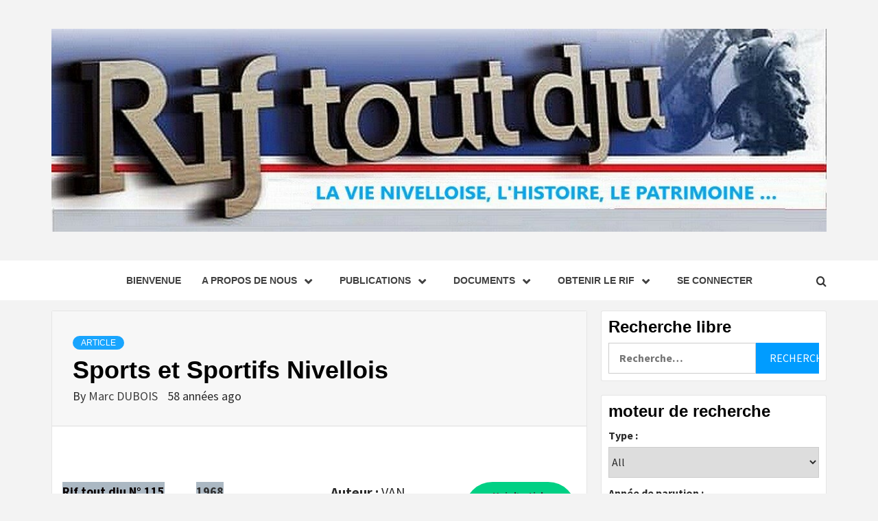

--- FILE ---
content_type: text/html; charset=UTF-8
request_url: https://lenouveaurif.website/sports-et-sportifs-nivellois-14/
body_size: 42624
content:
<!doctype html>
<html lang="fr-BE">
<head>
    <meta charset="UTF-8">
    <meta name="viewport" content="width=device-width, initial-scale=1">
    <link rel="profile" href="http://gmpg.org/xfn/11">

    <title>Sports et Sportifs Nivellois</title>
<meta name='robots' content='max-image-preview:large' />
<link rel='dns-prefetch' href='//fonts.googleapis.com' />
<link rel="alternate" title="oEmbed (JSON)" type="application/json+oembed" href="https://lenouveaurif.website/wp-json/oembed/1.0/embed?url=https%3A%2F%2Flenouveaurif.website%2Fsports-et-sportifs-nivellois-14%2F" />
<link rel="alternate" title="oEmbed (XML)" type="text/xml+oembed" href="https://lenouveaurif.website/wp-json/oembed/1.0/embed?url=https%3A%2F%2Flenouveaurif.website%2Fsports-et-sportifs-nivellois-14%2F&#038;format=xml" />
		<!-- This site uses the Google Analytics by MonsterInsights plugin v9.11.1 - Using Analytics tracking - https://www.monsterinsights.com/ -->
							<script src="//www.googletagmanager.com/gtag/js?id=G-VM5N65S7KH"  data-cfasync="false" data-wpfc-render="false" type="text/javascript" async></script>
			<script data-cfasync="false" data-wpfc-render="false" type="text/javascript">
				var mi_version = '9.11.1';
				var mi_track_user = true;
				var mi_no_track_reason = '';
								var MonsterInsightsDefaultLocations = {"page_location":"https:\/\/lenouveaurif.website\/sports-et-sportifs-nivellois-14\/"};
								if ( typeof MonsterInsightsPrivacyGuardFilter === 'function' ) {
					var MonsterInsightsLocations = (typeof MonsterInsightsExcludeQuery === 'object') ? MonsterInsightsPrivacyGuardFilter( MonsterInsightsExcludeQuery ) : MonsterInsightsPrivacyGuardFilter( MonsterInsightsDefaultLocations );
				} else {
					var MonsterInsightsLocations = (typeof MonsterInsightsExcludeQuery === 'object') ? MonsterInsightsExcludeQuery : MonsterInsightsDefaultLocations;
				}

								var disableStrs = [
										'ga-disable-G-VM5N65S7KH',
									];

				/* Function to detect opted out users */
				function __gtagTrackerIsOptedOut() {
					for (var index = 0; index < disableStrs.length; index++) {
						if (document.cookie.indexOf(disableStrs[index] + '=true') > -1) {
							return true;
						}
					}

					return false;
				}

				/* Disable tracking if the opt-out cookie exists. */
				if (__gtagTrackerIsOptedOut()) {
					for (var index = 0; index < disableStrs.length; index++) {
						window[disableStrs[index]] = true;
					}
				}

				/* Opt-out function */
				function __gtagTrackerOptout() {
					for (var index = 0; index < disableStrs.length; index++) {
						document.cookie = disableStrs[index] + '=true; expires=Thu, 31 Dec 2099 23:59:59 UTC; path=/';
						window[disableStrs[index]] = true;
					}
				}

				if ('undefined' === typeof gaOptout) {
					function gaOptout() {
						__gtagTrackerOptout();
					}
				}
								window.dataLayer = window.dataLayer || [];

				window.MonsterInsightsDualTracker = {
					helpers: {},
					trackers: {},
				};
				if (mi_track_user) {
					function __gtagDataLayer() {
						dataLayer.push(arguments);
					}

					function __gtagTracker(type, name, parameters) {
						if (!parameters) {
							parameters = {};
						}

						if (parameters.send_to) {
							__gtagDataLayer.apply(null, arguments);
							return;
						}

						if (type === 'event') {
														parameters.send_to = monsterinsights_frontend.v4_id;
							var hookName = name;
							if (typeof parameters['event_category'] !== 'undefined') {
								hookName = parameters['event_category'] + ':' + name;
							}

							if (typeof MonsterInsightsDualTracker.trackers[hookName] !== 'undefined') {
								MonsterInsightsDualTracker.trackers[hookName](parameters);
							} else {
								__gtagDataLayer('event', name, parameters);
							}
							
						} else {
							__gtagDataLayer.apply(null, arguments);
						}
					}

					__gtagTracker('js', new Date());
					__gtagTracker('set', {
						'developer_id.dZGIzZG': true,
											});
					if ( MonsterInsightsLocations.page_location ) {
						__gtagTracker('set', MonsterInsightsLocations);
					}
										__gtagTracker('config', 'G-VM5N65S7KH', {"forceSSL":"true","link_attribution":"true"} );
										window.gtag = __gtagTracker;										(function () {
						/* https://developers.google.com/analytics/devguides/collection/analyticsjs/ */
						/* ga and __gaTracker compatibility shim. */
						var noopfn = function () {
							return null;
						};
						var newtracker = function () {
							return new Tracker();
						};
						var Tracker = function () {
							return null;
						};
						var p = Tracker.prototype;
						p.get = noopfn;
						p.set = noopfn;
						p.send = function () {
							var args = Array.prototype.slice.call(arguments);
							args.unshift('send');
							__gaTracker.apply(null, args);
						};
						var __gaTracker = function () {
							var len = arguments.length;
							if (len === 0) {
								return;
							}
							var f = arguments[len - 1];
							if (typeof f !== 'object' || f === null || typeof f.hitCallback !== 'function') {
								if ('send' === arguments[0]) {
									var hitConverted, hitObject = false, action;
									if ('event' === arguments[1]) {
										if ('undefined' !== typeof arguments[3]) {
											hitObject = {
												'eventAction': arguments[3],
												'eventCategory': arguments[2],
												'eventLabel': arguments[4],
												'value': arguments[5] ? arguments[5] : 1,
											}
										}
									}
									if ('pageview' === arguments[1]) {
										if ('undefined' !== typeof arguments[2]) {
											hitObject = {
												'eventAction': 'page_view',
												'page_path': arguments[2],
											}
										}
									}
									if (typeof arguments[2] === 'object') {
										hitObject = arguments[2];
									}
									if (typeof arguments[5] === 'object') {
										Object.assign(hitObject, arguments[5]);
									}
									if ('undefined' !== typeof arguments[1].hitType) {
										hitObject = arguments[1];
										if ('pageview' === hitObject.hitType) {
											hitObject.eventAction = 'page_view';
										}
									}
									if (hitObject) {
										action = 'timing' === arguments[1].hitType ? 'timing_complete' : hitObject.eventAction;
										hitConverted = mapArgs(hitObject);
										__gtagTracker('event', action, hitConverted);
									}
								}
								return;
							}

							function mapArgs(args) {
								var arg, hit = {};
								var gaMap = {
									'eventCategory': 'event_category',
									'eventAction': 'event_action',
									'eventLabel': 'event_label',
									'eventValue': 'event_value',
									'nonInteraction': 'non_interaction',
									'timingCategory': 'event_category',
									'timingVar': 'name',
									'timingValue': 'value',
									'timingLabel': 'event_label',
									'page': 'page_path',
									'location': 'page_location',
									'title': 'page_title',
									'referrer' : 'page_referrer',
								};
								for (arg in args) {
																		if (!(!args.hasOwnProperty(arg) || !gaMap.hasOwnProperty(arg))) {
										hit[gaMap[arg]] = args[arg];
									} else {
										hit[arg] = args[arg];
									}
								}
								return hit;
							}

							try {
								f.hitCallback();
							} catch (ex) {
							}
						};
						__gaTracker.create = newtracker;
						__gaTracker.getByName = newtracker;
						__gaTracker.getAll = function () {
							return [];
						};
						__gaTracker.remove = noopfn;
						__gaTracker.loaded = true;
						window['__gaTracker'] = __gaTracker;
					})();
									} else {
										console.log("");
					(function () {
						function __gtagTracker() {
							return null;
						}

						window['__gtagTracker'] = __gtagTracker;
						window['gtag'] = __gtagTracker;
					})();
									}
			</script>
							<!-- / Google Analytics by MonsterInsights -->
		<style id='wp-img-auto-sizes-contain-inline-css' type='text/css'>
img:is([sizes=auto i],[sizes^="auto," i]){contain-intrinsic-size:3000px 1500px}
/*# sourceURL=wp-img-auto-sizes-contain-inline-css */
</style>
<link rel='stylesheet' id='genesis-blocks-style-css-css' href='https://lenouveaurif.website/wp-content/plugins/genesis-blocks/dist/style-blocks.build.css?ver=1765000477' type='text/css' media='all' />
<style id='wp-emoji-styles-inline-css' type='text/css'>

	img.wp-smiley, img.emoji {
		display: inline !important;
		border: none !important;
		box-shadow: none !important;
		height: 1em !important;
		width: 1em !important;
		margin: 0 0.07em !important;
		vertical-align: -0.1em !important;
		background: none !important;
		padding: 0 !important;
	}
/*# sourceURL=wp-emoji-styles-inline-css */
</style>
<style id='wp-block-library-inline-css' type='text/css'>
:root{--wp-block-synced-color:#7a00df;--wp-block-synced-color--rgb:122,0,223;--wp-bound-block-color:var(--wp-block-synced-color);--wp-editor-canvas-background:#ddd;--wp-admin-theme-color:#007cba;--wp-admin-theme-color--rgb:0,124,186;--wp-admin-theme-color-darker-10:#006ba1;--wp-admin-theme-color-darker-10--rgb:0,107,160.5;--wp-admin-theme-color-darker-20:#005a87;--wp-admin-theme-color-darker-20--rgb:0,90,135;--wp-admin-border-width-focus:2px}@media (min-resolution:192dpi){:root{--wp-admin-border-width-focus:1.5px}}.wp-element-button{cursor:pointer}:root .has-very-light-gray-background-color{background-color:#eee}:root .has-very-dark-gray-background-color{background-color:#313131}:root .has-very-light-gray-color{color:#eee}:root .has-very-dark-gray-color{color:#313131}:root .has-vivid-green-cyan-to-vivid-cyan-blue-gradient-background{background:linear-gradient(135deg,#00d084,#0693e3)}:root .has-purple-crush-gradient-background{background:linear-gradient(135deg,#34e2e4,#4721fb 50%,#ab1dfe)}:root .has-hazy-dawn-gradient-background{background:linear-gradient(135deg,#faaca8,#dad0ec)}:root .has-subdued-olive-gradient-background{background:linear-gradient(135deg,#fafae1,#67a671)}:root .has-atomic-cream-gradient-background{background:linear-gradient(135deg,#fdd79a,#004a59)}:root .has-nightshade-gradient-background{background:linear-gradient(135deg,#330968,#31cdcf)}:root .has-midnight-gradient-background{background:linear-gradient(135deg,#020381,#2874fc)}:root{--wp--preset--font-size--normal:16px;--wp--preset--font-size--huge:42px}.has-regular-font-size{font-size:1em}.has-larger-font-size{font-size:2.625em}.has-normal-font-size{font-size:var(--wp--preset--font-size--normal)}.has-huge-font-size{font-size:var(--wp--preset--font-size--huge)}.has-text-align-center{text-align:center}.has-text-align-left{text-align:left}.has-text-align-right{text-align:right}.has-fit-text{white-space:nowrap!important}#end-resizable-editor-section{display:none}.aligncenter{clear:both}.items-justified-left{justify-content:flex-start}.items-justified-center{justify-content:center}.items-justified-right{justify-content:flex-end}.items-justified-space-between{justify-content:space-between}.screen-reader-text{border:0;clip-path:inset(50%);height:1px;margin:-1px;overflow:hidden;padding:0;position:absolute;width:1px;word-wrap:normal!important}.screen-reader-text:focus{background-color:#ddd;clip-path:none;color:#444;display:block;font-size:1em;height:auto;left:5px;line-height:normal;padding:15px 23px 14px;text-decoration:none;top:5px;width:auto;z-index:100000}html :where(.has-border-color){border-style:solid}html :where([style*=border-top-color]){border-top-style:solid}html :where([style*=border-right-color]){border-right-style:solid}html :where([style*=border-bottom-color]){border-bottom-style:solid}html :where([style*=border-left-color]){border-left-style:solid}html :where([style*=border-width]){border-style:solid}html :where([style*=border-top-width]){border-top-style:solid}html :where([style*=border-right-width]){border-right-style:solid}html :where([style*=border-bottom-width]){border-bottom-style:solid}html :where([style*=border-left-width]){border-left-style:solid}html :where(img[class*=wp-image-]){height:auto;max-width:100%}:where(figure){margin:0 0 1em}html :where(.is-position-sticky){--wp-admin--admin-bar--position-offset:var(--wp-admin--admin-bar--height,0px)}@media screen and (max-width:600px){html :where(.is-position-sticky){--wp-admin--admin-bar--position-offset:0px}}

/*# sourceURL=wp-block-library-inline-css */
</style><style id='wp-block-button-inline-css' type='text/css'>
.wp-block-button__link{align-content:center;box-sizing:border-box;cursor:pointer;display:inline-block;height:100%;text-align:center;word-break:break-word}.wp-block-button__link.aligncenter{text-align:center}.wp-block-button__link.alignright{text-align:right}:where(.wp-block-button__link){border-radius:9999px;box-shadow:none;padding:calc(.667em + 2px) calc(1.333em + 2px);text-decoration:none}.wp-block-button[style*=text-decoration] .wp-block-button__link{text-decoration:inherit}.wp-block-buttons>.wp-block-button.has-custom-width{max-width:none}.wp-block-buttons>.wp-block-button.has-custom-width .wp-block-button__link{width:100%}.wp-block-buttons>.wp-block-button.has-custom-font-size .wp-block-button__link{font-size:inherit}.wp-block-buttons>.wp-block-button.wp-block-button__width-25{width:calc(25% - var(--wp--style--block-gap, .5em)*.75)}.wp-block-buttons>.wp-block-button.wp-block-button__width-50{width:calc(50% - var(--wp--style--block-gap, .5em)*.5)}.wp-block-buttons>.wp-block-button.wp-block-button__width-75{width:calc(75% - var(--wp--style--block-gap, .5em)*.25)}.wp-block-buttons>.wp-block-button.wp-block-button__width-100{flex-basis:100%;width:100%}.wp-block-buttons.is-vertical>.wp-block-button.wp-block-button__width-25{width:25%}.wp-block-buttons.is-vertical>.wp-block-button.wp-block-button__width-50{width:50%}.wp-block-buttons.is-vertical>.wp-block-button.wp-block-button__width-75{width:75%}.wp-block-button.is-style-squared,.wp-block-button__link.wp-block-button.is-style-squared{border-radius:0}.wp-block-button.no-border-radius,.wp-block-button__link.no-border-radius{border-radius:0!important}:root :where(.wp-block-button .wp-block-button__link.is-style-outline),:root :where(.wp-block-button.is-style-outline>.wp-block-button__link){border:2px solid;padding:.667em 1.333em}:root :where(.wp-block-button .wp-block-button__link.is-style-outline:not(.has-text-color)),:root :where(.wp-block-button.is-style-outline>.wp-block-button__link:not(.has-text-color)){color:currentColor}:root :where(.wp-block-button .wp-block-button__link.is-style-outline:not(.has-background)),:root :where(.wp-block-button.is-style-outline>.wp-block-button__link:not(.has-background)){background-color:initial;background-image:none}
/*# sourceURL=https://lenouveaurif.website/wp-includes/blocks/button/style.min.css */
</style>
<style id='wp-block-image-inline-css' type='text/css'>
.wp-block-image>a,.wp-block-image>figure>a{display:inline-block}.wp-block-image img{box-sizing:border-box;height:auto;max-width:100%;vertical-align:bottom}@media not (prefers-reduced-motion){.wp-block-image img.hide{visibility:hidden}.wp-block-image img.show{animation:show-content-image .4s}}.wp-block-image[style*=border-radius] img,.wp-block-image[style*=border-radius]>a{border-radius:inherit}.wp-block-image.has-custom-border img{box-sizing:border-box}.wp-block-image.aligncenter{text-align:center}.wp-block-image.alignfull>a,.wp-block-image.alignwide>a{width:100%}.wp-block-image.alignfull img,.wp-block-image.alignwide img{height:auto;width:100%}.wp-block-image .aligncenter,.wp-block-image .alignleft,.wp-block-image .alignright,.wp-block-image.aligncenter,.wp-block-image.alignleft,.wp-block-image.alignright{display:table}.wp-block-image .aligncenter>figcaption,.wp-block-image .alignleft>figcaption,.wp-block-image .alignright>figcaption,.wp-block-image.aligncenter>figcaption,.wp-block-image.alignleft>figcaption,.wp-block-image.alignright>figcaption{caption-side:bottom;display:table-caption}.wp-block-image .alignleft{float:left;margin:.5em 1em .5em 0}.wp-block-image .alignright{float:right;margin:.5em 0 .5em 1em}.wp-block-image .aligncenter{margin-left:auto;margin-right:auto}.wp-block-image :where(figcaption){margin-bottom:1em;margin-top:.5em}.wp-block-image.is-style-circle-mask img{border-radius:9999px}@supports ((-webkit-mask-image:none) or (mask-image:none)) or (-webkit-mask-image:none){.wp-block-image.is-style-circle-mask img{border-radius:0;-webkit-mask-image:url('data:image/svg+xml;utf8,<svg viewBox="0 0 100 100" xmlns="http://www.w3.org/2000/svg"><circle cx="50" cy="50" r="50"/></svg>');mask-image:url('data:image/svg+xml;utf8,<svg viewBox="0 0 100 100" xmlns="http://www.w3.org/2000/svg"><circle cx="50" cy="50" r="50"/></svg>');mask-mode:alpha;-webkit-mask-position:center;mask-position:center;-webkit-mask-repeat:no-repeat;mask-repeat:no-repeat;-webkit-mask-size:contain;mask-size:contain}}:root :where(.wp-block-image.is-style-rounded img,.wp-block-image .is-style-rounded img){border-radius:9999px}.wp-block-image figure{margin:0}.wp-lightbox-container{display:flex;flex-direction:column;position:relative}.wp-lightbox-container img{cursor:zoom-in}.wp-lightbox-container img:hover+button{opacity:1}.wp-lightbox-container button{align-items:center;backdrop-filter:blur(16px) saturate(180%);background-color:#5a5a5a40;border:none;border-radius:4px;cursor:zoom-in;display:flex;height:20px;justify-content:center;opacity:0;padding:0;position:absolute;right:16px;text-align:center;top:16px;width:20px;z-index:100}@media not (prefers-reduced-motion){.wp-lightbox-container button{transition:opacity .2s ease}}.wp-lightbox-container button:focus-visible{outline:3px auto #5a5a5a40;outline:3px auto -webkit-focus-ring-color;outline-offset:3px}.wp-lightbox-container button:hover{cursor:pointer;opacity:1}.wp-lightbox-container button:focus{opacity:1}.wp-lightbox-container button:focus,.wp-lightbox-container button:hover,.wp-lightbox-container button:not(:hover):not(:active):not(.has-background){background-color:#5a5a5a40;border:none}.wp-lightbox-overlay{box-sizing:border-box;cursor:zoom-out;height:100vh;left:0;overflow:hidden;position:fixed;top:0;visibility:hidden;width:100%;z-index:100000}.wp-lightbox-overlay .close-button{align-items:center;cursor:pointer;display:flex;justify-content:center;min-height:40px;min-width:40px;padding:0;position:absolute;right:calc(env(safe-area-inset-right) + 16px);top:calc(env(safe-area-inset-top) + 16px);z-index:5000000}.wp-lightbox-overlay .close-button:focus,.wp-lightbox-overlay .close-button:hover,.wp-lightbox-overlay .close-button:not(:hover):not(:active):not(.has-background){background:none;border:none}.wp-lightbox-overlay .lightbox-image-container{height:var(--wp--lightbox-container-height);left:50%;overflow:hidden;position:absolute;top:50%;transform:translate(-50%,-50%);transform-origin:top left;width:var(--wp--lightbox-container-width);z-index:9999999999}.wp-lightbox-overlay .wp-block-image{align-items:center;box-sizing:border-box;display:flex;height:100%;justify-content:center;margin:0;position:relative;transform-origin:0 0;width:100%;z-index:3000000}.wp-lightbox-overlay .wp-block-image img{height:var(--wp--lightbox-image-height);min-height:var(--wp--lightbox-image-height);min-width:var(--wp--lightbox-image-width);width:var(--wp--lightbox-image-width)}.wp-lightbox-overlay .wp-block-image figcaption{display:none}.wp-lightbox-overlay button{background:none;border:none}.wp-lightbox-overlay .scrim{background-color:#fff;height:100%;opacity:.9;position:absolute;width:100%;z-index:2000000}.wp-lightbox-overlay.active{visibility:visible}@media not (prefers-reduced-motion){.wp-lightbox-overlay.active{animation:turn-on-visibility .25s both}.wp-lightbox-overlay.active img{animation:turn-on-visibility .35s both}.wp-lightbox-overlay.show-closing-animation:not(.active){animation:turn-off-visibility .35s both}.wp-lightbox-overlay.show-closing-animation:not(.active) img{animation:turn-off-visibility .25s both}.wp-lightbox-overlay.zoom.active{animation:none;opacity:1;visibility:visible}.wp-lightbox-overlay.zoom.active .lightbox-image-container{animation:lightbox-zoom-in .4s}.wp-lightbox-overlay.zoom.active .lightbox-image-container img{animation:none}.wp-lightbox-overlay.zoom.active .scrim{animation:turn-on-visibility .4s forwards}.wp-lightbox-overlay.zoom.show-closing-animation:not(.active){animation:none}.wp-lightbox-overlay.zoom.show-closing-animation:not(.active) .lightbox-image-container{animation:lightbox-zoom-out .4s}.wp-lightbox-overlay.zoom.show-closing-animation:not(.active) .lightbox-image-container img{animation:none}.wp-lightbox-overlay.zoom.show-closing-animation:not(.active) .scrim{animation:turn-off-visibility .4s forwards}}@keyframes show-content-image{0%{visibility:hidden}99%{visibility:hidden}to{visibility:visible}}@keyframes turn-on-visibility{0%{opacity:0}to{opacity:1}}@keyframes turn-off-visibility{0%{opacity:1;visibility:visible}99%{opacity:0;visibility:visible}to{opacity:0;visibility:hidden}}@keyframes lightbox-zoom-in{0%{transform:translate(calc((-100vw + var(--wp--lightbox-scrollbar-width))/2 + var(--wp--lightbox-initial-left-position)),calc(-50vh + var(--wp--lightbox-initial-top-position))) scale(var(--wp--lightbox-scale))}to{transform:translate(-50%,-50%) scale(1)}}@keyframes lightbox-zoom-out{0%{transform:translate(-50%,-50%) scale(1);visibility:visible}99%{visibility:visible}to{transform:translate(calc((-100vw + var(--wp--lightbox-scrollbar-width))/2 + var(--wp--lightbox-initial-left-position)),calc(-50vh + var(--wp--lightbox-initial-top-position))) scale(var(--wp--lightbox-scale));visibility:hidden}}
/*# sourceURL=https://lenouveaurif.website/wp-includes/blocks/image/style.min.css */
</style>
<style id='wp-block-image-theme-inline-css' type='text/css'>
:root :where(.wp-block-image figcaption){color:#555;font-size:13px;text-align:center}.is-dark-theme :root :where(.wp-block-image figcaption){color:#ffffffa6}.wp-block-image{margin:0 0 1em}
/*# sourceURL=https://lenouveaurif.website/wp-includes/blocks/image/theme.min.css */
</style>
<style id='wp-block-paragraph-inline-css' type='text/css'>
.is-small-text{font-size:.875em}.is-regular-text{font-size:1em}.is-large-text{font-size:2.25em}.is-larger-text{font-size:3em}.has-drop-cap:not(:focus):first-letter{float:left;font-size:8.4em;font-style:normal;font-weight:100;line-height:.68;margin:.05em .1em 0 0;text-transform:uppercase}body.rtl .has-drop-cap:not(:focus):first-letter{float:none;margin-left:.1em}p.has-drop-cap.has-background{overflow:hidden}:root :where(p.has-background){padding:1.25em 2.375em}:where(p.has-text-color:not(.has-link-color)) a{color:inherit}p.has-text-align-left[style*="writing-mode:vertical-lr"],p.has-text-align-right[style*="writing-mode:vertical-rl"]{rotate:180deg}
/*# sourceURL=https://lenouveaurif.website/wp-includes/blocks/paragraph/style.min.css */
</style>
<style id='global-styles-inline-css' type='text/css'>
:root{--wp--preset--aspect-ratio--square: 1;--wp--preset--aspect-ratio--4-3: 4/3;--wp--preset--aspect-ratio--3-4: 3/4;--wp--preset--aspect-ratio--3-2: 3/2;--wp--preset--aspect-ratio--2-3: 2/3;--wp--preset--aspect-ratio--16-9: 16/9;--wp--preset--aspect-ratio--9-16: 9/16;--wp--preset--color--black: #000000;--wp--preset--color--cyan-bluish-gray: #abb8c3;--wp--preset--color--white: #ffffff;--wp--preset--color--pale-pink: #f78da7;--wp--preset--color--vivid-red: #cf2e2e;--wp--preset--color--luminous-vivid-orange: #ff6900;--wp--preset--color--luminous-vivid-amber: #fcb900;--wp--preset--color--light-green-cyan: #7bdcb5;--wp--preset--color--vivid-green-cyan: #00d084;--wp--preset--color--pale-cyan-blue: #8ed1fc;--wp--preset--color--vivid-cyan-blue: #0693e3;--wp--preset--color--vivid-purple: #9b51e0;--wp--preset--gradient--vivid-cyan-blue-to-vivid-purple: linear-gradient(135deg,rgb(6,147,227) 0%,rgb(155,81,224) 100%);--wp--preset--gradient--light-green-cyan-to-vivid-green-cyan: linear-gradient(135deg,rgb(122,220,180) 0%,rgb(0,208,130) 100%);--wp--preset--gradient--luminous-vivid-amber-to-luminous-vivid-orange: linear-gradient(135deg,rgb(252,185,0) 0%,rgb(255,105,0) 100%);--wp--preset--gradient--luminous-vivid-orange-to-vivid-red: linear-gradient(135deg,rgb(255,105,0) 0%,rgb(207,46,46) 100%);--wp--preset--gradient--very-light-gray-to-cyan-bluish-gray: linear-gradient(135deg,rgb(238,238,238) 0%,rgb(169,184,195) 100%);--wp--preset--gradient--cool-to-warm-spectrum: linear-gradient(135deg,rgb(74,234,220) 0%,rgb(151,120,209) 20%,rgb(207,42,186) 40%,rgb(238,44,130) 60%,rgb(251,105,98) 80%,rgb(254,248,76) 100%);--wp--preset--gradient--blush-light-purple: linear-gradient(135deg,rgb(255,206,236) 0%,rgb(152,150,240) 100%);--wp--preset--gradient--blush-bordeaux: linear-gradient(135deg,rgb(254,205,165) 0%,rgb(254,45,45) 50%,rgb(107,0,62) 100%);--wp--preset--gradient--luminous-dusk: linear-gradient(135deg,rgb(255,203,112) 0%,rgb(199,81,192) 50%,rgb(65,88,208) 100%);--wp--preset--gradient--pale-ocean: linear-gradient(135deg,rgb(255,245,203) 0%,rgb(182,227,212) 50%,rgb(51,167,181) 100%);--wp--preset--gradient--electric-grass: linear-gradient(135deg,rgb(202,248,128) 0%,rgb(113,206,126) 100%);--wp--preset--gradient--midnight: linear-gradient(135deg,rgb(2,3,129) 0%,rgb(40,116,252) 100%);--wp--preset--font-size--small: 13px;--wp--preset--font-size--medium: 20px;--wp--preset--font-size--large: 36px;--wp--preset--font-size--x-large: 42px;--wp--preset--spacing--20: 0.44rem;--wp--preset--spacing--30: 0.67rem;--wp--preset--spacing--40: 1rem;--wp--preset--spacing--50: 1.5rem;--wp--preset--spacing--60: 2.25rem;--wp--preset--spacing--70: 3.38rem;--wp--preset--spacing--80: 5.06rem;--wp--preset--shadow--natural: 6px 6px 9px rgba(0, 0, 0, 0.2);--wp--preset--shadow--deep: 12px 12px 50px rgba(0, 0, 0, 0.4);--wp--preset--shadow--sharp: 6px 6px 0px rgba(0, 0, 0, 0.2);--wp--preset--shadow--outlined: 6px 6px 0px -3px rgb(255, 255, 255), 6px 6px rgb(0, 0, 0);--wp--preset--shadow--crisp: 6px 6px 0px rgb(0, 0, 0);}:root { --wp--style--global--content-size: 750px;--wp--style--global--wide-size: 1160px; }:where(body) { margin: 0; }.wp-site-blocks > .alignleft { float: left; margin-right: 2em; }.wp-site-blocks > .alignright { float: right; margin-left: 2em; }.wp-site-blocks > .aligncenter { justify-content: center; margin-left: auto; margin-right: auto; }:where(.wp-site-blocks) > * { margin-block-start: 24px; margin-block-end: 0; }:where(.wp-site-blocks) > :first-child { margin-block-start: 0; }:where(.wp-site-blocks) > :last-child { margin-block-end: 0; }:root { --wp--style--block-gap: 24px; }:root :where(.is-layout-flow) > :first-child{margin-block-start: 0;}:root :where(.is-layout-flow) > :last-child{margin-block-end: 0;}:root :where(.is-layout-flow) > *{margin-block-start: 24px;margin-block-end: 0;}:root :where(.is-layout-constrained) > :first-child{margin-block-start: 0;}:root :where(.is-layout-constrained) > :last-child{margin-block-end: 0;}:root :where(.is-layout-constrained) > *{margin-block-start: 24px;margin-block-end: 0;}:root :where(.is-layout-flex){gap: 24px;}:root :where(.is-layout-grid){gap: 24px;}.is-layout-flow > .alignleft{float: left;margin-inline-start: 0;margin-inline-end: 2em;}.is-layout-flow > .alignright{float: right;margin-inline-start: 2em;margin-inline-end: 0;}.is-layout-flow > .aligncenter{margin-left: auto !important;margin-right: auto !important;}.is-layout-constrained > .alignleft{float: left;margin-inline-start: 0;margin-inline-end: 2em;}.is-layout-constrained > .alignright{float: right;margin-inline-start: 2em;margin-inline-end: 0;}.is-layout-constrained > .aligncenter{margin-left: auto !important;margin-right: auto !important;}.is-layout-constrained > :where(:not(.alignleft):not(.alignright):not(.alignfull)){max-width: var(--wp--style--global--content-size);margin-left: auto !important;margin-right: auto !important;}.is-layout-constrained > .alignwide{max-width: var(--wp--style--global--wide-size);}body .is-layout-flex{display: flex;}.is-layout-flex{flex-wrap: wrap;align-items: center;}.is-layout-flex > :is(*, div){margin: 0;}body .is-layout-grid{display: grid;}.is-layout-grid > :is(*, div){margin: 0;}body{padding-top: 0px;padding-right: 0px;padding-bottom: 0px;padding-left: 0px;}a:where(:not(.wp-element-button)){text-decoration: none;}:root :where(.wp-element-button, .wp-block-button__link){background-color: #32373c;border-width: 0;color: #fff;font-family: inherit;font-size: inherit;font-style: inherit;font-weight: inherit;letter-spacing: inherit;line-height: inherit;padding-top: calc(0.667em + 2px);padding-right: calc(1.333em + 2px);padding-bottom: calc(0.667em + 2px);padding-left: calc(1.333em + 2px);text-decoration: none;text-transform: inherit;}.has-black-color{color: var(--wp--preset--color--black) !important;}.has-cyan-bluish-gray-color{color: var(--wp--preset--color--cyan-bluish-gray) !important;}.has-white-color{color: var(--wp--preset--color--white) !important;}.has-pale-pink-color{color: var(--wp--preset--color--pale-pink) !important;}.has-vivid-red-color{color: var(--wp--preset--color--vivid-red) !important;}.has-luminous-vivid-orange-color{color: var(--wp--preset--color--luminous-vivid-orange) !important;}.has-luminous-vivid-amber-color{color: var(--wp--preset--color--luminous-vivid-amber) !important;}.has-light-green-cyan-color{color: var(--wp--preset--color--light-green-cyan) !important;}.has-vivid-green-cyan-color{color: var(--wp--preset--color--vivid-green-cyan) !important;}.has-pale-cyan-blue-color{color: var(--wp--preset--color--pale-cyan-blue) !important;}.has-vivid-cyan-blue-color{color: var(--wp--preset--color--vivid-cyan-blue) !important;}.has-vivid-purple-color{color: var(--wp--preset--color--vivid-purple) !important;}.has-black-background-color{background-color: var(--wp--preset--color--black) !important;}.has-cyan-bluish-gray-background-color{background-color: var(--wp--preset--color--cyan-bluish-gray) !important;}.has-white-background-color{background-color: var(--wp--preset--color--white) !important;}.has-pale-pink-background-color{background-color: var(--wp--preset--color--pale-pink) !important;}.has-vivid-red-background-color{background-color: var(--wp--preset--color--vivid-red) !important;}.has-luminous-vivid-orange-background-color{background-color: var(--wp--preset--color--luminous-vivid-orange) !important;}.has-luminous-vivid-amber-background-color{background-color: var(--wp--preset--color--luminous-vivid-amber) !important;}.has-light-green-cyan-background-color{background-color: var(--wp--preset--color--light-green-cyan) !important;}.has-vivid-green-cyan-background-color{background-color: var(--wp--preset--color--vivid-green-cyan) !important;}.has-pale-cyan-blue-background-color{background-color: var(--wp--preset--color--pale-cyan-blue) !important;}.has-vivid-cyan-blue-background-color{background-color: var(--wp--preset--color--vivid-cyan-blue) !important;}.has-vivid-purple-background-color{background-color: var(--wp--preset--color--vivid-purple) !important;}.has-black-border-color{border-color: var(--wp--preset--color--black) !important;}.has-cyan-bluish-gray-border-color{border-color: var(--wp--preset--color--cyan-bluish-gray) !important;}.has-white-border-color{border-color: var(--wp--preset--color--white) !important;}.has-pale-pink-border-color{border-color: var(--wp--preset--color--pale-pink) !important;}.has-vivid-red-border-color{border-color: var(--wp--preset--color--vivid-red) !important;}.has-luminous-vivid-orange-border-color{border-color: var(--wp--preset--color--luminous-vivid-orange) !important;}.has-luminous-vivid-amber-border-color{border-color: var(--wp--preset--color--luminous-vivid-amber) !important;}.has-light-green-cyan-border-color{border-color: var(--wp--preset--color--light-green-cyan) !important;}.has-vivid-green-cyan-border-color{border-color: var(--wp--preset--color--vivid-green-cyan) !important;}.has-pale-cyan-blue-border-color{border-color: var(--wp--preset--color--pale-cyan-blue) !important;}.has-vivid-cyan-blue-border-color{border-color: var(--wp--preset--color--vivid-cyan-blue) !important;}.has-vivid-purple-border-color{border-color: var(--wp--preset--color--vivid-purple) !important;}.has-vivid-cyan-blue-to-vivid-purple-gradient-background{background: var(--wp--preset--gradient--vivid-cyan-blue-to-vivid-purple) !important;}.has-light-green-cyan-to-vivid-green-cyan-gradient-background{background: var(--wp--preset--gradient--light-green-cyan-to-vivid-green-cyan) !important;}.has-luminous-vivid-amber-to-luminous-vivid-orange-gradient-background{background: var(--wp--preset--gradient--luminous-vivid-amber-to-luminous-vivid-orange) !important;}.has-luminous-vivid-orange-to-vivid-red-gradient-background{background: var(--wp--preset--gradient--luminous-vivid-orange-to-vivid-red) !important;}.has-very-light-gray-to-cyan-bluish-gray-gradient-background{background: var(--wp--preset--gradient--very-light-gray-to-cyan-bluish-gray) !important;}.has-cool-to-warm-spectrum-gradient-background{background: var(--wp--preset--gradient--cool-to-warm-spectrum) !important;}.has-blush-light-purple-gradient-background{background: var(--wp--preset--gradient--blush-light-purple) !important;}.has-blush-bordeaux-gradient-background{background: var(--wp--preset--gradient--blush-bordeaux) !important;}.has-luminous-dusk-gradient-background{background: var(--wp--preset--gradient--luminous-dusk) !important;}.has-pale-ocean-gradient-background{background: var(--wp--preset--gradient--pale-ocean) !important;}.has-electric-grass-gradient-background{background: var(--wp--preset--gradient--electric-grass) !important;}.has-midnight-gradient-background{background: var(--wp--preset--gradient--midnight) !important;}.has-small-font-size{font-size: var(--wp--preset--font-size--small) !important;}.has-medium-font-size{font-size: var(--wp--preset--font-size--medium) !important;}.has-large-font-size{font-size: var(--wp--preset--font-size--large) !important;}.has-x-large-font-size{font-size: var(--wp--preset--font-size--x-large) !important;}
/*# sourceURL=global-styles-inline-css */
</style>

<link rel='stylesheet' id='aft-icons-css' href='https://lenouveaurif.website/wp-content/themes/magazine-7/assets/icons/style.css?ver=6.9' type='text/css' media='all' />
<link rel='stylesheet' id='bootstrap-css' href='https://lenouveaurif.website/wp-content/themes/magazine-7/assets/bootstrap/css/bootstrap.min.css?ver=6.9' type='text/css' media='all' />
<link rel='stylesheet' id='slick-css' href='https://lenouveaurif.website/wp-content/themes/magazine-7/assets/slick/css/slick.min.css?ver=6.9' type='text/css' media='all' />
<link rel='stylesheet' id='sidr-css' href='https://lenouveaurif.website/wp-content/themes/magazine-7/assets/sidr/css/jquery.sidr.dark.css?ver=6.9' type='text/css' media='all' />
<link rel='stylesheet' id='magnific-popup-css' href='https://lenouveaurif.website/wp-content/themes/magazine-7/assets/magnific-popup/magnific-popup.css?ver=6.9' type='text/css' media='all' />
<link rel='stylesheet' id='magazine-7-google-fonts-css' href='https://fonts.googleapis.com/css?family=Source%20Sans%20Pro:400,400i,700,700i|Montserrat:400,700&#038;subset=latin,latin-ext' type='text/css' media='all' />
<link rel='stylesheet' id='magazine-7-style-css' href='https://lenouveaurif.website/wp-content/themes/magazine-7/style.css?ver=3.2.4.1' type='text/css' media='all' />
<link rel='stylesheet' id='wp-members-css' href='https://lenouveaurif.website/wp-content/plugins/wp-members/assets/css/forms/generic-no-float.min.css?ver=3.5.5.1' type='text/css' media='all' />
<link rel='stylesheet' id='kadence-blocks-rowlayout-css' href='https://lenouveaurif.website/wp-content/plugins/kadence-blocks/dist/style-blocks-rowlayout.css?ver=3.5.30' type='text/css' media='all' />
<link rel='stylesheet' id='kadence-blocks-column-css' href='https://lenouveaurif.website/wp-content/plugins/kadence-blocks/dist/style-blocks-column.css?ver=3.5.30' type='text/css' media='all' />
<link rel='stylesheet' id='kadence-blocks-spacer-css' href='https://lenouveaurif.website/wp-content/plugins/kadence-blocks/dist/style-blocks-spacer.css?ver=3.5.30' type='text/css' media='all' />
<style id='kadence-blocks-global-variables-inline-css' type='text/css'>
:root {--global-kb-font-size-sm:clamp(0.8rem, 0.73rem + 0.217vw, 0.9rem);--global-kb-font-size-md:clamp(1.1rem, 0.995rem + 0.326vw, 1.25rem);--global-kb-font-size-lg:clamp(1.75rem, 1.576rem + 0.543vw, 2rem);--global-kb-font-size-xl:clamp(2.25rem, 1.728rem + 1.63vw, 3rem);--global-kb-font-size-xxl:clamp(2.5rem, 1.456rem + 3.26vw, 4rem);--global-kb-font-size-xxxl:clamp(2.75rem, 0.489rem + 7.065vw, 6rem);}:root {--global-palette1: #3182CE;--global-palette2: #2B6CB0;--global-palette3: #1A202C;--global-palette4: #2D3748;--global-palette5: #4A5568;--global-palette6: #718096;--global-palette7: #EDF2F7;--global-palette8: #F7FAFC;--global-palette9: #ffffff;}
/*# sourceURL=kadence-blocks-global-variables-inline-css */
</style>
<style id='kadence_blocks_css-inline-css' type='text/css'>
#kt-layout-id_b3660d-1f > .kt-row-column-wrap{padding-top:var( --global-kb-row-default-top, 25px );padding-bottom:var( --global-kb-row-default-bottom, 25px );padding-top:var( --global-kb-row-default-top, var(--global-kb-spacing-sm, 1.5rem) );padding-bottom:var( --global-kb-row-default-bottom, var(--global-kb-spacing-sm, 1.5rem) );}#kt-layout-id_b3660d-1f > .kt-row-column-wrap > div:not(.added-for-specificity){grid-column:initial;}#kt-layout-id_b3660d-1f > .kt-row-column-wrap{grid-template-columns:repeat(4, minmax(0, 1fr));}@media all and (max-width: 767px){#kt-layout-id_b3660d-1f > .kt-row-column-wrap > div:not(.added-for-specificity){grid-column:initial;}#kt-layout-id_b3660d-1f > .kt-row-column-wrap{grid-template-columns:minmax(0, 1fr);}}.kadence-column_64fc27-34 > .kt-inside-inner-col{padding-top:0px;padding-bottom:0px;}.kadence-column_64fc27-34 > .kt-inside-inner-col{column-gap:var(--global-kb-gap-sm, 1rem);}.kadence-column_64fc27-34 > .kt-inside-inner-col{flex-direction:column;}.kadence-column_64fc27-34 > .kt-inside-inner-col > .aligncenter{width:100%;}@media all and (max-width: 1024px){.kadence-column_64fc27-34 > .kt-inside-inner-col{flex-direction:column;justify-content:center;}}@media all and (max-width: 767px){.kadence-column_64fc27-34 > .kt-inside-inner-col{flex-direction:column;justify-content:center;}}.kadence-column_ce840f-ff > .kt-inside-inner-col{column-gap:var(--global-kb-gap-sm, 1rem);}.kadence-column_ce840f-ff > .kt-inside-inner-col{flex-direction:column;}.kadence-column_ce840f-ff > .kt-inside-inner-col > .aligncenter{width:100%;}@media all and (max-width: 1024px){.kadence-column_ce840f-ff > .kt-inside-inner-col{flex-direction:column;justify-content:center;}}@media all and (max-width: 767px){.kadence-column_ce840f-ff > .kt-inside-inner-col{flex-direction:column;justify-content:center;}}.kadence-column_c201ce-d1 > .kt-inside-inner-col{column-gap:var(--global-kb-gap-sm, 1rem);}.kadence-column_c201ce-d1 > .kt-inside-inner-col{flex-direction:column;}.kadence-column_c201ce-d1 > .kt-inside-inner-col > .aligncenter{width:100%;}@media all and (max-width: 1024px){.kadence-column_c201ce-d1 > .kt-inside-inner-col{flex-direction:column;justify-content:center;}}@media all and (max-width: 767px){.kadence-column_c201ce-d1 > .kt-inside-inner-col{flex-direction:column;justify-content:center;}}.kadence-column_de8769-b2 > .kt-inside-inner-col{column-gap:var(--global-kb-gap-sm, 1rem);}.kadence-column_de8769-b2 > .kt-inside-inner-col{flex-direction:column;}.kadence-column_de8769-b2 > .kt-inside-inner-col > .aligncenter{width:100%;}@media all and (max-width: 1024px){.kadence-column_de8769-b2 > .kt-inside-inner-col{flex-direction:column;justify-content:center;}}@media all and (max-width: 767px){.kadence-column_de8769-b2 > .kt-inside-inner-col{flex-direction:column;justify-content:center;}}.wp-block-kadence-spacer.kt-block-spacer-_e0d3cb-12 .kt-divider{width:80%;}
/*# sourceURL=kadence_blocks_css-inline-css */
</style>
<script type="text/javascript" src="https://lenouveaurif.website/wp-content/plugins/google-analytics-for-wordpress/assets/js/frontend-gtag.min.js?ver=9.11.1" id="monsterinsights-frontend-script-js" async="async" data-wp-strategy="async"></script>
<script data-cfasync="false" data-wpfc-render="false" type="text/javascript" id='monsterinsights-frontend-script-js-extra'>/* <![CDATA[ */
var monsterinsights_frontend = {"js_events_tracking":"true","download_extensions":"doc,pdf,ppt,zip,xls,docx,pptx,xlsx","inbound_paths":"[{\"path\":\"\\\/go\\\/\",\"label\":\"affiliate\"},{\"path\":\"\\\/recommend\\\/\",\"label\":\"affiliate\"}]","home_url":"https:\/\/lenouveaurif.website","hash_tracking":"false","v4_id":"G-VM5N65S7KH"};/* ]]> */
</script>
<script type="text/javascript" src="https://lenouveaurif.website/wp-includes/js/jquery/jquery.min.js?ver=3.7.1" id="jquery-core-js"></script>
<script type="text/javascript" src="https://lenouveaurif.website/wp-includes/js/jquery/jquery-migrate.min.js?ver=3.4.1" id="jquery-migrate-js"></script>
<script type="text/javascript" id="3d-flip-book-client-locale-loader-js-extra">
/* <![CDATA[ */
var FB3D_CLIENT_LOCALE = {"ajaxurl":"https://lenouveaurif.website/wp-admin/admin-ajax.php","dictionary":{"Table of contents":"Table of contents","Close":"Close","Bookmarks":"Bookmarks","Thumbnails":"Thumbnails","Search":"Search","Share":"Share","Facebook":"Facebook","Twitter":"Twitter","Email":"Email","Play":"Play","Previous page":"Previous page","Next page":"Next page","Zoom in":"Zoom in","Zoom out":"Zoom out","Fit view":"Fit view","Auto play":"Auto play","Full screen":"Full screen","More":"More","Smart pan":"Smart pan","Single page":"Single page","Sounds":"Sounds","Stats":"Stats","Print":"Print","Download":"Download","Goto first page":"Goto first page","Goto last page":"Goto last page"},"images":"https://lenouveaurif.website/wp-content/plugins/interactive-3d-flipbook-powered-physics-engine/assets/images/","jsData":{"urls":[],"posts":{"ids_mis":[],"ids":[]},"pages":[],"firstPages":[],"bookCtrlProps":[],"bookTemplates":[]},"key":"3d-flip-book","pdfJS":{"pdfJsLib":"https://lenouveaurif.website/wp-content/plugins/interactive-3d-flipbook-powered-physics-engine/assets/js/pdf.min.js?ver=4.3.136","pdfJsWorker":"https://lenouveaurif.website/wp-content/plugins/interactive-3d-flipbook-powered-physics-engine/assets/js/pdf.worker.js?ver=4.3.136","stablePdfJsLib":"https://lenouveaurif.website/wp-content/plugins/interactive-3d-flipbook-powered-physics-engine/assets/js/stable/pdf.min.js?ver=2.5.207","stablePdfJsWorker":"https://lenouveaurif.website/wp-content/plugins/interactive-3d-flipbook-powered-physics-engine/assets/js/stable/pdf.worker.js?ver=2.5.207","pdfJsCMapUrl":"https://lenouveaurif.website/wp-content/plugins/interactive-3d-flipbook-powered-physics-engine/assets/cmaps/"},"cacheurl":"https://lenouveaurif.website/wp-content/uploads/3d-flip-book/cache/","pluginsurl":"https://lenouveaurif.website/wp-content/plugins/","pluginurl":"https://lenouveaurif.website/wp-content/plugins/interactive-3d-flipbook-powered-physics-engine/","thumbnailSize":{"width":"150","height":"150"},"version":"1.16.17"};
//# sourceURL=3d-flip-book-client-locale-loader-js-extra
/* ]]> */
</script>
<script type="text/javascript" src="https://lenouveaurif.website/wp-content/plugins/interactive-3d-flipbook-powered-physics-engine/assets/js/client-locale-loader.js?ver=1.16.17" id="3d-flip-book-client-locale-loader-js" async="async" data-wp-strategy="async"></script>
<meta name="generator" content="WordPress 6.9" />
<link rel="canonical" href="https://lenouveaurif.website/sports-et-sportifs-nivellois-14/" />
<link rel='shortlink' href='https://lenouveaurif.website/?p=62050' />
        <style type="text/css">
                        body .masthead-banner.data-bg:after {
                background: rgba(0,0,0,0);
            }
                        .site-title,
            .site-description {
                position: absolute;
                clip: rect(1px, 1px, 1px, 1px);
            }

                        .elementor-template-full-width .elementor-section.elementor-section-full_width > .elementor-container,
            .elementor-template-full-width .elementor-section.elementor-section-boxed > .elementor-container{
                max-width: 1170px;
            }
            @media (min-width: 1600px){
                .elementor-template-full-width .elementor-section.elementor-section-full_width > .elementor-container,
                .elementor-template-full-width .elementor-section.elementor-section-boxed > .elementor-container{
                    max-width: 1570px;
                }
            }

        </style>
        <style type="text/css">.blue-message {
background: none repeat scroll 0 0 #3399ff;
color: #ffffff;
text-shadow: none;
font-size: 14px;
line-height: 24px;
padding: 10px;
}.green-message {
background: none repeat scroll 0 0 #8cc14c;
color: #ffffff;
text-shadow: none;
font-size: 14px;
line-height: 24px;
padding: 10px;
}.orange-message {
background: none repeat scroll 0 0 #faa732;
color: #ffffff;
text-shadow: none;
font-size: 14px;
line-height: 24px;
padding: 10px;
}.red-message {
background: none repeat scroll 0 0 #da4d31;
color: #ffffff;
text-shadow: none;
font-size: 14px;
line-height: 24px;
padding: 10px;
}.grey-message {
background: none repeat scroll 0 0 #53555c;
color: #ffffff;
text-shadow: none;
font-size: 14px;
line-height: 24px;
padding: 10px;
}.left-block {
background: none repeat scroll 0 0px, radial-gradient(ellipse at center center, #ffffff 0%, #f2f2f2 100%) repeat scroll 0 0 rgba(0, 0, 0, 0);
color: #8b8e97;
padding: 10px;
margin: 10px;
float: left;
}.right-block {
background: none repeat scroll 0 0px, radial-gradient(ellipse at center center, #ffffff 0%, #f2f2f2 100%) repeat scroll 0 0 rgba(0, 0, 0, 0);
color: #8b8e97;
padding: 10px;
margin: 10px;
float: right;
}.blockquotes {
background: none;
border-left: 5px solid #f1f1f1;
color: #8B8E97;
font-size: 14px;
font-style: italic;
line-height: 22px;
padding-left: 15px;
padding: 10px;
width: 60%;
float: left;
}</style><style id="uagb-style-conditional-extension">@media (min-width: 1025px){body .uag-hide-desktop.uagb-google-map__wrap,body .uag-hide-desktop{display:none !important}}@media (min-width: 768px) and (max-width: 1024px){body .uag-hide-tab.uagb-google-map__wrap,body .uag-hide-tab{display:none !important}}@media (max-width: 767px){body .uag-hide-mob.uagb-google-map__wrap,body .uag-hide-mob{display:none !important}}</style><link rel='stylesheet' id='advgb_blocks_styles-css' href='https://lenouveaurif.website/wp-content/plugins/advanced-gutenberg/assets/css/blocks.css?ver=3.6.2' type='text/css' media='all' />
</head>

<body class="wp-singular post-template-default single single-post postid-62050 single-format-standard wp-custom-logo wp-embed-responsive wp-theme-magazine-7 align-content-left">
    
    <div id="af-preloader">
        <div id="loader-wrapper">
            <div id="loader"></div>
        </div>
    </div>

<div id="page" class="site">
    <a class="skip-link screen-reader-text" href="#content">Skip to content</a>

<div class="magazine-7-woocommerce-store-notice">
    </div>
<header id="masthead" class="site-header">
        <div class="masthead-banner " data-background="">
        <div class="container">
            <div class="row">
                <div class="col-md-12">
                    <div class="site-branding">
                        <a href="https://lenouveaurif.website/" class="custom-logo-link" rel="home"><img width="1195" height="313" src="https://lenouveaurif.website/wp-content/uploads/2022/03/cropped-logo.jpg" class="custom-logo" alt="" decoding="async" fetchpriority="high" srcset="https://lenouveaurif.website/wp-content/uploads/2022/03/cropped-logo.jpg 1195w, https://lenouveaurif.website/wp-content/uploads/2022/03/cropped-logo-300x79.jpg 300w, https://lenouveaurif.website/wp-content/uploads/2022/03/cropped-logo-1024x268.jpg 1024w, https://lenouveaurif.website/wp-content/uploads/2022/03/cropped-logo-768x201.jpg 768w" sizes="(max-width: 1195px) 100vw, 1195px" /></a>                            <p class="site-title font-family-1">
                                <a href="https://lenouveaurif.website/" rel="home"></a>
                            </p>
                        
                                            </div>
                </div>
            </div>
        </div>
    </div>
    <nav id="site-navigation" class="main-navigation">
        <div class="container">
            <div class="row">
                <div class="col-md-12">
                    <div class="navigation-container">
                        
                        <span class="toggle-menu" aria-controls="primary-menu" aria-expanded="false">
                                <span class="screen-reader-text">Primary Menu</span>
                                 <i class="ham"></i>
                            </span>

                        <div class="menu main-menu"><ul id="primary-menu" class="menu"><li id="menu-item-115304" class="menu-item menu-item-type-post_type menu-item-object-page menu-item-home menu-item-115304"><a href="https://lenouveaurif.website/">Bienvenue</a></li>
<li id="menu-item-4194" class="menu-item menu-item-type-post_type menu-item-object-page menu-item-has-children menu-item-4194"><a href="https://lenouveaurif.website/a-propos-de-nous/">A propos de nous</a>
<ul class="sub-menu">
	<li id="menu-item-115320" class="menu-item menu-item-type-post_type menu-item-object-page menu-item-115320"><a href="https://lenouveaurif.website/a-propos-de-nous/lhistoire-du-rif-tout-dju/">L’Histoire du Rif tout dju</a></li>
	<li id="menu-item-115321" class="menu-item menu-item-type-post_type menu-item-object-page menu-item-115321"><a href="https://lenouveaurif.website/a-propos-de-nous/nous-contacter/">Nous contacter</a></li>
	<li id="menu-item-115322" class="menu-item menu-item-type-post_type menu-item-object-page menu-item-115322"><a href="https://lenouveaurif.website/a-propos-de-nous/le-comite-de-redaction/">Le Comité de Rédaction</a></li>
	<li id="menu-item-115323" class="menu-item menu-item-type-post_type menu-item-object-page menu-item-115323"><a href="https://lenouveaurif.website/a-propos-de-nous/le-conseil-dadministration/">Le Conseil d’Administration</a></li>
	<li id="menu-item-115319" class="menu-item menu-item-type-post_type menu-item-object-page menu-item-115319"><a href="https://lenouveaurif.website/a-propos-de-nous/les-statuts-de-lasbl/">Les statuts de l’asbl</a></li>
	<li id="menu-item-4193" class="menu-item menu-item-type-post_type menu-item-object-page menu-item-4193"><a href="https://lenouveaurif.website/a-propos-de-nous/">A propos de nous</a></li>
</ul>
</li>
<li id="menu-item-26" class="menu-item menu-item-type-custom menu-item-object-custom menu-item-has-children menu-item-26"><a href="https://lenouveaurif.website/choisir-une-annee/" title="						">Publications</a>
<ul class="sub-menu">
	<li id="menu-item-115336" class="menu-item menu-item-type-custom menu-item-object-custom menu-item-has-children menu-item-115336"><a href="https://lenouveaurif.website/publications-de-2011/">De 2021 à 2030</a>
	<ul class="sub-menu">
		<li id="menu-item-117021" class="menu-item menu-item-type-custom menu-item-object-custom menu-item-117021"><a href="https://lenouveaurif.website/publications-de-2025/">2025</a></li>
		<li id="menu-item-115338" class="menu-item menu-item-type-post_type menu-item-object-post menu-item-115338"><a href="https://lenouveaurif.website/publications-de-2024/">2024</a></li>
		<li id="menu-item-115340" class="menu-item menu-item-type-post_type menu-item-object-post menu-item-115340"><a href="https://lenouveaurif.website/publications-de-2023/">2023</a></li>
		<li id="menu-item-115339" class="menu-item menu-item-type-post_type menu-item-object-post menu-item-115339"><a href="https://lenouveaurif.website/publications-de-2022/">2022</a></li>
		<li id="menu-item-115337" class="menu-item menu-item-type-post_type menu-item-object-post menu-item-115337"><a href="https://lenouveaurif.website/publications-de-2021/">2021</a></li>
	</ul>
</li>
	<li id="menu-item-14" class="menu-item menu-item-type-custom menu-item-object-custom menu-item-has-children menu-item-14"><a href="https://lenouveaurif.website/choisir-une-annee/" title="						">De 2011 à 2020</a>
	<ul class="sub-menu">
		<li id="menu-item-115324" class="menu-item menu-item-type-post_type menu-item-object-post menu-item-115324"><a href="https://lenouveaurif.website/publications-de-2020/">2020</a></li>
		<li id="menu-item-23" class="menu-item menu-item-type-custom menu-item-object-custom menu-item-23"><a href="https://lenouveaurif.website/publications-de-2019/" title="						">2019</a></li>
		<li id="menu-item-21" class="menu-item menu-item-type-custom menu-item-object-custom menu-item-21"><a href="https://lenouveaurif.website/publications-de-2018/" title="						">2018</a></li>
		<li id="menu-item-22" class="menu-item menu-item-type-custom menu-item-object-custom menu-item-22"><a href="https://lenouveaurif.website/publications-de-2017/" title="						">2017</a></li>
		<li id="menu-item-24" class="menu-item menu-item-type-custom menu-item-object-custom menu-item-24"><a href="https://lenouveaurif.website/publications-de-2016/" title="						">2016</a></li>
		<li id="menu-item-25" class="menu-item menu-item-type-custom menu-item-object-custom menu-item-25"><a href="https://lenouveaurif.website/publications-de-2015/" title="						">2015</a></li>
		<li id="menu-item-79" class="menu-item menu-item-type-custom menu-item-object-custom menu-item-79"><a href="https://lenouveaurif.website/publications-de-2014/" title="						">2014</a></li>
		<li id="menu-item-78" class="menu-item menu-item-type-custom menu-item-object-custom menu-item-78"><a href="https://lenouveaurif.website/publications-de-2013/" title="						">2013</a></li>
		<li id="menu-item-77" class="menu-item menu-item-type-custom menu-item-object-custom menu-item-77"><a href="https://lenouveaurif.website/publications-de-2012/" title="						">2012</a></li>
		<li id="menu-item-76" class="menu-item menu-item-type-custom menu-item-object-custom menu-item-76"><a href="https://lenouveaurif.website/publications-de-2011/" title="						">2011</a></li>
	</ul>
</li>
	<li id="menu-item-15" class="menu-item menu-item-type-custom menu-item-object-custom menu-item-has-children menu-item-15"><a href="https://lenouveaurif.website/choisir-une-annee/" title="						">De 2001 à 2010</a>
	<ul class="sub-menu">
		<li id="menu-item-75" class="menu-item menu-item-type-custom menu-item-object-custom menu-item-75"><a href="https://lenouveaurif.website/publications-de-2010/" title="						">2010</a></li>
		<li id="menu-item-74" class="menu-item menu-item-type-custom menu-item-object-custom menu-item-74"><a href="https://lenouveaurif.website/publications-de-2009/" title="						">2009</a></li>
		<li id="menu-item-73" class="menu-item menu-item-type-custom menu-item-object-custom menu-item-73"><a href="https://lenouveaurif.website/publications-de-2008/" title="						">2008</a></li>
		<li id="menu-item-72" class="menu-item menu-item-type-custom menu-item-object-custom menu-item-72"><a href="https://lenouveaurif.website/publications-de-2007/" title="						">2007</a></li>
		<li id="menu-item-62" class="menu-item menu-item-type-custom menu-item-object-custom menu-item-62"><a href="https://lenouveaurif.website/publications-de-2006" title="						">2006</a></li>
		<li id="menu-item-61" class="menu-item menu-item-type-custom menu-item-object-custom menu-item-61"><a href="https://lenouveaurif.website/publications-de-2005/" title="						">2005</a></li>
		<li id="menu-item-60" class="menu-item menu-item-type-custom menu-item-object-custom menu-item-60"><a href="https://lenouveaurif.website/publications-de-2004/" title="						">2004</a></li>
		<li id="menu-item-59" class="menu-item menu-item-type-custom menu-item-object-custom menu-item-59"><a href="https://lenouveaurif.website/publications-de-2003/" title="						">2003</a></li>
		<li id="menu-item-58" class="menu-item menu-item-type-custom menu-item-object-custom menu-item-58"><a href="https://lenouveaurif.website/publications-de-2002/" title="						">2002</a></li>
		<li id="menu-item-57" class="menu-item menu-item-type-custom menu-item-object-custom menu-item-57"><a href="https://lenouveaurif.website/publications-de-2001/" title="						">2001</a></li>
	</ul>
</li>
	<li id="menu-item-16" class="menu-item menu-item-type-custom menu-item-object-custom menu-item-has-children menu-item-16"><a href="https://lenouveaurif.website/choisir-une-annee/" title="						">De 1991 à 2000</a>
	<ul class="sub-menu">
		<li id="menu-item-56" class="menu-item menu-item-type-custom menu-item-object-custom menu-item-56"><a href="https://lenouveaurif.website/publications-de-2000/" title="						">2000</a></li>
		<li id="menu-item-55" class="menu-item menu-item-type-custom menu-item-object-custom menu-item-55"><a href="https://lenouveaurif.website/publications-de-1999/" title="						">1999</a></li>
		<li id="menu-item-54" class="menu-item menu-item-type-custom menu-item-object-custom menu-item-54"><a href="https://lenouveaurif.website/publications-de-1998/" title="						">1998</a></li>
		<li id="menu-item-53" class="menu-item menu-item-type-custom menu-item-object-custom menu-item-53"><a href="https://lenouveaurif.website/publications-de-1997/" title="						">1997</a></li>
		<li id="menu-item-52" class="menu-item menu-item-type-custom menu-item-object-custom menu-item-52"><a href="https://lenouveaurif.website/publications-de-1996/" title="						">1996</a></li>
		<li id="menu-item-51" class="menu-item menu-item-type-custom menu-item-object-custom menu-item-51"><a href="https://lenouveaurif.website/publications-de-1995/" title="						">1995</a></li>
		<li id="menu-item-50" class="menu-item menu-item-type-custom menu-item-object-custom menu-item-50"><a href="https://lenouveaurif.website/publications-de-1994/" title="						">1994</a></li>
		<li id="menu-item-49" class="menu-item menu-item-type-custom menu-item-object-custom menu-item-49"><a href="https://lenouveaurif.website/publications-de-1993/" title="						">1993</a></li>
		<li id="menu-item-48" class="menu-item menu-item-type-custom menu-item-object-custom menu-item-48"><a href="https://lenouveaurif.website/publications-de-1992/" title="						">1992</a></li>
		<li id="menu-item-47" class="menu-item menu-item-type-custom menu-item-object-custom menu-item-47"><a href="https://lenouveaurif.website/publications-de-1991/" title="						">1991</a></li>
	</ul>
</li>
	<li id="menu-item-17" class="menu-item menu-item-type-custom menu-item-object-custom menu-item-has-children menu-item-17"><a href="https://lenouveaurif.website/choisir-une-annee/" title="						">De 1981 à 1990</a>
	<ul class="sub-menu">
		<li id="menu-item-46" class="menu-item menu-item-type-custom menu-item-object-custom menu-item-46"><a href="https://lenouveaurif.website/publications-de-1990/" title="						">1990</a></li>
		<li id="menu-item-45" class="menu-item menu-item-type-custom menu-item-object-custom menu-item-45"><a href="https://lenouveaurif.website/publications-de-1989/" title="						">1989</a></li>
		<li id="menu-item-44" class="menu-item menu-item-type-custom menu-item-object-custom menu-item-44"><a href="https://lenouveaurif.website/publications-de-1988/" title="						">1988</a></li>
		<li id="menu-item-43" class="menu-item menu-item-type-custom menu-item-object-custom menu-item-43"><a href="https://lenouveaurif.website/publications-de-1987/" title="						">1987</a></li>
		<li id="menu-item-42" class="menu-item menu-item-type-custom menu-item-object-custom menu-item-42"><a href="https://lenouveaurif.website/publications-de-1986/" title="						">1986</a></li>
		<li id="menu-item-41" class="menu-item menu-item-type-custom menu-item-object-custom menu-item-41"><a href="https://lenouveaurif.website/publications-de-1985/" title="						">1985</a></li>
		<li id="menu-item-40" class="menu-item menu-item-type-custom menu-item-object-custom menu-item-40"><a href="https://lenouveaurif.website/publications-de-1984/" title="						">1984</a></li>
		<li id="menu-item-39" class="menu-item menu-item-type-custom menu-item-object-custom menu-item-39"><a href="https://lenouveaurif.website/publications-de-1983/" title="						">1983</a></li>
		<li id="menu-item-38" class="menu-item menu-item-type-custom menu-item-object-custom menu-item-38"><a href="https://lenouveaurif.website/publications-de-1982/" title="						">1982</a></li>
		<li id="menu-item-37" class="menu-item menu-item-type-custom menu-item-object-custom menu-item-37"><a href="https://lenouveaurif.website/publications-de-1981/" title="						">1981</a></li>
	</ul>
</li>
	<li id="menu-item-18" class="menu-item menu-item-type-custom menu-item-object-custom menu-item-has-children menu-item-18"><a href="https://lenouveaurif.website/choisir-une-annee/" title="						">De 1971 à 1980</a>
	<ul class="sub-menu">
		<li id="menu-item-36" class="menu-item menu-item-type-custom menu-item-object-custom menu-item-36"><a href="https://lenouveaurif.website/publications-de-1980/" title="						">1980</a></li>
		<li id="menu-item-35" class="menu-item menu-item-type-custom menu-item-object-custom menu-item-35"><a href="https://lenouveaurif.website/publications-de-1979/" title="						">1979</a></li>
		<li id="menu-item-34" class="menu-item menu-item-type-custom menu-item-object-custom menu-item-34"><a href="https://lenouveaurif.website/publications-de-1978/" title="						">1978</a></li>
		<li id="menu-item-27" class="menu-item menu-item-type-custom menu-item-object-custom menu-item-27"><a href="https://lenouveaurif.website/publications-de-1977/" title="						">1977</a></li>
		<li id="menu-item-28" class="menu-item menu-item-type-custom menu-item-object-custom menu-item-28"><a href="https://lenouveaurif.website/publications-de-1976/" title="						">1976</a></li>
		<li id="menu-item-29" class="menu-item menu-item-type-custom menu-item-object-custom menu-item-29"><a href="https://lenouveaurif.website/publications-de-1975/" title="						">1975</a></li>
		<li id="menu-item-30" class="menu-item menu-item-type-custom menu-item-object-custom menu-item-30"><a href="https://lenouveaurif.website/publications-de-1974/" title="						">1974</a></li>
		<li id="menu-item-31" class="menu-item menu-item-type-custom menu-item-object-custom menu-item-31"><a href="https://lenouveaurif.website/publications-de-1973/" title="						">1973</a></li>
		<li id="menu-item-32" class="menu-item menu-item-type-custom menu-item-object-custom menu-item-32"><a href="https://lenouveaurif.website/publications-de-1972/" title="						">1972</a></li>
		<li id="menu-item-33" class="menu-item menu-item-type-custom menu-item-object-custom menu-item-33"><a href="https://lenouveaurif.website/publications-de-1971/" title="						">1971</a></li>
	</ul>
</li>
	<li id="menu-item-19" class="menu-item menu-item-type-custom menu-item-object-custom menu-item-has-children menu-item-19"><a href="https://lenouveaurif.website/choisir-une-annee/" title="						">De 1961 à 1970</a>
	<ul class="sub-menu">
		<li id="menu-item-8" class="menu-item menu-item-type-custom menu-item-object-custom menu-item-8"><a href="https://lenouveaurif.website/publications-de-1970/" title="						">1970</a></li>
		<li id="menu-item-9" class="menu-item menu-item-type-custom menu-item-object-custom menu-item-9"><a href="https://lenouveaurif.website/publications-de-1969/" title="						">1969</a></li>
		<li id="menu-item-10" class="menu-item menu-item-type-custom menu-item-object-custom menu-item-10"><a href="https://lenouveaurif.website/publications-de-1968/" title="						">1968</a></li>
		<li id="menu-item-11" class="menu-item menu-item-type-custom menu-item-object-custom menu-item-11"><a href="https://lenouveaurif.website/publications-de-1967/" title="						">1967</a></li>
		<li id="menu-item-12" class="menu-item menu-item-type-custom menu-item-object-custom menu-item-12"><a href="https://lenouveaurif.website/publications-de-1966/" title="						">1966</a></li>
		<li id="menu-item-13" class="menu-item menu-item-type-custom menu-item-object-custom menu-item-13"><a href="https://lenouveaurif.website/publications-de-1965/" title="						">1965</a></li>
		<li id="menu-item-6" class="menu-item menu-item-type-custom menu-item-object-custom menu-item-6"><a href="https://lenouveaurif.website/publications-de-1964/" title="						">1964</a></li>
		<li id="menu-item-7" class="menu-item menu-item-type-custom menu-item-object-custom menu-item-7"><a href="https://lenouveaurif.website/publications-de-1963/" title="						">1963</a></li>
		<li id="menu-item-115341" class="menu-item menu-item-type-post_type menu-item-object-post menu-item-115341"><a href="https://lenouveaurif.website/publications-de-1962/">1962</a></li>
		<li id="menu-item-115342" class="menu-item menu-item-type-post_type menu-item-object-post menu-item-115342"><a href="https://lenouveaurif.website/publications-de-1961/">1961</a></li>
	</ul>
</li>
	<li id="menu-item-20" class="menu-item menu-item-type-custom menu-item-object-custom menu-item-has-children menu-item-20"><a href="https://lenouveaurif.website/choisir-une-annee/" title="						">De 1954 à 1960</a>
	<ul class="sub-menu">
		<li id="menu-item-115343" class="menu-item menu-item-type-post_type menu-item-object-post menu-item-115343"><a href="https://lenouveaurif.website/publications-de-1960/">1960</a></li>
		<li id="menu-item-115345" class="menu-item menu-item-type-post_type menu-item-object-post menu-item-115345"><a href="https://lenouveaurif.website/publications-de-1959/">1959</a></li>
		<li id="menu-item-115346" class="menu-item menu-item-type-post_type menu-item-object-post menu-item-115346"><a href="https://lenouveaurif.website/publications-de-1958/">1958</a></li>
	</ul>
</li>
</ul>
</li>
<li id="menu-item-115347" class="menu-item menu-item-type-post_type menu-item-object-post menu-item-has-children menu-item-115347"><a href="https://lenouveaurif.website/documents/">Documents</a>
<ul class="sub-menu">
	<li id="menu-item-115353" class="menu-item menu-item-type-post_type menu-item-object-post menu-item-115353"><a href="https://lenouveaurif.website/livres-de-reference-consacres-a-nivelles/">Livres de référence consacrés à Nivelles</a></li>
	<li id="menu-item-115349" class="menu-item menu-item-type-post_type menu-item-object-post menu-item-115349"><a href="https://lenouveaurif.website/documents-video-consacres-a-nivelles/">Documents vidéo consacrés à Nivelles</a></li>
	<li id="menu-item-115357" class="menu-item menu-item-type-post_type menu-item-object-post menu-item-115357"><a href="https://lenouveaurif.website/liens-vers-des-sites-consacres-a-nivelles/">Liens vers des sites consacrés à Nivelles</a></li>
	<li id="menu-item-115365" class="menu-item menu-item-type-post_type menu-item-object-post menu-item-115365"><a href="https://lenouveaurif.website/les-documents-audios-consacres-a-nivelles/">Les documents audios consacrés à Nivelles</a></li>
</ul>
</li>
<li id="menu-item-3657" class="menu-item menu-item-type-post_type menu-item-object-page menu-item-has-children menu-item-3657"><a href="https://lenouveaurif.website/obtenir-le-rif/" title="						">Obtenir le Rif</a>
<ul class="sub-menu">
	<li id="menu-item-3658" class="menu-item menu-item-type-post_type menu-item-object-page menu-item-3658"><a href="https://lenouveaurif.website/obtenir-le-rif/devenez-membre-de-lasbl-initiatives-culturelles-et-artistiques/" title="						">Devenez membre de l’ASBL « Rif tout dju »</a></li>
</ul>
</li>
<li id="menu-item-115305" class="menu-item menu-item-type-post_type menu-item-object-page menu-item-115305"><a href="https://lenouveaurif.website/se-connecter/">se connecter</a></li>
</ul></div>

                        <div class="cart-search">
                            
                            <a  href="javascript:void(0)" class="af-search-click icon-search">
                                    <i class="fa fa-search"></i>
                            </a>
                        </div>



                    </div>
                </div>
            </div>
        </div>
    </nav>
</header>
<div id="af-search-wrap">
    <div class="af-search-box table-block">
        <div class="table-block-child v-center text-center">
            <form role="search" method="get" class="search-form" action="https://lenouveaurif.website/">
				<label>
					<span class="screen-reader-text">Rechercher :</span>
					<input type="search" class="search-field" placeholder="Recherche&hellip;" value="" name="s" />
				</label>
				<input type="submit" class="search-submit" value="Rechercher" />
			</form>        </div>
    </div>
    <div class="af-search-close af-search-click">
        <span></span>
        <span></span>
    </div>
</div>








    <div id="content" class="site-content">
    <div class="container">
        <div class="row">
            <div class="col-sm-12">
                <div id="primary" class="content-area">
                    <main id="main" class="site-main">

                                                    <article id="post-62050" class="post-62050 post type-post status-publish format-standard hentry category-article tag-82">
                                <div class="entry-content-wrap">
                                    <header class="entry-header">    
        <div class="header-details-wrapper">
        <div class="entry-header-details">
                            <div class="figure-categories figure-categories-bg">
                                        <ul class="cat-links"><li class="meta-category">
                             <a class="magazine-7-categories category-color-1" href="https://lenouveaurif.website/category/article/" alt="View all posts in Article"> 
                                 Article
                             </a>
                        </li></ul>                </div>
                        <h1 class="entry-title">Sports et Sportifs Nivellois</h1>            
        <span class="author-links">

        <span class="item-metadata posts-author">
            <span class="">By</span>
                            <a href="https://lenouveaurif.website/author/furtifskynet-be/">
                    Marc DUBOIS                </a>
               </span>


            <span class="item-metadata posts-date">
            58 années ago        </span>
        </span>
                                
                    </div>
    </div>
</header><!-- .entry-header -->                                    

    <div class="entry-content">
        
<p></p>



<p></p>



<p></p>



<div class="wp-block-kadence-rowlayout alignnone"><div id="kt-layout-id_b3660d-1f" class="kt-row-layout-inner kt-layout-id_b3660d-1f"><div class="kt-row-column-wrap kt-has-4-columns kt-gutter-default kt-v-gutter-default kt-row-valign-top kt-row-layout-equal kt-tab-layout-inherit kt-m-colapse-left-to-right kt-mobile-layout-row">
<div class="wp-block-kadence-column inner-column-1 kadence-column_64fc27-34"><div class="kt-inside-inner-col">
<div class="wp-block-button"><a class="wp-block-button__link has-cyan-bluish-gray-background-color has-text-color has-background no-border-radius" href="https://lenouveaurif.website/rif-tout-dju-n-115/" style="color:#0a0202"><strong>Rif tout dju N° 115</strong></a></div>
</div></div>



<div class="wp-block-kadence-column inner-column-2 kadence-column_ce840f-ff"><div class="kt-inside-inner-col">
<div class="wp-block-button"><a class="wp-block-button__link has-very-dark-gray-color has-cyan-bluish-gray-background-color has-text-color has-background no-border-radius" href="https://lenouveaurif.website/publications-de-1968/"><strong>1968</strong></a></div>
</div></div>



<div class="wp-block-kadence-column inner-column-3 kadence-column_c201ce-d1"><div class="kt-inside-inner-col">
<p class="has-text-align-left has-medium-font-size"><strong>Auteur :</strong>  VAN BENEDEN Jean</p>
</div></div>



<div class="wp-block-kadence-column inner-column-4 kadence-column_de8769-b2"><div class="kt-inside-inner-col">
<div class="wp-block-advgb-button aligncenter"><a class="wp-block-advgb-button_link advgbbtn-fc035142-a036-47d6-ab6d-597457eebb56" href="https://lenouveaurif.website/article-115-9-sports-et-sportifs-nivellois/" target="_blank" rel="noopener noreferrer"> <strong>﻿ Voir l&rsquo;article<br />(membres enregistrés)</strong>  </a></div>
</div></div>
</div></div></div>



<div class="wp-block-kadence-spacer aligncenter kt-block-spacer-_e0d3cb-12"><div class="kt-block-spacer kt-block-spacer-halign-center" style="height:60px"><hr class="kt-divider" style="border-top-width:1px;width:80%;border-top-style:solid" /></div></div>



<p><strong><em>JACQUES ANCIAUX</em></strong> : Qui ne connaît cet athlète né le 30 septembre 1932 à La Louvière, ce garçon sympathique au visage ouvert et souriant et qui est venu au monde avec un cœur d&rsquo;Aclot ? En effet ; très tôt, Jacques s&rsquo;inscrivit nu Stade Nivellois en compagnie d&rsquo;autres camarades tels que Etienne Longfils, Jacques Piron, Arthur Grandjean. Bourrés de qualités, ces jeunes éléments allaient gravir progressivement les échelons de la hiérarchie, C&rsquo;est ainsi que Jacques Anciaux poursuivit son petit bonhomme de chemin dans les rangs du Stade Nivellois et maintenant du Cercle Sportif Nivellois. Mieux, il vient de battre le record de sélections en équipe première à Nivelles (l&rsquo;ancien record était détenu par Guy Bataille, qui avait joué plus de 520 matches), C&rsquo;est là une magnifique&#8230;..</p>



<p><strong><em>JACQUES PIRON</em></strong> : Né a Nivelles le 4 mars 1933, Jacques Piron fut également attiré très tôt par le football: c&rsquo;est ainsi que, dès l&rsquo;âge de 12 ans, il était déjà affilié au Stade Nivellois. Il y retrouvait les Longfils, Anciaux, Grandjean, Hislaire, Dancot, etc, etc. Tous ces jeunes se distinguèrent rapidement en remportant à plusieurs reprises le titre de leur série. A ce moment, on pouvait dire et espérer que la relève était assurée. Malheureusement, au fur et à mesure que les années passaient, l&rsquo;on devait enregistrer soit des transferts, soit l&rsquo;abandon de l&rsquo;un ou l&rsquo;autre joueur … Bref,  ces départs ne firent que nuire au club local. Ce fut déjà lors de sa première année en tant que scolaire que Jacky fut sélectionné par le regretté président&#8230;.</p>



<p></p>



<div class="wp-block-image"><figure class="aligncenter size-large is-resized"><img decoding="async" src="https://lenouveaurif.website/wp-content/uploads/2021/02/photo-115-9.jpg" alt="" class="wp-image-62054" width="355" height="384" srcset="https://lenouveaurif.website/wp-content/uploads/2021/02/photo-115-9.jpg 603w, https://lenouveaurif.website/wp-content/uploads/2021/02/photo-115-9-277x300.jpg 277w" sizes="(max-width: 355px) 100vw, 355px" /></figure></div>



<div class="wp-block-button aligncenter"><a class="wp-block-button__link has-very-dark-gray-color has-pale-cyan-blue-background-color has-text-color has-background" href="https://lenouveaurif.website/obtenir-le-rif/"><strong>Comment obtenir ou consulter les revues?</strong></a></div>



<p></p>
<style class="advgb-styles-renderer">.advgbbtn-fc035142-a036-47d6-ab6d-597457eebb56{font-size:14px;color:#313131 !important;background-color:#00d084 !important;margin:0px 0px 0px 0px !important;padding:10px 30px 10px 30px;border-width:1px !important;border-style:none;border-radius:50px !important;}.advgbbtn-fc035142-a036-47d6-ab6d-597457eebb56:hover{box-shadow:1px 1px 12px 0px #ccc;opacity:1;transition:all 0.2s ease;}.advgbbtn-fc035142-a036-47d6-ab6d-597457eebb56 > i {display: none !important;}.advgbbtn-fc035142-a036-47d6-ab6d-597457eebb56{font-size:14px;color:#313131 !important;background-color:#00d084 !important;margin:0px 0px 0px 0px !important;padding:10px 30px 10px 30px;border-width:1px !important;border-style:none;border-radius:50px !important;}.advgbbtn-fc035142-a036-47d6-ab6d-597457eebb56:hover{box-shadow:1px 1px 12px 0px #ccc;opacity:1;transition:all 0.2s ease;}.advgbbtn-fc035142-a036-47d6-ab6d-597457eebb56 > i {display: none !important;}.advgbbtn-fc035142-a036-47d6-ab6d-597457eebb56{font-size:14px;color:#313131 !important;background-color:#00d084 !important;margin:0px 0px 0px 0px !important;padding:10px 30px 10px 30px;border-width:1px !important;border-style:none;border-radius:50px !important;}.advgbbtn-fc035142-a036-47d6-ab6d-597457eebb56:hover{box-shadow:1px 1px 12px 0px #ccc;opacity:1;transition:all 0.2s ease;}.advgbbtn-fc035142-a036-47d6-ab6d-597457eebb56 > i {display: none !important;}</style>                    <div class="post-item-metadata entry-meta">
                <span class="tags-links">Tags: <a href="https://lenouveaurif.website/tag/82/" rel="tag">/</a></span>            </div>
                
	<nav class="navigation post-navigation" aria-label="Post navigation">
		<h2 class="screen-reader-text">Post navigation</h2>
		<div class="nav-links"><div class="nav-previous"><a href="https://lenouveaurif.website/article-115-8-necrologie/" rel="prev"><span class="em-post-navigation">Previous</span> Article 115-8 : Nécrologie</a></div><div class="nav-next"><a href="https://lenouveaurif.website/article-115-9-sports-et-sportifs-nivellois/" rel="next"><span class="em-post-navigation">Next</span> Article 115-9 : Sports et Sportifs Nivellois</a></div></div>
	</nav>            </div><!-- .entry-content -->


                                </div>
                                
<div id="comments" class="comments-area">

		<div id="respond" class="comment-respond">
		<h3 id="reply-title" class="comment-reply-title">Laisser un commentaire <small><a rel="nofollow" id="cancel-comment-reply-link" href="/sports-et-sportifs-nivellois-14/#respond" style="display:none;">Annuler la réponse.</a></small></h3><p class="must-log-in">Vous devez <a href="https://lenouveaurif.website/wp-login.php?redirect_to=https%3A%2F%2Flenouveaurif.website%2Fsports-et-sportifs-nivellois-14%2F">être connecté</a> pour publier un commentaire.</p>	</div><!-- #respond -->
	
</div><!-- #comments -->
                            </article>
                        
                    </main><!-- #main -->
                </div><!-- #primary -->
                                
<aside id="secondary" class="widget-area">
	<div id="search-2" class="widget magazine-7-widget widget_search"><h2 class="widget-title widget-title-1"><span>Recherche libre</span></h2><form role="search" method="get" class="search-form" action="https://lenouveaurif.website/">
				<label>
					<span class="screen-reader-text">Rechercher :</span>
					<input type="search" class="search-field" placeholder="Recherche&hellip;" value="" name="s" />
				</label>
				<input type="submit" class="search-submit" value="Rechercher" />
			</form></div><div id="rmc_widget-2" class="widget magazine-7-widget widget_rmc_widget"><h2 class="widget-title widget-title-1"><span>moteur de recherche</span></h2><form class="rmc_form" action="" method="post"><input type="hidden" name="search_rmc" value="1"><label style="display:block" for="rmc_10">Type :</label><select id="rmc_10" name="rmc_10" style="float:right;width:100%;margin-top:0px;margin-bottom: 10px"><option value="(rmc_tous)">All</option><option value='Actualités' >Actualités</option><option value='Article' >Article</option><option value='Articles' >Articles</option><option value='Hors Série' >Hors Série</option><option value='Hors série' >Hors série</option><option value='REVUE' >REVUE</option><option value='Revue' >Revue</option><option value='Revue spéciale' >Revue spéciale</option><option value='article' >article</option><option value='revue' >revue</option></select><br style="clear:both"><label style="display:block" for="rmc_17">Année de parution :</label><select id="rmc_17" name="rmc_17" style="float:right;width:80%;margin-top:0px;margin-bottom: 10px"><option value="(rmc_tous)">All</option><option value='1958' >1958</option><option value='1959' >1959</option><option value='1960' >1960</option><option value='1961' >1961</option><option value='1962' >1962</option><option value='1963' >1963</option><option value='1964' >1964</option><option value='1965' >1965</option><option value='1966' >1966</option><option value='1967' >1967</option><option value='1968' >1968</option><option value='1969' >1969</option><option value='1970' >1970</option><option value='1971' >1971</option><option value='1972' >1972</option><option value='1973' >1973</option><option value='1974' >1974</option><option value='1975' >1975</option><option value='1976' >1976</option><option value='1977' >1977</option><option value='1978' >1978</option><option value='1979' >1979</option><option value='1980' >1980</option><option value='1981' >1981</option><option value='1982' >1982</option><option value='1983' >1983</option><option value='1984' >1984</option><option value='1985' >1985</option><option value='1986' >1986</option><option value='1987' >1987</option><option value='1988' >1988</option><option value='1989' >1989</option><option value='1990' >1990</option><option value='1991' >1991</option><option value='1992' >1992</option><option value='1993' >1993</option><option value='1994' >1994</option><option value='1995' >1995</option><option value='1996' >1996</option><option value='1997' >1997</option><option value='1998' >1998</option><option value='1999' >1999</option><option value='2000' >2000</option><option value='2001' >2001</option><option value='2002' >2002</option><option value='2003' >2003</option><option value='2004' >2004</option><option value='2005' >2005</option><option value='2006' >2006</option><option value='2007' >2007</option><option value='2008' >2008</option><option value='2009' >2009</option><option value='2010' >2010</option><option value='2011' >2011</option><option value='2012' >2012</option><option value='2013' >2013</option><option value='2014' >2014</option><option value='2015' >2015</option><option value='2016' >2016</option><option value='2017' >2017</option><option value='2018' >2018</option><option value='2019' >2019</option><option value='2020' >2020</option><option value='2021' >2021</option><option value='2022' >2022</option><option value='2023' >2023</option><option value='2024' >2024</option><option value='2025' >2025</option></select><select name="rmc_17_compare" style="float:right;margin-top:0px;width:20%"><option value="EGA">=</option><option value="SUP" >>=</option><option value="INF" ><=</option></select><br style="clear:both"><label style="display:block" for="rmc_18">N° Rif :</label><select id="rmc_18" name="rmc_18" style="float:right;width:80%;margin-top:0px;margin-bottom: 10px"><option value="(rmc_tous)">All</option><option value='29' >29</option><option value='30' >30</option><option value='31' >31</option><option value='32' >32</option><option value='33' >33</option><option value='34' >34</option><option value='35' >35</option><option value='36' >36</option><option value='37' >37</option><option value='38' >38</option><option value='39' >39</option><option value='41' >41</option><option value='43' >43</option><option value='45' >45</option><option value='49' >49</option><option value='50' >50</option><option value='51' >51</option><option value='52' >52</option><option value='53' >53</option><option value='54' >54</option><option value='55' >55</option><option value='56' >56</option><option value='57' >57</option><option value='58' >58</option><option value='59' >59</option><option value='60' >60</option><option value='61' >61</option><option value='62' >62</option><option value='63' >63</option><option value='64' >64</option><option value='65' >65</option><option value='66' >66</option><option value='67' >67</option><option value='68' >68</option><option value='71' >71</option><option value='72' >72</option><option value='73' >73</option><option value='74' >74</option><option value='75' >75</option><option value='76' >76</option><option value='77' >77</option><option value='78' >78</option><option value='79' >79</option><option value='80' >80</option><option value='81' >81</option><option value='82' >82</option><option value='83' >83</option><option value='83 bis' >83 bis</option><option value='84' >84</option><option value='85' >85</option><option value='86' >86</option><option value='87' >87</option><option value='88' >88</option><option value='89' >89</option><option value='90' >90</option><option value='91' >91</option><option value='92' >92</option><option value='93' >93</option><option value='94' >94</option><option value='95' >95</option><option value='96' >96</option><option value='97' >97</option><option value='98' >98</option><option value='99' >99</option><option value='100' >100</option><option value='101' >101</option><option value='102' >102</option><option value='103' >103</option><option value='104' >104</option><option value='105' >105</option><option value='106' >106</option><option value='107' >107</option><option value='108' >108</option><option value='109' >109</option><option value='110' >110</option><option value='111' >111</option><option value='112' >112</option><option value='113' >113</option><option value='114' >114</option><option value='115' >115</option><option value='116' >116</option><option value='117' >117</option><option value='118' >118</option><option value='119' >119</option><option value='120' >120</option><option value='121' >121</option><option value='122' >122</option><option value='123' >123</option><option value='124' >124</option><option value='125' >125</option><option value='126' >126</option><option value='127' >127</option><option value='128' >128</option><option value='129' >129</option><option value='130' >130</option><option value='131' >131</option><option value='132' >132</option><option value='133' >133</option><option value='134' >134</option><option value='135' >135</option><option value='136' >136</option><option value='137' >137</option><option value='138' >138</option><option value='139' >139</option><option value='140' >140</option><option value='141' >141</option><option value='142' >142</option><option value='143' >143</option><option value='144' >144</option><option value='145' >145</option><option value='146' >146</option><option value='147' >147</option><option value='148' >148</option><option value='149' >149</option><option value='150' >150</option><option value='151' >151</option><option value='152' >152</option><option value='153' >153</option><option value='154' >154</option><option value='155' >155</option><option value='156' >156</option><option value='157' >157</option><option value='158' >158</option><option value='159' >159</option><option value='160' >160</option><option value='161' >161</option><option value='162' >162</option><option value='163' >163</option><option value='164' >164</option><option value='165' >165</option><option value='166' >166</option><option value='167' >167</option><option value='168' >168</option><option value='169' >169</option><option value='170' >170</option><option value='171' >171</option><option value='172' >172</option><option value='173' >173</option><option value='174' >174</option><option value='175' >175</option><option value='176' >176</option><option value='177' >177</option><option value='178' >178</option><option value='179' >179</option><option value='180' >180</option><option value='181' >181</option><option value='182' >182</option><option value='183' >183</option><option value='184' >184</option><option value='185' >185</option><option value='186' >186</option><option value='187' >187</option><option value='188' >188</option><option value='189' >189</option><option value='190' >190</option><option value='191' >191</option><option value='192' >192</option><option value='193' >193</option><option value='194' >194</option><option value='195' >195</option><option value='196' >196</option><option value='197' >197</option><option value='198' >198</option><option value='199' >199</option><option value='200' >200</option><option value='201' >201</option><option value='202' >202</option><option value='203' >203</option><option value='204' >204</option><option value='205' >205</option><option value='206' >206</option><option value='207' >207</option><option value='208' >208</option><option value='209' >209</option><option value='210' >210</option><option value='211' >211</option><option value='212' >212</option><option value='213' >213</option><option value='214' >214</option><option value='215' >215</option><option value='216' >216</option><option value='217' >217</option><option value='218' >218</option><option value='219' >219</option><option value='220' >220</option><option value='221' >221</option><option value='222' >222</option><option value='223' >223</option><option value='224' >224</option><option value='225' >225</option><option value='226' >226</option><option value='227' >227</option><option value='228' >228</option><option value='229' >229</option><option value='230' >230</option><option value='231' >231</option><option value='232' >232</option><option value='233' >233</option><option value='234' >234</option><option value='235' >235</option><option value='236' >236</option><option value='237a' >237a</option><option value='237' >237</option><option value='238b' >238b</option><option value='239' >239</option><option value='240' >240</option><option value='241' >241</option><option value='242' >242</option><option value='243' >243</option><option value='244' >244</option><option value='245' >245</option><option value='246' >246</option><option value='247' >247</option><option value='248' >248</option><option value='249' >249</option><option value='250' >250</option><option value='251' >251</option><option value='252' >252</option><option value='253' >253</option><option value='254' >254</option><option value='255' >255</option><option value='256' >256</option><option value='257' >257</option><option value='258' >258</option><option value='259' >259</option><option value='260' >260</option><option value='261' >261</option><option value='262' >262</option><option value='263' >263</option><option value='264' >264</option><option value='265' >265</option><option value='266' >266</option><option value='267' >267</option><option value='268' >268</option><option value='269' >269</option><option value='270' >270</option><option value='271' >271</option><option value='272' >272</option><option value='273' >273</option><option value='274' >274</option><option value='275' >275</option><option value='276' >276</option><option value='277' >277</option><option value='278' >278</option><option value='279' >279</option><option value='280' >280</option><option value='281' >281</option><option value='282' >282</option><option value='283' >283</option><option value='284' >284</option><option value='285' >285</option><option value='286' >286</option><option value='287' >287</option><option value='292' >292</option><option value='293' >293</option><option value='294' >294</option><option value='295' >295</option><option value='296' >296</option><option value='297' >297</option><option value='298' >298</option><option value='299' >299</option><option value='300' >300</option><option value='301' >301</option><option value='302' >302</option><option value='303-304' >303-304</option><option value='305' >305</option><option value='306' >306</option><option value='307' >307</option><option value='308' >308</option><option value='309' >309</option><option value='310' >310</option><option value='311' >311</option><option value='312' >312</option><option value='313A' >313A</option><option value='313' >313</option><option value='314' >314</option><option value='315' >315</option><option value='316' >316</option><option value='317' >317</option><option value='318' >318</option><option value='319' >319</option><option value='320' >320</option><option value='321' >321</option><option value='322' >322</option><option value='323' >323</option><option value='324' >324</option><option value='325' >325</option><option value='326' >326</option><option value='327' >327</option><option value='328' >328</option><option value='329' >329</option><option value='330' >330</option><option value='331' >331</option><option value='332' >332</option><option value='333' >333</option><option value='334' >334</option><option value='335' >335</option><option value='336' >336</option><option value='337' >337</option><option value='338' >338</option><option value='339' >339</option><option value='340' >340</option><option value='341' >341</option><option value='342' >342</option><option value='343' >343</option><option value='344' >344</option><option value='345' >345</option><option value='346' >346</option><option value='347' >347</option><option value='348' >348</option><option value='349' >349</option><option value='350' >350</option><option value='351' >351</option><option value='352' >352</option><option value='353' >353</option><option value='354' >354</option><option value='355' >355</option><option value='356' >356</option><option value='357' >357</option><option value='358' >358</option><option value='359' >359</option><option value='360' >360</option><option value='361' >361</option><option value='362' >362</option><option value='363' >363</option><option value='364' >364</option><option value='365' >365</option><option value='366' >366</option><option value='367' >367</option><option value='368' >368</option><option value='368S' >368S</option><option value='369' >369</option><option value='370' >370</option><option value='371' >371</option><option value='372S' >372S</option><option value='372' >372</option><option value='373' >373</option><option value='374' >374</option><option value='375' >375</option><option value='375S' >375S</option><option value='376' >376</option><option value='377' >377</option><option value='377-378' >377-378</option><option value='379' >379</option><option value='380' >380</option><option value='380A' >380A</option><option value='381' >381</option><option value='382' >382</option><option value='383' >383</option><option value='384' >384</option><option value='385' >385</option><option value='386' >386</option><option value='386-387' >386-387</option><option value='387' >387</option><option value='388' >388</option><option value='389' >389</option><option value='390' >390</option><option value='391' >391</option><option value='392b' >392b</option><option value='392a' >392a</option><option value='392' >392</option><option value='393' >393</option><option value='394' >394</option><option value='395' >395</option><option value='396' >396</option><option value='397' >397</option><option value='398' >398</option><option value='399' >399</option><option value='400' >400</option><option value='401' >401</option><option value='402' >402</option><option value='403' >403</option><option value='404' >404</option><option value='405' >405</option><option value='406' >406</option><option value='407' >407</option><option value='408' >408</option><option value='409' >409</option><option value='410' >410</option><option value='411' >411</option><option value='411S' >411S</option><option value='412' >412</option><option value='413S' >413S</option><option value='413' >413</option><option value='414S' >414S</option><option value='414' >414</option><option value='415' >415</option><option value='416S' >416S</option><option value='416' >416</option><option value='417' >417</option><option value='417S' >417S</option><option value='418' >418</option><option value='419S' >419S</option><option value='419' >419</option><option value='420S' >420S</option><option value='420' >420</option><option value='420SP' >420SP</option><option value='421' >421</option><option value='422' >422</option><option value='423S' >423S</option><option value='423' >423</option><option value='424S' >424S</option><option value='424' >424</option><option value='425' >425</option><option value='426S' >426S</option><option value='426' >426</option><option value='427' >427</option><option value='428S' >428S</option><option value='428' >428</option><option value='429' >429</option><option value='430' >430</option><option value='430S' >430S</option><option value='431' >431</option><option value='431S' >431S</option><option value='432' >432</option><option value='433' >433</option><option value='433S' >433S</option><option value='434' >434</option><option value='435' >435</option><option value='436' >436</option><option value='437' >437</option><option value='438' >438</option><option value='439' >439</option><option value='440' >440</option><option value='441' >441</option><option value='441S' >441S</option><option value='442' >442</option><option value='443' >443</option><option value='444' >444</option><option value='445S' >445S</option><option value='445' >445</option><option value='446' >446</option><option value='447' >447</option><option value='448' >448</option><option value='449' >449</option><option value='449S' >449S</option><option value='449c' >449c</option><option value='450' >450</option><option value='451' >451</option><option value='452' >452</option><option value='453' >453</option><option value='453S' >453S</option><option value='454' >454</option><option value='455' >455</option><option value='456' >456</option><option value='457' >457</option><option value='458' >458</option><option value='458S' >458S</option><option value='459' >459</option><option value='460' >460</option><option value='461' >461</option><option value='462' >462</option><option value='463' >463</option><option value='464' >464</option><option value='465' >465</option><option value='466' >466</option><option value='467' >467</option><option value='468' >468</option><option value='469' >469</option><option value='470' >470</option><option value='471' >471</option><option value='472' >472</option><option value='473' >473</option><option value='474' >474</option><option value='475' >475</option><option value='476' >476</option><option value='477' >477</option><option value='478' >478</option><option value='479' >479</option><option value='480' >480</option><option value='481' >481</option><option value='482' >482</option><option value='483' >483</option><option value='484' >484</option><option value='485' >485</option><option value='486' >486</option><option value='487' >487</option><option value='488' >488</option><option value='489' >489</option><option value='490' >490</option><option value='491' >491</option><option value='492' >492</option><option value='493' >493</option><option value='494' >494</option><option value='495' >495</option><option value='496' >496</option><option value='497' >497</option><option value='498' >498</option><option value='499' >499</option><option value='500' >500</option><option value='500B' >500B</option><option value='500A' >500A</option><option value='501' >501</option><option value='502' >502</option><option value='503' >503</option><option value='504' >504</option><option value='505' >505</option><option value='506' >506</option><option value='507' >507</option><option value='508' >508</option><option value='509' >509</option><option value='510' >510</option><option value='511' >511</option><option value='512' >512</option><option value='513' >513</option><option value='514' >514</option><option value='515' >515</option><option value='516' >516</option><option value='517' >517</option><option value='518' >518</option><option value='519' >519</option><option value='520' >520</option><option value='521' >521</option><option value='522' >522</option><option value='523' >523</option><option value='524' >524</option><option value='525' >525</option><option value='526' >526</option><option value='527' >527</option><option value='528' >528</option><option value='529' >529</option><option value='530' >530</option><option value='531' >531</option><option value='532' >532</option><option value='533' >533</option><option value='534' >534</option><option value='535' >535</option><option value='536' >536</option><option value='537' >537</option><option value='538' >538</option><option value='539' >539</option><option value='540' >540</option><option value='541' >541</option><option value='542' >542</option><option value='543' >543</option><option value='544' >544</option><option value='545' >545</option><option value='546' >546</option><option value='547' >547</option><option value='548' >548</option><option value='549' >549</option><option value='550' >550</option><option value='551' >551</option><option value='552' >552</option><option value='553' >553</option><option value='554' >554</option><option value='555' >555</option><option value='556' >556</option><option value='557' >557</option><option value='558' >558</option><option value='559' >559</option><option value='560' >560</option><option value='561' >561</option><option value='562' >562</option><option value='563' >563</option><option value='564' >564</option><option value='565' >565</option><option value='566' >566</option><option value='567' >567</option><option value='568' >568</option><option value='569' >569</option><option value='570' >570</option><option value='571' >571</option><option value='572' >572</option><option value='573' >573</option><option value='574' >574</option><option value='575' >575</option><option value='576' >576</option><option value='577' >577</option><option value='578' >578</option><option value='579' >579</option><option value='580' >580</option><option value='581' >581</option><option value='582' >582</option><option value='583' >583</option><option value='584' >584</option><option value='585' >585</option><option value='586' >586</option><option value='587' >587</option><option value='588' >588</option><option value='589' >589</option><option value='590' >590</option><option value='591' >591</option><option value='592' >592</option><option value='593' >593</option><option value='594' >594</option><option value='595' >595</option><option value='596' >596</option></select><select name="rmc_18_compare" style="float:right;margin-top:0px;width:20%"><option value="EGA">=</option><option value="SUP" >>=</option><option value="INF" ><=</option></select><br style="clear:both"><label style="display:block" for="rmc_19">Auteur :</label><select id="rmc_19" name="rmc_19" style="float:right;width:100%;margin-top:0px;margin-bottom: 10px"><option value="(rmc_tous)">All</option><option value=' LECOCQ Georges' > LECOCQ Georges</option><option value=' de LALIEUX Emile' > de LALIEUX Emile</option><option value='A.D.' >A.D.</option><option value='AGLANE Cécile' >AGLANE Cécile</option><option value='AGLANE Georges' >AGLANE Georges</option><option value='ALARDIN Jean-Joseph' >ALARDIN Jean-Joseph</option><option value='ALICE' >ALICE</option><option value='ALLARDIN D.' >ALLARDIN D.</option><option value='ANCIAUX Charles' >ANCIAUX Charles</option><option value='ANDRIANNE Georges' >ANDRIANNE Georges</option><option value='ANTOONS Patrice' >ANTOONS Patrice</option><option value='ARCHIMEDE' >ARCHIMEDE</option><option value='ATAULPHE' >ATAULPHE</option><option value='ATHAULPHE' >ATHAULPHE</option><option value='Abbé LEHMAN' >Abbé LEHMAN</option><option value='BACCUS Gaston' >BACCUS Gaston</option><option value='BAEYENS Christian' >BAEYENS Christian</option><option value='BAGUETTE Pascale' >BAGUETTE Pascale</option><option value='BALSEAU Adrien' >BALSEAU Adrien</option><option value='BAPTISTA Michèle' >BAPTISTA Michèle</option><option value='BARY Jules' >BARY Jules</option><option value='BASTIN Louis' >BASTIN Louis</option><option value='BATH Raymond' >BATH Raymond</option><option value='BAUDELET Michel' >BAUDELET Michel</option><option value='BAYENS Christian' >BAYENS Christian</option><option value='BEAUJEAN Robert' >BEAUJEAN Robert</option><option value='BECKAERT Eric' >BECKAERT Eric</option><option value='BEECKAERT Eric' >BEECKAERT Eric</option><option value='BEEKAERT Eric' >BEEKAERT Eric</option><option value='BEGHIN François-Xavier' >BEGHIN François-Xavier</option><option value='BELLOTO Walther' >BELLOTO Walther</option><option value='BERGER J.' >BERGER J.</option><option value='BERHIN Léopold' >BERHIN Léopold</option><option value='BERLAIMONT Yvan' >BERLAIMONT Yvan</option><option value='BERNARD Robert' >BERNARD Robert</option><option value='BERO Michel' >BERO Michel</option><option value='BERTEAU Jean' >BERTEAU Jean</option><option value='BETTE Siméon' >BETTE Siméon</option><option value='BIRON paul' >BIRON paul</option><option value='BLANCHART Christian' >BLANCHART Christian</option><option value='BLANCO-RINCON Mariana' >BLANCO-RINCON Mariana</option><option value='BLERET Olivier' >BLERET Olivier</option><option value='BLERET R.' >BLERET R.</option><option value='BODART Frans' >BODART Frans</option><option value='BOFFA Sergio' >BOFFA Sergio</option><option value='BOILEAU Armand' >BOILEAU Armand</option><option value='BOISSEAUX Daniel' >BOISSEAUX Daniel</option><option value='BOLY Joseph' >BOLY Joseph</option><option value='BOTOS Charles' >BOTOS Charles</option><option value='BOTTE Louis' >BOTTE Louis</option><option value='BOUDART Georges' >BOUDART Georges</option><option value='BOULANGER Emilie' >BOULANGER Emilie</option><option value='BOURLEE Michel' >BOURLEE Michel</option><option value='BOUVARD Philippe' >BOUVARD Philippe</option><option value='BRAIVE Gaston' >BRAIVE Gaston</option><option value='BRENEZ Jean' >BRENEZ Jean</option><option value='BRICODE J.F.' >BRICODE J.F.</option><option value='BRIGODE J.F.' >BRIGODE J.F.</option><option value='BRIGODE Jules' >BRIGODE Jules</option><option value='BUEKENHOUDT Stéphanie' >BUEKENHOUDT Stéphanie</option><option value='BURNY Jeannine' >BURNY Jeannine</option><option value='BUSEYNE  François' >BUSEYNE  François</option><option value='BUSEYNE Francois' >BUSEYNE Francois</option><option value='BUSEYNE François' >BUSEYNE François</option><option value='CABAUX JULES' >CABAUX JULES</option><option value='CALLATAY de Philippe' >CALLATAY de Philippe</option><option value='CANART Firmin' >CANART Firmin</option><option value='CANART Jean-Pierre' >CANART Jean-Pierre</option><option value='CAREZ Maurice' >CAREZ Maurice</option><option value='CARÊME Maurice' >CARÊME Maurice</option><option value='CASIMIR' >CASIMIR</option><option value='CAUPAIN Albert' >CAUPAIN Albert</option><option value='CHANTRAINE Pierre' >CHANTRAINE Pierre</option><option value='CHAPELLE Jean-Jacques' >CHAPELLE Jean-Jacques</option><option value='CHAPELLE Piere' >CHAPELLE Piere</option><option value='CHAPELLE Pierre' >CHAPELLE Pierre</option><option value='CHARLES Georges' >CHARLES Georges</option><option value='CHARLIER Henri' >CHARLIER Henri</option><option value='CHAUFOUREAU Lucien' >CHAUFOUREAU Lucien</option><option value='CHAUFOUREAU Willy' >CHAUFOUREAU Willy</option><option value='CHAUFOUREAU Willy' >CHAUFOUREAU Willy</option><option value='CHERON Marcel' >CHERON Marcel</option><option value='CHINA Norbert' >CHINA Norbert</option><option value='CHRETIEN Lucien' >CHRETIEN Lucien</option><option value='CLUYSE Robert' >CLUYSE Robert</option><option value='COBAUX René' >COBAUX René</option><option value='COLETTE Evelyne' >COLETTE Evelyne</option><option value='COLETTE G.' >COLETTE G.</option><option value='COLLET Baudouin' >COLLET Baudouin</option><option value='COLLET Emmanuel' >COLLET Emmanuel</option><option value='COLLET Francis' >COLLET Francis</option><option value='COLLET Marcel' >COLLET Marcel</option><option value='COLLET Marie-Astrid' >COLLET Marie-Astrid</option><option value='COLLET Martial' >COLLET Martial</option><option value='COLLET Paul' >COLLET Paul</option><option value='COLLETTE Evelyne' >COLLETTE Evelyne</option><option value='COMPTÉ Brigitte' >COMPTÉ Brigitte</option><option value='COMPTÉ Marie' >COMPTÉ Marie</option><option value='COOKIE' >COOKIE</option><option value='COPPEE Philippe' >COPPEE Philippe</option><option value='COPPENS Jean' >COPPENS Jean</option><option value='COPPENS Joseph' >COPPENS Joseph</option><option value='COPPENS Léon' >COPPENS Léon</option><option value='COSSEY Maurice' >COSSEY Maurice</option><option value='COTYLE Robert' >COTYLE Robert</option><option value='CROCUS' >CROCUS</option><option value='CULLUS Pol' >CULLUS Pol</option><option value='CUVELIER Claude' >CUVELIER Claude</option><option value='D.E.L.G.L.R.' >D.E.L.G.L.R.</option><option value='DAEM Michel' >DAEM Michel</option><option value='DALNE Christian' >DALNE Christian</option><option value='DANDOY Bernard' >DANDOY Bernard</option><option value='DANDOY Maurice' >DANDOY Maurice</option><option value='DARDENNE Philippe' >DARDENNE Philippe</option><option value='DARQUENNES Jacques' >DARQUENNES Jacques</option><option value='DARRAS Jean-Pierre' >DARRAS Jean-Pierre</option><option value='DASCOTTE Ernest' >DASCOTTE Ernest</option><option value='DAVOINE  Jacques' >DAVOINE  Jacques</option><option value='DAVOINE Jacques' >DAVOINE Jacques</option><option value='DAVOINE Jacques' >DAVOINE Jacques</option><option value='DE CAT J.' >DE CAT J.</option><option value='DE MULDER Charles' >DE MULDER Charles</option><option value='DE MUNCK Luc' >DE MUNCK Luc</option><option value='DE RO André' >DE RO André</option><option value='DE TROYER François' >DE TROYER François</option><option value='DE WINNE Frans' >DE WINNE Frans</option><option value='DE WINTER Jacques' >DE WINTER Jacques</option><option value='DE WITTE Roger' >DE WITTE Roger</option><option value='DEBAILLEUL Micheline' >DEBAILLEUL Micheline</option><option value='DEBLANDER Gabriel' >DEBLANDER Gabriel</option><option value='DEBROUX - DELESTIENNE Louise' >DEBROUX - DELESTIENNE Louise</option><option value='DEBROUX - DELESTIENNE Louise' >DEBROUX - DELESTIENNE Louise</option><option value='DEBROUX Jean' >DEBROUX Jean</option><option value='DEDOYARD  Eugène' >DEDOYARD  Eugène</option><option value='DEDOYARD Eugène' >DEDOYARD Eugène</option><option value='DEDOYARD Marcelle' >DEDOYARD Marcelle</option><option value='DEDYE Maurice' >DEDYE Maurice</option><option value='DEFALQUE Jacques' >DEFALQUE Jacques</option><option value='DEFALQUE Jean' >DEFALQUE Jean</option><option value='DEFALQUE Jacques' >DEFALQUE Jacques</option><option value='DEFLANDRE Claude' >DEFLANDRE Claude</option><option value='DEFLANDRE Jacques' >DEFLANDRE Jacques</option><option value='DEGAUQUIER Raoul' >DEGAUQUIER Raoul</option><option value='DEGAUQUIER Rawoul' >DEGAUQUIER Rawoul</option><option value='DEGEEST Michel' >DEGEEST Michel</option><option value='DEHU Maurice' >DEHU Maurice</option><option value='DELAFONTAINE Vic' >DELAFONTAINE Vic</option><option value='DELAHAUT Jean' >DELAHAUT Jean</option><option value='DELCOURT André' >DELCOURT André</option><option value='DELCOURT Claude' >DELCOURT Claude</option><option value='DELCOURT Raphaël' >DELCOURT Raphaël</option><option value='DELESTIENNE André' >DELESTIENNE André</option><option value='DELISE Michel' >DELISE Michel</option><option value='DELIZEE Claude' >DELIZEE Claude</option><option value='DELMELL Joseph' >DELMELL Joseph</option><option value='DELMELLE Emile' >DELMELLE Emile</option><option value='DELMELLE Joseph' >DELMELLE Joseph</option><option value='DELPIERRE Christian' >DELPIERRE Christian</option><option value='DELVAILLE Emile' >DELVAILLE Emile</option><option value='DELVAILLE Raymond' >DELVAILLE Raymond</option><option value='DEMECKELEER Jean' >DEMECKELEER Jean</option><option value='DEMIN  Walter' >DEMIN  Walter</option><option value='DEMIN Walter' >DEMIN Walter</option><option value='DEMIN Walter' >DEMIN Walter</option><option value='DEMULDER Charles' >DEMULDER Charles</option><option value='DENAYER Omer' >DENAYER Omer</option><option value='DENAYER Oscar' >DENAYER Oscar</option><option value='DENIS Louis' >DENIS Louis</option><option value='DENIS Suzanne, Sœur ' >DENIS Suzanne, Sœur </option><option value='DESPRET Emmanuel' >DESPRET Emmanuel</option><option value='DESTRAIT Marie' >DESTRAIT Marie</option><option value='DETOURNAY Jean' >DETOURNAY Jean</option><option value='DEVAILLE Emile' >DEVAILLE Emile</option><option value='DEVROEDE André' >DEVROEDE André</option><option value='DEWANDELAER  Franz ' >DEWANDELAER  Franz </option><option value='DEWANDELAER Franz' >DEWANDELAER Franz</option><option value='DEWANDELAER Yvan' >DEWANDELAER Yvan</option><option value='DEWEZ Roland' >DEWEZ Roland</option><option value='DEWITTE Roger' >DEWITTE Roger</option><option value='DINJART Isabelle' >DINJART Isabelle</option><option value='DJILOWÈTE' >DJILOWÈTE</option><option value='DOMS Roland' >DOMS Roland</option><option value='DONNAY-ROCMANS Claudine' >DONNAY-ROCMANS Claudine</option><option value='DRUET Marie Thérèse' >DRUET Marie Thérèse</option><option value='DRUEZ Chantal' >DRUEZ Chantal</option><option value='DUBART Jean-Luc' >DUBART Jean-Luc</option><option value='DUBOIS Henri' >DUBOIS Henri</option><option value='DUBOIS Marc' >DUBOIS Marc</option><option value='DUBOIS docteur' >DUBOIS docteur</option><option value='DUCOBU Michel' >DUCOBU Michel</option><option value='DUFER Marcel' >DUFER Marcel</option><option value='DUFOND René' >DUFOND René</option><option value='DUFOND René ' >DUFOND René </option><option value='DUFONT René' >DUFONT René</option><option value='DUMONT Gauvain' >DUMONT Gauvain</option><option value='DUMONT Joseph' >DUMONT Joseph</option><option value='DUPONT Ch.' >DUPONT Ch.</option><option value='DUPRET Marcel Etienne' >DUPRET Marcel Etienne</option><option value='DURY Jean-Pierre' >DURY Jean-Pierre</option><option value='DUSAUSOIT Xavier Pierre' >DUSAUSOIT Xavier Pierre</option><option value='De Winter Jacques' >De Winter Jacques</option><option value='Delalieux Emile de' >Delalieux Emile de</option><option value='E.D.' >E.D.</option><option value='ECHO' >ECHO</option><option value='EDOUARD Georges' >EDOUARD Georges</option><option value='EMPAIN Roger' >EMPAIN Roger</option><option value='EVRARD Willy' >EVRARD Willy</option><option value='EYLAN Véronique' >EYLAN Véronique</option><option value='FAGNY Eric ' >FAGNY Eric </option><option value='FAITURE Françoise' >FAITURE Françoise</option><option value='FAUCONNIER Jean' >FAUCONNIER Jean</option><option value='FAUCONNIER Jean ' >FAUCONNIER Jean </option><option value='FEAUX Valmy' >FEAUX Valmy</option><option value='FEAUX Valmy ' >FEAUX Valmy </option><option value='FERRIERE Michel' >FERRIERE Michel</option><option value='FERRIERE Robert' >FERRIERE Robert</option><option value='FERY Joël' >FERY Joël</option><option value='FINET Raymond' >FINET Raymond</option><option value='FINET Raymond
' >FINET Raymond
</option><option value='FINET René' >FINET René</option><option value='FOLIE Jacques' >FOLIE Jacques</option><option value='FOREST Jean' >FOREST Jean</option><option value='FORET Jean-Mary' >FORET Jean-Mary</option><option value='FOULON Pierre-Jean' >FOULON Pierre-Jean</option><option value='FRACQUART' >FRACQUART</option><option value='FRAITURE Françoise' >FRAITURE Françoise</option><option value='FRANCQUART' >FRANCQUART</option><option value='FRANQUART' >FRANQUART</option><option value='FRESON Jules  ' >FRESON Jules  </option><option value='FRIART Fernand' >FRIART Fernand</option><option value='FROMENT Paul' >FROMENT Paul</option><option value='Fraiture Françoise' >Fraiture Françoise</option><option value='Francquart' >Francquart</option><option value='Franz Dewandelaer' >Franz Dewandelaer</option><option value='G.L-D' >G.L-D</option><option value='G.L.D.' >G.L.D.</option><option value='GALDIN Huron' >GALDIN Huron</option><option value='GARIN Michel' >GARIN Michel</option><option value='GARIN Noémie' >GARIN Noémie</option><option value='GAUZE J.H.' >GAUZE J.H.</option><option value='GAUZE Joseph' >GAUZE Joseph</option><option value='GAZOUL' >GAZOUL</option><option value='GENET Maryse' >GENET Maryse</option><option value='GENTILHOMME Camille' >GENTILHOMME Camille</option><option value='GENTY Louis' >GENTY Louis</option><option value='GENTY Louis ' >GENTY Louis </option><option value='GENTY Louis' >GENTY Louis</option><option value='GENVAL Ernest' >GENVAL Ernest</option><option value='GERARD Jean' >GERARD Jean</option><option value='GERDAY Louis' >GERDAY Louis</option><option value='GERKE Lucien' >GERKE Lucien</option><option value='GHELLYNCK Jacques' >GHELLYNCK Jacques</option><option value='GHEUDE Charles' >GHEUDE Charles</option><option value='GILLET Thérèse' >GILLET Thérèse</option><option value='GILLIARD Emile' >GILLIARD Emile</option><option value='GILSON Paul' >GILSON Paul</option><option value='GINION Marcel' >GINION Marcel</option><option value='GIRBOUX Michel' >GIRBOUX Michel</option><option value='GIRBOUX Pierre' >GIRBOUX Pierre</option><option value='GLAUTIER Michel' >GLAUTIER Michel</option><option value='GODEAU Georges' >GODEAU Georges</option><option value='GODEFROID A.' >GODEFROID A.</option><option value='GOEMANS Raymond' >GOEMANS Raymond</option><option value='GOFFAUT Michel' >GOFFAUT Michel</option><option value='GONDRY Renée' >GONDRY Renée</option><option value='GOSSIAUX Gérard' >GOSSIAUX Gérard</option><option value='GOURDIN Charles' >GOURDIN Charles</option><option value='GOURDIN Paul' >GOURDIN Paul</option><option value='GOUTTIERRE Jean' >GOUTTIERRE Jean</option><option value='GRAUX Alain' >GRAUX Alain</option><option value='GREGOIRE André' >GREGOIRE André</option><option value='GREGOIRE Fond' >GREGOIRE Fond</option><option value='GRENON Charles' >GRENON Charles</option><option value='GRIGNAN, Comtesse de' >GRIGNAN, Comtesse de</option><option value='GRILLAERT Octave' >GRILLAERT Octave</option><option value='GROTE Martin' >GROTE Martin</option><option value='GRUN Maurice' >GRUN Maurice</option><option value='GRÜN Maurice' >GRÜN Maurice</option><option value='GUY' >GUY</option><option value='Genty Louis' >Genty Louis</option><option value='HAGELSTEIN' >HAGELSTEIN</option><option value='HANON de LOUVET Alphonse' >HANON de LOUVET Alphonse</option><option value='HANSE Albert ' >HANSE Albert </option><option value='HANSE Walter' >HANSE Walter</option><option value='HANSE-LEFEBVRE Vinciane' >HANSE-LEFEBVRE Vinciane</option><option value='HASCOËT Joël' >HASCOËT Joël</option><option value='HAUWAERT Arnold' >HAUWAERT Arnold</option><option value='HAVAUX Paul' >HAVAUX Paul</option><option value='HECQ Jean' >HECQ Jean</option><option value='HENDRICKX Octave' >HENDRICKX Octave</option><option value='HENRIET Jacques' >HENRIET Jacques</option><option value='HENRY Emile' >HENRY Emile</option><option value='HENRY de GENERET Marie-Claire' >HENRY de GENERET Marie-Claire</option><option value='HERMAN J.  ' >HERMAN J.  </option><option value='HERMAN René' >HERMAN René</option><option value='HEUCHAMPS' >HEUCHAMPS</option><option value='HINGOT René' >HINGOT René</option><option value='HORBACH Raymond' >HORBACH Raymond</option><option value='HOSSELET Docteur' >HOSSELET Docteur</option><option value='HOUSIAUX Jacques' >HOUSIAUX Jacques</option><option value='HUART Pierre' >HUART Pierre</option><option value='HUBERT Catherine' >HUBERT Catherine</option><option value='HUBERT François' >HUBERT François</option><option value='HUEZ Alfred' >HUEZ Alfred</option><option value='HUGUES LECOCQ P.' >HUGUES LECOCQ P.</option><option value='Henri Charlier' >Henri Charlier</option><option value='ICHE Maurice' >ICHE Maurice</option><option value='J.V.B.' >J.V.B.</option><option value='JADIN Paul' >JADIN Paul</option><option value='JADIN Paul et Jacques' >JADIN Paul et Jacques</option><option value='JADIN Paul-Bernard' >JADIN Paul-Bernard</option><option value='JADOUL Charles' >JADOUL Charles</option><option value='JEAN-MICHEL SCHLICKER' >JEAN-MICHEL SCHLICKER</option><option value='JEANSON Remy' >JEANSON Remy</option><option value='JONET Paul' >JONET Paul</option><option value='KIESEL Frédéric' >KIESEL Frédéric</option><option value='KODECK Michel ' >KODECK Michel </option><option value='KUMPS Anne-Marie' >KUMPS Anne-Marie</option><option value='L&#39;HOIR Gilberte' >L'HOIR Gilberte</option><option value='L&#39;INRADJÎ' >L'INRADJÎ</option><option value='L. Sc.' >L. Sc.</option><option value='L.D. ' >L.D. </option><option value='L.R.' >L.R.</option><option value='LA GUÊPE ' >LA GUÊPE </option><option value='LAGNEAUX  Henry' >LAGNEAUX  Henry</option><option value='LALIEUX Emile de' >LALIEUX Emile de</option><option value='LALIEUX Emile de ' >LALIEUX Emile de </option><option value='LALIEUX Emile de (Francquart)' >LALIEUX Emile de (Francquart)</option><option value='LALIEUX Emile de' >LALIEUX Emile de</option><option value='LARSIMONT René' >LARSIMONT René</option><option value='LAURENT Etienne' >LAURENT Etienne</option><option value='LAURENT René' >LAURENT René</option><option value='LE FURET' >LE FURET</option><option value='LE FURETEUR' >LE FURETEUR</option><option value='LE PUBLICAIN' >LE PUBLICAIN</option><option value='LEBRUN Michel, Ministre' >LEBRUN Michel, Ministre</option><option value='LECHANTEUR Jean' >LECHANTEUR Jean</option><option value='LECLERCQ Dominique' >LECLERCQ Dominique</option><option value='LECOCQ Georges' >LECOCQ Georges</option><option value='LECOMTE Michel' >LECOMTE Michel</option><option value='LEDRUT-CHOISEZ Marie-Louise' >LEDRUT-CHOISEZ Marie-Louise</option><option value='LEDRUT-CHOISEZ  Marie-Louise' >LEDRUT-CHOISEZ  Marie-Louise</option><option value='LEDRUT-CHOISEZ Marie-Louise' >LEDRUT-CHOISEZ Marie-Louise</option><option value='LEDRUT-CHOISEZ Marie-Louise ' >LEDRUT-CHOISEZ Marie-Louise </option><option value='LEFEBVRE Georges' >LEFEBVRE Georges</option><option value='LEFEBVRE-DAIX Georges' >LEFEBVRE-DAIX Georges</option><option value='LEFEBVRE Philippe' >LEFEBVRE Philippe</option><option value='LELEU P.' >LELEU P.</option><option value='LEMPEREUR Emile' >LEMPEREUR Emile</option><option value='LETROYE André' >LETROYE André</option><option value='LETROYE Jean' >LETROYE Jean</option><option value='LETROYE Jean' >LETROYE Jean</option><option value='LEVÊQUE Aguste' >LEVÊQUE Aguste</option><option value='LIBERT Albert' >LIBERT Albert</option><option value='LIENARD Jean-Claude' >LIENARD Jean-Claude</option><option value='LIENARD Jeanine' >LIENARD Jeanine</option><option value='LIENARD Sébastien' >LIENARD Sébastien</option><option value='LIENARD jean claude' >LIENARD jean claude</option><option value='LIENARD jean-claude' >LIENARD jean-claude</option><option value='LIMBOURG Jules' >LIMBOURG Jules</option><option value='LOBET Marcel' >LOBET Marcel</option><option value='LOGEOT Vincent' >LOGEOT Vincent</option><option value='LOUIS Georges' >LOUIS Georges</option><option value='LOVEGNEE Albert' >LOVEGNEE Albert</option><option value='LUTTE Alain' >LUTTE Alain</option><option value='Lalieux Emile de' >Lalieux Emile de</option><option value='Le Quatuor à Plumes' >Le Quatuor à Plumes</option><option value='L’INRADJÎ' >L’INRADJÎ</option><option value='M.J.C.' >M.J.C.</option><option value='MADOU Mireille' >MADOU Mireille</option><option value='MAES Jean-Claude' >MAES Jean-Claude</option><option value='MAGNIER Sophie' >MAGNIER Sophie</option><option value='MAHIEU Michel' >MAHIEU Michel</option><option value='MAHY Isabelle' >MAHY Isabelle</option><option value='MAHY Jacques' >MAHY Jacques</option><option value='MALENGREAU Raymonde' >MALENGREAU Raymonde</option><option value='MALU-MEERT Dominique' >MALU-MEERT Dominique</option><option value='MALËR Saint-Roch' >MALËR Saint-Roch</option><option value='MAMBOUR Annie' >MAMBOUR Annie</option><option value='MAMBOUR-RAVETS Annie' >MAMBOUR-RAVETS Annie</option><option value='MANQUOY Céline' >MANQUOY Céline</option><option value='MANQUOY Willy' >MANQUOY Willy</option><option value='MANU' >MANU</option><option value='MARTIN Henri' >MARTIN Henri</option><option value='MARTIN Henri ' >MARTIN Henri </option><option value='MARTIN J.' >MARTIN J.</option><option value='MASSART J.' >MASSART J.</option><option value='MASSART Jean' >MASSART Jean</option><option value='MASSON Arthur' >MASSON Arthur</option><option value='MASSON Arthur' >MASSON Arthur</option><option value='MASY Jacques' >MASY Jacques</option><option value='MATHIEU Serge' >MATHIEU Serge</option><option value='MATHIEU Serge 
BAGUETTE Pascale' >MATHIEU Serge 
BAGUETTE Pascale</option><option value='MATHOUX Louis' >MATHOUX Louis</option><option value='MEEÜS d&#39;ARGENTEUIL de  Emmanuel' >MEEÜS d'ARGENTEUIL de  Emmanuel</option><option value='MELIN A.' >MELIN A.</option><option value='MERCX Fernand' >MERCX Fernand</option><option value='MEUNIER Oscar' >MEUNIER Oscar</option><option value='MEURERS Arlette de' >MEURERS Arlette de</option><option value='MEVISSE Jean' >MEVISSE Jean</option><option value='MICHEL Jacques' >MICHEL Jacques</option><option value='MICHEL Marie  ' >MICHEL Marie  </option><option value='MONIOTTE Thérèse' >MONIOTTE Thérèse</option><option value='MONTAL Robert' >MONTAL Robert</option><option value='MONTPELLIER D&#39;ANNEVOIE Daniel de' >MONTPELLIER D'ANNEVOIE Daniel de</option><option value='MORIMONT Yvette' >MORIMONT Yvette</option><option value='MOSTRAET Gaston' >MOSTRAET Gaston</option><option value='MOTTART A.' >MOTTART A.</option><option value='MOUTON André' >MOUTON André</option><option value='MUSCH Paul' >MUSCH Paul</option><option value='MUYLLE Yves' >MUYLLE Yves</option><option value='MUYLLE Yves' >MUYLLE Yves</option><option value='Michel Pourtois' >Michel Pourtois</option><option value='NIDÉ C.M.' >NIDÉ C.M.</option><option value='NINANNE Marie Rose' >NINANNE Marie Rose</option><option value='NOE' >NOE</option><option value='NOËL Jean-Luc' >NOËL Jean-Luc</option><option value='OME Pierre' >OME Pierre</option><option value='OSTERRIETH Martine' >OSTERRIETH Martine</option><option value='PAGUET  Désiré' >PAGUET  Désiré</option><option value='PAILLEZ Marcel' >PAILLEZ Marcel</option><option value='PAILLEZ Michel  ' >PAILLEZ Michel  </option><option value='PAQUET Daniel' >PAQUET Daniel</option><option value='PAQUOT Marcel' >PAQUOT Marcel</option><option value='PAREZ Léon' >PAREZ Léon</option><option value='PARMENTIER Edouard' >PARMENTIER Edouard</option><option value='PASSELECQ Fernand' >PASSELECQ Fernand</option><option value='PASTEUR Claude' >PASTEUR Claude</option><option value='PATRIARCHE Christian' >PATRIARCHE Christian</option><option value='PAUL Florence' >PAUL Florence</option><option value='PAUL Luc' >PAUL Luc</option><option value='PAUL Luc et Jérôme' >PAUL Luc et Jérôme</option><option value='PAUL Yvan' >PAUL Yvan</option><option value='PAULUS Jean-Pierre' >PAULUS Jean-Pierre</option><option value='PAULUS VOTRON ' >PAULUS VOTRON </option><option value='PAUWELS Jean' >PAUWELS Jean</option><option value='PEDE René' >PEDE René</option><option value='PEDUZZI Armand' >PEDUZZI Armand</option><option value='PELTIER Pierre' >PELTIER Pierre</option><option value='PELTIER Pierre' >PELTIER Pierre</option><option value='PENING Edmé' >PENING Edmé</option><option value='PENING Edmé ' >PENING Edmé </option><option value='PERAUX Jacques' >PERAUX Jacques</option><option value='PETIT Léon (Clipotia)' >PETIT Léon (Clipotia)</option><option value='PIERRON Sander' >PIERRON Sander</option><option value='PIETERS Louis' >PIETERS Louis</option><option value='PIRET  Horace' >PIRET  Horace</option><option value='PIRON Maurice' >PIRON Maurice</option><option value='PISCAGLIA Martine ' >PISCAGLIA Martine </option><option value='PLACET Marcel' >PLACET Marcel</option><option value='PLASMAN Marcel' >PLASMAN Marcel</option><option value='PLASMAN Michèle' >PLASMAN Michèle</option><option value='PLISNIER Henri' >PLISNIER Henri</option><option value='PLISNIER Marc' >PLISNIER Marc</option><option value='POURTOIS Michel' >POURTOIS Michel</option><option value='PREA Armand' >PREA Armand</option><option value='PREAUX Jean' >PREAUX Jean</option><option value='PUTSEYS Claudine' >PUTSEYS Claudine</option><option value='PYLS Jean-René' >PYLS Jean-René</option><option value='Philippe Sanspoux' >Philippe Sanspoux</option><option value='QUEWET Raymond' >QUEWET Raymond</option><option value='QUINOT Christiane' >QUINOT Christiane</option><option value='QUINOT Raymond' >QUINOT Raymond</option><option value='QUINTIN Nicole' >QUINTIN Nicole</option><option value='RAINSON Jean Claude' >RAINSON Jean Claude</option><option value='RANS Emile' >RANS Emile</option><option value='RANS-GREGOIRE' >RANS-GREGOIRE</option><option value='RANS-GREGOIRE Monique' >RANS-GREGOIRE Monique</option><option value='RASCAR Charles' >RASCAR Charles</option><option value='RAVETS Annie' >RAVETS Annie</option><option value='REIS Hélène' >REIS Hélène</option><option value='RENARD Michel - Abbé' >RENARD Michel - Abbé</option><option value='RIBANT Marcel' >RIBANT Marcel</option><option value='RIF' >RIF</option><option value='RIF TOUT DJU' >RIF TOUT DJU</option><option value='ROBIN Jean-Michel' >ROBIN Jean-Michel</option><option value='ROCHER Willy' >ROCHER Willy</option><option value='ROCHER Willy' >ROCHER Willy</option><option value='RODENBACH Georges' >RODENBACH Georges</option><option value='ROSEEUW Dominique' >ROSEEUW Dominique</option><option value='ROUX Elisabeth' >ROUX Elisabeth</option><option value='Rf tout dju' >Rf tout dju</option><option value='Rif' >Rif</option><option value='Rif tout Dju' >Rif tout Dju</option><option value='Rif tout dju' >Rif tout dju</option><option value='SABATINI Jeaninne' >SABATINI Jeaninne</option><option value='SAINT-ROCH MALER' >SAINT-ROCH MALER</option><option value='SAINT-ROCH MALER' >SAINT-ROCH MALER</option><option value='SALMON Victor' >SALMON Victor</option><option value='SANSPOUX Léon' >SANSPOUX Léon</option><option value='SANSPOUX Octave' >SANSPOUX Octave</option><option value='SANSPOUX Philippe' >SANSPOUX Philippe</option><option value='SCHERENS Joseph' >SCHERENS Joseph</option><option value='SCHLICKER Jean-Michel' >SCHLICKER Jean-Michel</option><option value='SCOHY Ursmar' >SCOHY Ursmar</option><option value='SCOURNAUX Luc' >SCOURNAUX Luc</option><option value='SEGAY  P.M.' >SEGAY  P.M.</option><option value='SELLEVIN J.' >SELLEVIN J.</option><option value='SKIVEE Albert' >SKIVEE Albert</option><option value='SOTTIAUX Jules' >SOTTIAUX Jules</option><option value='SOUFFRIAU Maurice' >SOUFFRIAU Maurice</option><option value='SPINETTE Richard' >SPINETTE Richard</option><option value='STEIGNER Robert' >STEIGNER Robert</option><option value='STEREO' >STEREO</option><option value='STOCQ Jean Pierre' >STOCQ Jean Pierre</option><option value='STOCQ Jean-Pierre' >STOCQ Jean-Pierre</option><option value='STOOBANTS Norbert' >STOOBANTS Norbert</option><option value='STOUFFS André' >STOUFFS André</option><option value='SYNCHRO' >SYNCHRO</option><option value='Sanspoux Philippe' >Sanspoux Philippe</option><option value='Stereo' >Stereo</option><option value='Sœur Marie-Emilie' >Sœur Marie-Emilie</option><option value='TASSENOY Daniel' >TASSENOY Daniel</option><option value='THIBAUT Walter' >THIBAUT Walter</option><option value='THIRION Roger' >THIRION Roger</option><option value='TIBERGHIEN Docteur' >TIBERGHIEN Docteur</option><option value='TILLEUX Robert' >TILLEUX Robert</option><option value='TILMAN Eliane' >TILMAN Eliane</option><option value='TIMOTHEE' >TIMOTHEE</option><option value='TONDEUR Georges' >TONDEUR Georges</option><option value='TOUSSAINT Gisèle' >TOUSSAINT Gisèle</option><option value='TRICO' >TRICO</option><option value='TRIQUET Adolphe' >TRIQUET Adolphe</option><option value='TRONION Vanessa' >TRONION Vanessa</option><option value='VAN BENEDEN Jean' >VAN BENEDEN Jean</option><option value='VAN BINST Guy' >VAN BINST Guy</option><option value='VAN CUTSEM Marc' >VAN CUTSEM Marc</option><option value='VAN DAM Francis' >VAN DAM Francis</option><option value='VAN DELFT Paul' >VAN DELFT Paul</option><option value='VAN DORMAEL Léon' >VAN DORMAEL Léon</option><option value='VAN DORMAL Léon' >VAN DORMAL Léon</option><option value='VAN DRIESSCHE Lucien' >VAN DRIESSCHE Lucien</option><option value='VAN HOLLE Maurice' >VAN HOLLE Maurice</option><option value='VAN HOVE Marie-Laure' >VAN HOVE Marie-Laure</option><option value='VAN PETEGHEM Denis' >VAN PETEGHEM Denis</option><option value='VAN ROY Alexandre' >VAN ROY Alexandre</option><option value='VAN SANTEN René' >VAN SANTEN René</option><option value='VANBENEDEN Jean' >VANBENEDEN Jean</option><option value='VANDEGOOR Ronald' >VANDEGOOR Ronald</option><option value='VANDENDRIES Jean' >VANDENDRIES Jean</option><option value='VANDERBORGHT Anne-Marie' >VANDERBORGHT Anne-Marie</option><option value='VANDERBORGHT Christian' >VANDERBORGHT Christian</option><option value='VANDERBORGHT Isabelle' >VANDERBORGHT Isabelle</option><option value='VANDERICK Ghislaine' >VANDERICK Ghislaine</option><option value='VANDEWAUWEN Emile' >VANDEWAUWEN Emile</option><option value='VANVAREMBERG Jacques' >VANVAREMBERG Jacques</option><option value='VELTKAMP-GREGOIRE Anne-Marie' >VELTKAMP-GREGOIRE Anne-Marie</option><option value='VERHAEGHE Bernadette' >VERHAEGHE Bernadette</option><option value='VERHELST Mireille' >VERHELST Mireille</option><option value='VERHEYEN Philippe' >VERHEYEN Philippe</option><option value='VERHOEVEN Alice' >VERHOEVEN Alice</option><option value='VERKARRE Erik' >VERKARRE Erik</option><option value='VERLY Nelly' >VERLY Nelly</option><option value='VERMEERSCH Anne-Marie' >VERMEERSCH Anne-Marie</option><option value='VERNUF-TILMAN Eliane' >VERNUF-TILMAN Eliane</option><option value='VERTENEUIL Robert' >VERTENEUIL Robert</option><option value='VERTENUEIL Robert' >VERTENUEIL Robert</option><option value='VETS Henri' >VETS Henri</option><option value='VIEUJANT Françoise' >VIEUJANT Françoise</option><option value='VITOUX Pierre' >VITOUX Pierre</option><option value='Van HOLLE Maurice' >Van HOLLE Maurice</option><option value='Vivre en Wallonie' >Vivre en Wallonie</option><option value='WARNY Emile' >WARNY Emile</option><option value='WART Jean Marie' >WART Jean Marie</option><option value='WAUTHIER Serge' >WAUTHIER Serge</option><option value='WAUTIÉ Eliane' >WAUTIÉ Eliane</option><option value='WERGIFOSSE Jean de' >WERGIFOSSE Jean de</option><option value='WILLAME Georges' >WILLAME Georges</option><option value='WILLEMS Didier' >WILLEMS Didier</option><option value='WILLEMS J.' >WILLEMS J.</option><option value='WILMET André' >WILMET André</option><option value='WILMET Nadine' >WILMET Nadine</option><option value='WUILLAUME Bernard' >WUILLAUME Bernard</option><option value='WYNANTS Paul' >WYNANTS Paul</option><option value='XICLUNA Claude' >XICLUNA Claude</option><option value='YERNAUX Paul' >YERNAUX Paul</option><option value='ZOÏLE' >ZOÏLE</option><option value='de BAILLON A.' >de BAILLON A.</option><option value='de LALIEUX Emile' >de LALIEUX Emile</option><option value='de Lalieux Emile' >de Lalieux Emile</option></select><br style="clear:both"><label style="display:block" for="rmc_20">Un lieu :</label><select id="rmc_20" name="rmc_20" style="float:right;width:100%;margin-top:0px;margin-bottom: 10px"><option value="(rmc_tous)">All</option><option value='24 apas' >24 apas</option><option value='Abattoir' >Abattoir</option><option value='Abbaye' >Abbaye</option><option value='Académie' >Académie</option><option value='Actualités' >Actualités</option><option value='Afrique' >Afrique</option><option value='Albion' >Albion</option><option value='Algérie' >Algérie</option><option value='Alzémont' >Alzémont</option><option value='Amérique' >Amérique</option><option value='Angleterre' >Angleterre</option><option value='Annonciade' >Annonciade</option><option value='Ardenelle' >Ardenelle</option><option value='ArjoWiggins' >ArjoWiggins</option><option value='Arquennes' >Arquennes</option><option value='Atelier Chantenne' >Atelier Chantenne</option><option value='Ateliers métallurgiques' >Ateliers métallurgiques</option><option value='Athénée' >Athénée</option><option value='Avenue' >Avenue</option><option value='Aérodrome' >Aérodrome</option><option value='Baisy-Thy' >Baisy-Thy</option><option value='Baudémont' >Baudémont</option><option value='Baulers' >Baulers</option><option value='Bibliothèque' >Bibliothèque</option><option value='Bois de Nivelles' >Bois de Nivelles</option><option value='Bois-Seigneur-Isaac' >Bois-Seigneur-Isaac</option><option value='Bois-de-Nivelles' >Bois-de-Nivelles</option><option value='Bornival' >Bornival</option><option value='Boulevard' >Boulevard</option><option value='Boîte à Zig' >Boîte à Zig</option><option value='Brabant' >Brabant</option><option value='Braine-l’Alleud' >Braine-l’Alleud</option><option value='Brasserie' >Brasserie</option><option value='Broquettes' >Broquettes</option><option value='Brugeoise et Nivelles' >Brugeoise et Nivelles</option><option value='Buzet' >Buzet</option><option value='Bâtiment' >Bâtiment</option><option value='Béguinage' >Béguinage</option><option value='Béguinal' >Béguinal</option><option value='C.P.A.S.' >C.P.A.S.</option><option value='Californie' >Californie</option><option value='Canal' >Canal</option><option value='Canonnier' >Canonnier</option><option value='Carmes' >Carmes</option><option value='Cathédrale' >Cathédrale</option><option value='Cave du chapitre' >Cave du chapitre</option><option value='Chantrenne' >Chantrenne</option><option value='Chapelle' >Chapelle</option><option value='Charité' >Charité</option><option value='Chemin' >Chemin</option><option value='Chenois' >Chenois</option><option value='Château' >Château</option><option value='Cimetière' >Cimetière</option><option value='Cinéma' >Cinéma</option><option value='Circuit' >Circuit</option><option value='Clarisse' >Clarisse</option><option value='Cloître' >Cloître</option><option value='Coin de terre' >Coin de terre</option><option value='Collège' >Collège</option><option value='Collégiale' >Collégiale</option><option value='Commerce' >Commerce</option><option value='Conceptionnistes' >Conceptionnistes</option><option value='Cross [Lazer]' >Cross [Lazer]</option><option value='Delcroix' >Delcroix</option><option value='Dodaine' >Dodaine</option><option value='Domaine militaire' >Domaine militaire</option><option value='Dragomiresti' >Dragomiresti</option><option value='Déportation' >Déportation</option><option value='Dépôt de bus' >Dépôt de bus</option><option value='Ecaussinnes' >Ecaussinnes</option><option value='Ecole' >Ecole</option><option value='Ecole Athénée' >Ecole Athénée</option><option value='Ecole Enfant-Jésus' >Ecole Enfant-Jésus</option><option value='Ecole IPAM' >Ecole IPAM</option><option value='Ecole IPET' >Ecole IPET</option><option value='Ecole Sacré Coeur' >Ecole Sacré Coeur</option><option value='Ecole des Frères' >Ecole des Frères</option><option value='Ecole normale' >Ecole normale</option><option value='Eglise' >Eglise</option><option value='Eglise Gouthal' >Eglise Gouthal</option><option value='Emeraude' >Emeraude</option><option value='Etablissement Lambert' >Etablissement Lambert</option><option value='Etablissements Vanderborght' >Etablissements Vanderborght</option><option value='Exposition' >Exposition</option><option value='Faits divers' >Faits divers</option><option value='Faubourg' >Faubourg</option><option value='Fauquez' >Fauquez</option><option value='Feluy' >Feluy</option><option value='Ferme' >Ferme</option><option value='Finlande' >Finlande</option><option value='Fleur de Lys' >Fleur de Lys</option><option value='Fleurus' >Fleurus</option><option value='Fonteneau' >Fonteneau</option><option value='Foyer Cornet' >Foyer Cornet</option><option value='France' >France</option><option value='Franciscains' >Franciscains</option><option value='Gare' >Gare</option><option value='Genappe' >Genappe</option><option value='Gendarmerie' >Gendarmerie</option><option value='Glabais' >Glabais</option><option value='Godarville' >Godarville</option><option value='Grambais' >Grambais</option><option value='Grand Peine' >Grand Peine</option><option value='Grand Place' >Grand Place</option><option value='Groenland' >Groenland</option><option value='Guillemins' >Guillemins</option><option value='Guinguette' >Guinguette</option><option value='Géronsart' >Géronsart</option><option value='Haute-Volta' >Haute-Volta</option><option value='Hommage' >Hommage</option><option value='Hospice' >Hospice</option><option value='Hôpital' >Hôpital</option><option value='Hôtel de ville' >Hôtel de ville</option><option value='Impasse' >Impasse</option><option value='Imprimerie' >Imprimerie</option><option value='Italie' >Italie</option><option value='Ittre' >Ittre</option><option value='Jeu' >Jeu</option><option value='La Thines' >La Thines</option><option value='Le Merson' >Le Merson</option><option value='Les Guillemins' >Les Guillemins</option><option value='Maillebotte' >Maillebotte</option><option value='Maison des artistes' >Maison des artistes</option><option value='Maison du tourisme' >Maison du tourisme</option><option value='Marché' >Marché</option><option value='Mariemont' >Mariemont</option><option value='Marnière' >Marnière</option><option value='Mexico' >Mexico</option><option value='Mexique' >Mexique</option><option value='Monstreux' >Monstreux</option><option value='Montifaut' >Montifaut</option><option value='Moulin' >Moulin</option><option value='Musée' >Musée</option><option value='Nantes' >Nantes</option><option value='Nivelles' >Nivelles</option><option value='Orival' >Orival</option><option value='Ouvroir' >Ouvroir</option><option value='Overrysse' >Overrysse</option><option value='Palais de justice' >Palais de justice</option><option value='Parking' >Parking</option><option value='Pharmacie Militaire' >Pharmacie Militaire</option><option value='Place' >Place</option><option value='Plaine Reine Astrid' >Plaine Reine Astrid</option><option value='Presse' >Presse</option><option value='Prison' >Prison</option><option value='Quartier' >Quartier</option><option value='Ravel' >Ravel</option><option value='Rempart' >Rempart</option><option value='Restaurant' >Restaurant</option><option value='Richelot' >Richelot</option><option value='Rivière' >Rivière</option><option value='Rixensart' >Rixensart</option><option value='Roblet' >Roblet</option><option value='Roman Païs' >Roman Païs</option><option value='Ronquières' >Ronquières</option><option value='Roumanie' >Roumanie</option><option value='Roussillon' >Roussillon</option><option value='Route' >Route</option><option value='Rue' >Rue</option><option value='Rue Leman' >Rue Leman</option><option value='Rèves' >Rèves</option><option value='Récollets' >Récollets</option><option value='Saint Jacques' >Saint Jacques</option><option value='Saint Sépulcre' >Saint Sépulcre</option><option value='Saint-Jacques' >Saint-Jacques</option><option value='Saint-Jean' >Saint-Jean</option><option value='Saint-Nicolas' >Saint-Nicolas</option><option value='Saint-Pierre' >Saint-Pierre</option><option value='Saint-Séverin' >Saint-Séverin</option><option value='Sainte' >Sainte</option><option value='Sainte-Barbe' >Sainte-Barbe</option><option value='Sainte-Thérèse' >Sainte-Thérèse</option><option value='Saintes' >Saintes</option><option value='Samiette' >Samiette</option><option value='Scailmont,' >Scailmont,</option><option value='Seneffe' >Seneffe</option><option value='Shopping' >Shopping</option><option value='Site classé' >Site classé</option><option value='Soltau' >Soltau</option><option value='Statue' >Statue</option><option value='Tables des pauvres' >Tables des pauvres</option><option value='Thines' >Thines</option><option value='Théâtre' >Théâtre</option><option value='Tour Renard' >Tour Renard</option><option value='Tourette' >Tourette</option><option value='Treignes' >Treignes</option><option value='Trinitaires' >Trinitaires</option><option value='Vaillampont' >Vaillampont</option><option value='Vanderborght' >Vanderborght</option><option value='Vendée' >Vendée</option><option value='Vieux-Genappe' >Vieux-Genappe</option><option value='Villers-Sainte-Gertrude' >Villers-Sainte-Gertrude</option><option value='Villers-la-Ville' >Villers-la-Ville</option><option value='WATERLOO' >WATERLOO</option><option value='Wallonie' >Wallonie</option><option value='Waterloo' >Waterloo</option><option value='Waterschei' >Waterschei</option><option value='Waux Hall' >Waux Hall</option><option value='Wichet' >Wichet</option><option value='Wiggins' >Wiggins</option><option value='Willambroux' >Willambroux</option><option value='Wiringer' >Wiringer</option><option value='Zoning' >Zoning</option></select><br style="clear:both"><label style="display:block" for="rmc_21">Une personne ou un groupe :</label><select id="rmc_21" name="rmc_21" style="float:right;width:100%;margin-top:0px;margin-bottom: 10px"><option value="(rmc_tous)">All</option><option value='Abbesse' >Abbesse</option><option value='Abbé Albert Lehmann' >Abbé Albert Lehmann</option><option value='Abbé Arthur Degreve' >Abbé Arthur Degreve</option><option value='Abbé Courtois' >Abbé Courtois</option><option value='Abbé Fromage' >Abbé Fromage</option><option value='Abbé Froment' >Abbé Froment</option><option value='Abbé Hanon de Louvet' >Abbé Hanon de Louvet</option><option value='Abbé Lhoir' >Abbé Lhoir</option><option value='Abbé Louis Smars' >Abbé Louis Smars</option><option value='Abbé Michel Dupire' >Abbé Michel Dupire</option><option value='Abbé Modave' >Abbé Modave</option><option value='Académie' >Académie</option><option value='Achille Heuchamps' >Achille Heuchamps</option><option value='Adolphe Triquet' >Adolphe Triquet</option><option value='Aglane' >Aglane</option><option value='Aide aux handicapés' >Aide aux handicapés</option><option value='Aide à l’enfance' >Aide à l’enfance</option><option value='Albert Daenens' >Albert Daenens</option><option value='Albert De Biesme' >Albert De Biesme</option><option value='Albert Dubois' >Albert Dubois</option><option value='Albert Dury' >Albert Dury</option><option value='Albert Hanse' >Albert Hanse</option><option value='Albert Ledecq' >Albert Ledecq</option><option value='Albert Lepage' >Albert Lepage</option><option value='Albert du Bois' >Albert du Bois</option><option value='Albert-Louis Rouvier' >Albert-Louis Rouvier</option><option value='Alberto Borin' >Alberto Borin</option><option value='Alex Semal' >Alex Semal</option><option value='Alexandra De Meyer' >Alexandra De Meyer</option><option value='Alexandre Cavalier Mercer.' >Alexandre Cavalier Mercer.</option><option value='Alfred d&#39;Hoop' >Alfred d'Hoop</option><option value='Alphonse Hanon de Louvet' >Alphonse Hanon de Louvet</option><option value='André Burton' >André Burton</option><option value='André Deforge' >André Deforge</option><option value='André Delcourt' >André Delcourt</option><option value='André Flahaut' >André Flahaut</option><option value='André Grégoire' >André Grégoire</option><option value='André Maudet' >André Maudet</option><option value='André Mouton' >André Mouton</option><option value='André Paulus' >André Paulus</option><option value='André Sweert' >André Sweert</option><option value='André Wilmet' >André Wilmet</option><option value='Andrée Dumon' >Andrée Dumon</option><option value='Anne-Marielle Wilwerth' >Anne-Marielle Wilwerth</option><option value='Antoine-Joseph Daras' >Antoine-Joseph Daras</option><option value='Arlette Lories' >Arlette Lories</option><option value='Armand Charlier' >Armand Charlier</option><option value='Armand Linkens' >Armand Linkens</option><option value='Armand Peduzzi' >Armand Peduzzi</option><option value='Armand Prea' >Armand Prea</option><option value='Arthur Masson' >Arthur Masson</option><option value='Asbl' >Asbl</option><option value='Auguste Borms' >Auguste Borms</option><option value='Auguste Despret' >Auguste Despret</option><option value='Auguste Levêque' >Auguste Levêque</option><option value='Auguste Marin' >Auguste Marin</option><option value='Augustin De Mulder' >Augustin De Mulder</option><option value='Ayrton Senna' >Ayrton Senna</option><option value='Bailly' >Bailly</option><option value='Baudouin' >Baudouin</option><option value='Beaucarne' >Beaucarne</option><option value='Begge' >Begge</option><option value='Benoit' >Benoit</option><option value='Bléret' >Bléret</option><option value='Boch' >Boch</option><option value='Boucher' >Boucher</option><option value='Bouillon' >Bouillon</option><option value='Brigitte Compté' >Brigitte Compté</option><option value='Bruno Dewaele' >Bruno Dewaele</option><option value='Burton' >Burton</option><option value='Béguine' >Béguine</option><option value='CPAS' >CPAS</option><option value='Camille Ganton-Defoin' >Camille Ganton-Defoin</option><option value='Camille Lavand’homme' >Camille Lavand’homme</option><option value='Carmélite' >Carmélite</option><option value='Centre culturel' >Centre culturel</option><option value='Centre public d’aide sociale' >Centre public d’aide sociale</option><option value='Cercle les XIII' >Cercle les XIII</option><option value='Chambille (famille)' >Chambille (famille)</option><option value='Chambre de Commerce et d’Industrie' >Chambre de Commerce et d’Industrie</option><option value='Chandelle' >Chandelle</option><option value='Chanoinesse' >Chanoinesse</option><option value='Chantal Vincent' >Chantal Vincent</option><option value='Chantelet' >Chantelet</option><option value='Chantrenne' >Chantrenne</option><option value='Chapitre' >Chapitre</option><option value='Charles Anciaux' >Charles Anciaux</option><option value='Charles Gheude' >Charles Gheude</option><option value='Charles Gourdin' >Charles Gourdin</option><option value='Charles Janmart' >Charles Janmart</option><option value='Charlier' >Charlier</option><option value='Charlotte de Belgique' >Charlotte de Belgique</option><option value='Chevaliers de Malte' >Chevaliers de Malte</option><option value='Chorale' >Chorale</option><option value='Christian Dalne' >Christian Dalne</option><option value='Christian Hecq' >Christian Hecq</option><option value='Christian Patriarche' >Christian Patriarche</option><option value='Christian Weber' >Christian Weber</option><option value='Ciné-Club' >Ciné-Club</option><option value='Claire Sartiaux' >Claire Sartiaux</option><option value='Claude Panier' >Claude Panier</option><option value='Clergé' >Clergé</option><option value='Clément Gilson' >Clément Gilson</option><option value='Collet' >Collet</option><option value='Commune' >Commune</option><option value='Compagnie du Comble' >Compagnie du Comble</option><option value='Conceptionnistes' >Conceptionnistes</option><option value='Confrérie' >Confrérie</option><option value='Congrégation' >Congrégation</option><option value='Consœurie' >Consœurie</option><option value='Coulon' >Coulon</option><option value='Crapaud le' >Crapaud le</option><option value='Cédric Spincer' >Cédric Spincer</option><option value='Céleste François' >Céleste François</option><option value='DELMELLE' >DELMELLE</option><option value='Dangonau' >Dangonau</option><option value='Daniel Tassenoy' >Daniel Tassenoy</option><option value='Danièle Van Durme' >Danièle Van Durme</option><option value='De Burlet' >De Burlet</option><option value='De Lalieux' >De Lalieux</option><option value='De Lichtervelde' >De Lichtervelde</option><option value='Debloudts jean-Pierre' >Debloudts jean-Pierre</option><option value='Decrolier' >Decrolier</option><option value='Degens' >Degens</option><option value='Dehu' >Dehu</option><option value='Delaby' >Delaby</option><option value='Delcroix' >Delcroix</option><option value='Denuit' >Denuit</option><option value='Depoorter' >Depoorter</option><option value='Didier Bellet' >Didier Bellet</option><option value='Didier Theys' >Didier Theys</option><option value='Docteur Lombart' >Docteur Lombart</option><option value='Dominique Bayot' >Dominique Bayot</option><option value='Doyen' >Doyen</option><option value='Du Monceau de Bergendal' >Du Monceau de Bergendal</option><option value='Duc de brabant' >Duc de brabant</option><option value='Désiré Guillaume' >Désiré Guillaume</option><option value='Edgard Bougelet' >Edgard Bougelet</option><option value='Edgard Tytgat' >Edgard Tytgat</option><option value='Edmond Decrolier' >Edmond Decrolier</option><option value='Edmond LINSMAUX' >Edmond LINSMAUX</option><option value='Edmond Linsmaux' >Edmond Linsmaux</option><option value='Edmond Picard' >Edmond Picard</option><option value='Edmond Tamine' >Edmond Tamine</option><option value='Edouard Parmentier' >Edouard Parmentier</option><option value='Eliane ROBIN-HORBACH
' >Eliane ROBIN-HORBACH
</option><option value='Eliane Robin' >Eliane Robin</option><option value='Elie Willaime' >Elie Willaime</option><option value='Elisabeth FRANCOIS' >Elisabeth FRANCOIS</option><option value='Emeraude' >Emeraude</option><option value='Emerson Fittipaldi' >Emerson Fittipaldi</option><option value='Emile François' >Emile François</option><option value='Emile Lempereur' >Emile Lempereur</option><option value='Emile Van Halen' >Emile Van Halen</option><option value='Emile Wasnair' >Emile Wasnair</option><option value='Emmanuel Despret' >Emmanuel Despret</option><option value='Enfant-Jésus' >Enfant-Jésus</option><option value='Ernest Pardoen' >Ernest Pardoen</option><option value='Eva Harcq-Vitoux' >Eva Harcq-Vitoux</option><option value='Evrard TRICOT' >Evrard TRICOT</option><option value='FRANÇOIS BOVESSE' >FRANÇOIS BOVESSE</option><option value='Fabienne Steigner' >Fabienne Steigner</option><option value='Faits divers' >Faits divers</option><option value='Fernand CHARLET' >Fernand CHARLET</option><option value='Fernand Poncelet' >Fernand Poncelet</option><option value='Feuillen' >Feuillen</option><option value='Feuillen Licot' >Feuillen Licot</option><option value='Florence Paul' >Florence Paul</option><option value='Francis Pannus' >Francis Pannus</option><option value='Francois Le Bon' >Francois Le Bon</option><option value='Franz Dewandelaer' >Franz Dewandelaer</option><option value='François Buseyne ' >François Buseyne </option><option value='François CREPIN' >François CREPIN</option><option value='François Dedoyard' >François Dedoyard</option><option value='François Duval' >François Duval</option><option value='François Goemans' >François Goemans</option><option value='François LEBON' >François LEBON</option><option value='François Le Bon' >François Le Bon</option><option value='François Lebon' >François Lebon</option><option value='François Wouters' >François Wouters</option><option value='Françoise Levie' >Françoise Levie</option><option value='Françoise Pêtre' >Françoise Pêtre</option><option value='Frédéric Valmont' >Frédéric Valmont</option><option value='Félicien CANART' >Félicien CANART</option><option value='Félicien Rops' >Félicien Rops</option><option value='Félix ROULIN' >Félix ROULIN</option><option value='Félix Sottiau' >Félix Sottiau</option><option value='Gabrielle Petit' >Gabrielle Petit</option><option value='Gailly' >Gailly</option><option value='Gaston Baccus' >Gaston Baccus</option><option value='Gavotte' >Gavotte</option><option value='Gendarme' >Gendarme</option><option value='Geneviève Ribant' >Geneviève Ribant</option><option value='Georges Charles' >Georges Charles</option><option value='Georges Edouard' >Georges Edouard</option><option value='Georges Froment' >Georges Froment</option><option value='Georges Godeau' >Georges Godeau</option><option value='Georges Higuet' >Georges Higuet</option><option value='Georges Lecocq' >Georges Lecocq</option><option value='Georges Lefèbvre' >Georges Lefèbvre</option><option value='Georges Sion' >Georges Sion</option><option value='Georges Willame' >Georges Willame</option><option value='Germaine Parmentier' >Germaine Parmentier</option><option value='Gertrude' >Gertrude</option><option value='Gheude' >Gheude</option><option value='Gille' >Gille</option><option value='Gisèle Toussaint' >Gisèle Toussaint</option><option value='Glibert' >Glibert</option><option value='Goelan' >Goelan</option><option value='Goffin' >Goffin</option><option value='Gourdin' >Gourdin</option><option value='Grenadier' >Grenadier</option><option value='Grillaert' >Grillaert</option><option value='Groupe de personnes' >Groupe de personnes</option><option value='Guillaume' >Guillaume</option><option value='Guillaume De Ridder' >Guillaume De Ridder</option><option value='Gustave Camus' >Gustave Camus</option><option value='Guy Brule' >Guy Brule</option><option value='Guy Hautin' >Guy Hautin</option><option value='Guy Kivits' >Guy Kivits</option><option value='Géants' >Géants</option><option value='Gérald Hanse' >Gérald Hanse</option><option value='Gérard Vandemaele' >Gérard Vandemaele</option><option value='Hanse' >Hanse</option><option value='Hector Basse' >Hector Basse</option><option value='Henri Boss' >Henri Boss</option><option value='Henri Dupont' >Henri Dupont</option><option value='Henri Gourdin' >Henri Gourdin</option><option value='Henri Lagneaux' >Henri Lagneaux</option><option value='Henri Pauwels' >Henri Pauwels</option><option value='Henri Quittelier' >Henri Quittelier</option><option value='Henri REGNIER' >Henri REGNIER</option><option value='Henri Tombeur' >Henri Tombeur</option><option value='Henri de Régnier' >Henri de Régnier</option><option value='Henri et Louisa Charlier' >Henri et Louisa Charlier</option><option value='Himeltrude' >Himeltrude</option><option value='Himiltrude' >Himiltrude</option><option value='Huart' >Huart</option><option value='Hubert LEBON' >Hubert LEBON</option><option value='Huges Dupriez' >Huges Dupriez</option><option value='Ingrid Humé' >Ingrid Humé</option><option value='Isabelle Draux' >Isabelle Draux</option><option value='Isabelle Mahy' >Isabelle Mahy</option><option value='Isabelle Parmentier' >Isabelle Parmentier</option><option value='Isidore Longfils' >Isidore Longfils</option><option value='Italo Mostosi' >Italo Mostosi</option><option value='Itte' >Itte</option><option value='Jack Gondry' >Jack Gondry</option><option value='Jacky Tonet' >Jacky Tonet</option><option value='Jacqueline Havet' >Jacqueline Havet</option><option value='Jacqueline Samain' >Jacqueline Samain</option><option value='Jacquemet' >Jacquemet</option><option value='Jacques Davoine' >Jacques Davoine</option><option value='Jacques FAYDER' >Jacques FAYDER</option><option value='Jacques Gondry' >Jacques Gondry</option><option value='Jacques Jacquet' >Jacques Jacquet</option><option value='Jacques La Borée' >Jacques La Borée</option><option value='Jacques Lippe' >Jacques Lippe</option><option value='Jacques Mahy' >Jacques Mahy</option><option value='Jacques Romain' >Jacques Romain</option><option value='Janssen Michel' >Janssen Michel</option><option value='Jean Berteau' >Jean Berteau</option><option value='Jean Degand' >Jean Degand</option><option value='Jean Detournay' >Jean Detournay</option><option value='Jean Fauconnier' >Jean Fauconnier</option><option value='Jean Gérard' >Jean Gérard</option><option value='Jean Jadin ' >Jean Jadin </option><option value='Jean LAURENT' >Jean LAURENT</option><option value='Jean Laurent' >Jean Laurent</option><option value='Jean Massart ' >Jean Massart </option><option value='Jean Pierre Canart' >Jean Pierre Canart</option><option value='Jean Ransy' >Jean Ransy</option><option value='Jean Van Molkot' >Jean Van Molkot</option><option value='Jean Vandendries' >Jean Vandendries</option><option value='Jean de Leeuw' >Jean de Leeuw</option><option value='Jean de Nivelles' >Jean de Nivelles</option><option value='Jean de Termonde' >Jean de Termonde</option><option value='Jean-Baptiste Dangonau' >Jean-Baptiste Dangonau</option><option value='Jean-Baptiste Doignie' >Jean-Baptiste Doignie</option><option value='Jean-Claude Lienard' >Jean-Claude Lienard</option><option value='Jean-François Frognux' >Jean-François Frognux</option><option value='Jean-François Gosselin' >Jean-François Gosselin</option><option value='Jean-Jacques Chapelle' >Jean-Jacques Chapelle</option><option value='Jean-Louis Decembry' >Jean-Louis Decembry</option><option value='Jean-Louis Décembry' >Jean-Louis Décembry</option><option value='Jean-Marie MOTTART' >Jean-Marie MOTTART</option><option value='Jean-Michel Robin' >Jean-Michel Robin</option><option value='Jean-Pol Delfosse' >Jean-Pol Delfosse</option><option value='John OUWERS' >John OUWERS</option><option value='Jordan' >Jordan</option><option value='Joseph Coppens' >Joseph Coppens</option><option value='Joseph Delmelle' >Joseph Delmelle</option><option value='Joseph Dubois' >Joseph Dubois</option><option value='Joseph Dumont' >Joseph Dumont</option><option value='Joseph Gauze' >Joseph Gauze</option><option value='Joseph II' >Joseph II</option><option value='Joseph Jeunieau' >Joseph Jeunieau</option><option value='Joseph Mignolet' >Joseph Mignolet</option><option value='Joseph Vandaele' >Joseph Vandaele</option><option value='Joseph Vrindts' >Joseph Vrindts</option><option value='Josiane Buchet' >Josiane Buchet</option><option value='José Gilson' >José Gilson</option><option value='Joëlle Cleys' >Joëlle Cleys</option><option value='Jules Bary' >Jules Bary</option><option value='Jules Dero' >Jules Dero</option><option value='Jules Destrée' >Jules Destrée</option><option value='Jules Dony' >Jules Dony</option><option value='Jules Lempereur' >Jules Lempereur</option><option value='Jules de Burlet' >Jules de Burlet</option><option value='Julie Larsille' >Julie Larsille</option><option value='Julos Beaucarne' >Julos Beaucarne</option><option value='Jumelage' >Jumelage</option><option value='Jésuite' >Jésuite</option><option value='Karolyn Delisé' >Karolyn Delisé</option><option value='Kumps' >Kumps</option><option value='La Chantrelle' >La Chantrelle</option><option value='La Sarabande' >La Sarabande</option><option value='Lagasse' >Lagasse</option><option value='Lambert Frankignoulle' >Lambert Frankignoulle</option><option value='Laurent Delvaux' >Laurent Delvaux</option><option value='Laurent Lecomte' >Laurent Lecomte</option><option value='Le CLAN' >Le CLAN</option><option value='Le Puits' >Le Puits</option><option value='Lecteur' >Lecteur</option><option value='Lempereur' >Lempereur</option><option value='Leopold' >Leopold</option><option value='Lepoivre' >Lepoivre</option><option value='Lermigneau' >Lermigneau</option><option value='Les XIII' >Les XIII</option><option value='Levêque' >Levêque</option><option value='Lieutenant Rouvier' >Lieutenant Rouvier</option><option value='Ligue des femmes' >Ligue des femmes</option><option value='Liliane Faes' >Liliane Faes</option><option value='Lions' >Lions</option><option value='Lobet' >Lobet</option><option value='Louis Botte' >Louis Botte</option><option value='Louis Botte ' >Louis Botte </option><option value='Louis Denis' >Louis Denis</option><option value='Louis Genty' >Louis Genty</option><option value='Louis Havaux' >Louis Havaux</option><option value='Louis Samain' >Louis Samain</option><option value='Louis Seutin' >Louis Seutin</option><option value='Louis Tilman' >Louis Tilman</option><option value='Louise Debroux - Delestienne' >Louise Debroux - Delestienne</option><option value='Lucie Collet-Delestienne' >Lucie Collet-Delestienne</option><option value='Lucie Riguelle' >Lucie Riguelle</option><option value='Lucien Gerke' >Lucien Gerke</option><option value='Lucien Glibert' >Lucien Glibert</option><option value='Léon Degrelle' >Léon Degrelle</option><option value='Léon Henry' >Léon Henry</option><option value='Léon Jeuniaux' >Léon Jeuniaux</option><option value='Léon Petit, Clipotia' >Léon Petit, Clipotia</option><option value='Léon Sanspoux' >Léon Sanspoux</option><option value='Léopold Berhin' >Léopold Berhin</option><option value='Manu van de Velde' >Manu van de Velde</option><option value='Manulab' >Manulab</option><option value='Marc Gillain' >Marc Gillain</option><option value='Marc-Henri Wajnberg' >Marc-Henri Wajnberg</option><option value='Marcel Brabant' >Marcel Brabant</option><option value='Marcel Collet' >Marcel Collet</option><option value='Marcel Plasman' >Marcel Plasman</option><option value='Marcel Siraut' >Marcel Siraut</option><option value='Marchand' >Marchand</option><option value='Margot Perdreau' >Margot Perdreau</option><option value='Marguerite de Haynin' >Marguerite de Haynin</option><option value='Marianiste' >Marianiste</option><option value='Marie Emilie Hanoteau (soeur)' >Marie Emilie Hanoteau (soeur)</option><option value='Marie France-Botte' >Marie France-Botte</option><option value='Marie Thumas' >Marie Thumas</option><option value='Marie d’Oignies' >Marie d’Oignies</option><option value='Marie-Louise Ledrut-Choisez' >Marie-Louise Ledrut-Choisez</option><option value='Mariette Stassin' >Mariette Stassin</option><option value='Martyr' >Martyr</option><option value='Maryse Genet' >Maryse Genet</option><option value='Masson' >Masson</option><option value='Mathieu' >Mathieu</option><option value='Maurice Carême' >Maurice Carême</option><option value='Maurice Dehu' >Maurice Dehu</option><option value='Maurice Van Holle' >Maurice Van Holle</option><option value='Max Castelain' >Max Castelain</option><option value='Max VANDERLINDEN' >Max VANDERLINDEN</option><option value='Membre du Rif' >Membre du Rif</option><option value='Membres du Rif' >Membres du Rif</option><option value='Michel Daem' >Michel Daem</option><option value='Michel Ferriere' >Michel Ferriere</option><option value='Michel Garin' >Michel Garin</option><option value='Michel Glorieux' >Michel Glorieux</option><option value='Michel Paré' >Michel Paré</option><option value='Michel Vandenbroucke' >Michel Vandenbroucke</option><option value='Micheline Debailleul' >Micheline Debailleul</option><option value='Minne' >Minne</option><option value='Moine' >Moine</option><option value='Molière' >Molière</option><option value='Mottart' >Mottart</option><option value='Mouvement de jeunesse' >Mouvement de jeunesse</option><option value='Muguette Cozzi' >Muguette Cozzi</option><option value='Myriam Gilson' >Myriam Gilson</option><option value='Nicole Gérard' >Nicole Gérard</option><option value='Nicole Quintin' >Nicole Quintin</option><option value='Nicole de Taeye' >Nicole de Taeye</option><option value='Noehernalsteen' >Noehernalsteen</option><option value='Norbert Stroobants' >Norbert Stroobants</option><option value='Octave Grillaert' >Octave Grillaert</option><option value='Octave Sanspoux' >Octave Sanspoux</option><option value='Oeuvre de charité ' >Oeuvre de charité </option><option value='Office du Tourisme' >Office du Tourisme</option><option value='Office du tourisme' >Office du tourisme</option><option value='Orchestre' >Orchestre</option><option value='Orpheline' >Orpheline</option><option value='Orphelines' >Orphelines</option><option value='Oscar Delestienne' >Oscar Delestienne</option><option value='Oscar Genaux' >Oscar Genaux</option><option value='Palissy' >Palissy</option><option value='Parmentier' >Parmentier</option><option value='Patou' >Patou</option><option value='Patronage' >Patronage</option><option value='Paul Bila' >Paul Bila</option><option value='Paul Collet' >Paul Collet</option><option value='Paul Froment' >Paul Froment</option><option value='Paul Gourdin' >Paul Gourdin</option><option value='Paul Lévy' >Paul Lévy</option><option value='Paul VERLAINE' >Paul VERLAINE</option><option value='Paul collet' >Paul collet</option><option value='Peduzzi' >Peduzzi</option><option value='Personnel communal' >Personnel communal</option><option value='Philippe Gérard' >Philippe Gérard</option><option value='Philippe Musch' >Philippe Musch</option><option value='Philippe Remy' >Philippe Remy</option><option value='Philippe Sanspoux' >Philippe Sanspoux</option><option value='Photo club' >Photo club</option><option value='Picasso' >Picasso</option><option value='Pierre Boucher' >Pierre Boucher</option><option value='Pierre Carlier' >Pierre Carlier</option><option value='Pierre Chantraine' >Pierre Chantraine</option><option value='Pierre Gourdin' >Pierre Gourdin</option><option value='Pierre Huart' >Pierre Huart</option><option value='Pierre Petitniot' >Pierre Petitniot</option><option value='Pierre Vanderborght' >Pierre Vanderborght</option><option value='Pingouin hockey club' >Pingouin hockey club</option><option value='Plasman' >Plasman</option><option value='Plon' >Plon</option><option value='Pol Mosselman' >Pol Mosselman</option><option value='Pol Sanspoux' >Pol Sanspoux</option><option value='Pol Verheyen' >Pol Verheyen</option><option value='Police' >Police</option><option value='Pompier' >Pompier</option><option value='Postier' >Postier</option><option value='Prelle de la Nieppe' >Prelle de la Nieppe</option><option value='Prince' >Prince</option><option value='Probus' >Probus</option><option value='Père Verhaegen' >Père Verhaegen</option><option value='Pépin' >Pépin</option><option value='Quart Monde' >Quart Monde</option><option value='Raoul Cauvin' >Raoul Cauvin</option><option value='Raoul DEGAUQUIER' >Raoul DEGAUQUIER</option><option value='Raoul Degauquier' >Raoul Degauquier</option><option value='Raoul Warocqué' >Raoul Warocqué</option><option value='Raphaël Delcourt' >Raphaël Delcourt</option><option value='Raymond Carlier' >Raymond Carlier</option><option value='Raymond Goemans' >Raymond Goemans</option><option value='Raymond Horbach' >Raymond Horbach</option><option value='Raymond Pradel' >Raymond Pradel</option><option value='Regis Chanteclair' >Regis Chanteclair</option><option value='Remy Jeanson' >Remy Jeanson</option><option value='Renard' >Renard</option><option value='René Dufond' >René Dufond</option><option value='René Hingot' >René Hingot</option><option value='René Larsimont' >René Larsimont</option><option value='René Lesuisse' >René Lesuisse</option><option value='René MARY' >René MARY</option><option value='René Malengrez' >René Malengrez</option><option value='René Schergen' >René Schergen</option><option value='René-Philippe Dawant' >René-Philippe Dawant</option><option value='Rif tout dju' >Rif tout dju</option><option value='Rifflart' >Rifflart</option><option value='Riyète' >Riyète</option><option value='Robert Ferrière' >Robert Ferrière</option><option value='Robert Hanon de Louvet' >Robert Hanon de Louvet</option><option value='Robert Michel' >Robert Michel</option><option value='Robert Montal' >Robert Montal</option><option value='Robert Steigner' >Robert Steigner</option><option value='Robert Tilleux' >Robert Tilleux</option><option value='Rodolphe Kestemont' >Rodolphe Kestemont</option><option value='Roger Bauvignet' >Roger Bauvignet</option><option value='Roger Hebbelink' >Roger Hebbelink</option><option value='Roger Monseur' >Roger Monseur</option><option value='Roger Pierrard' >Roger Pierrard</option><option value='Roger Somville' >Roger Somville</option><option value='Roger Thévenin' >Roger Thévenin</option><option value='Roger Van Hassel' >Roger Van Hassel</option><option value='Roger Wats' >Roger Wats</option><option value='Roi' >Roi</option><option value='Roland Lavianne' >Roland Lavianne</option><option value='Rotary' >Rotary</option><option value='Rouvier' >Rouvier</option><option value='Rudy HOCQ' >Rudy HOCQ</option><option value='Rudy Hocq' >Rudy Hocq</option><option value='Résistant' >Résistant</option><option value='SANiv' >SANiv</option><option value='SCHERENS Joseph' >SCHERENS Joseph</option><option value='Saint François' >Saint François</option><option value='Saint Michel' >Saint Michel</option><option value='Saint Remi' >Saint Remi</option><option value='Sainte Adèle' >Sainte Adèle</option><option value='Sainte Marguerite' >Sainte Marguerite</option><option value='Sainte Rita' >Sainte Rita</option><option value='Samuel Byrne' >Samuel Byrne</option><option value='Serge Kubla' >Serge Kubla</option><option value='Seutin' >Seutin</option><option value='Sinte Ernèle' >Sinte Ernèle</option><option value='Soeur' >Soeur</option><option value='Soeur ANNE-JOSEPH' >Soeur ANNE-JOSEPH</option><option value='Spaak' >Spaak</option><option value='Sylvia DETIER' >Sylvia DETIER</option><option value='Sébastien Liénard' >Sébastien Liénard</option><option value='Sœur' >Sœur</option><option value='Templier' >Templier</option><option value='Theatre' >Theatre</option><option value='Thierry' >Thierry</option><option value='Thierry Gaspard' >Thierry Gaspard</option><option value='Thierry Meurrens' >Thierry Meurrens</option><option value='Théodore Berthels' >Théodore Berthels</option><option value='Théâtre de l’opérette' >Théâtre de l’opérette</option><option value='Tinctoris' >Tinctoris</option><option value='Tondriau' >Tondriau</option><option value='Ursmar Scohy' >Ursmar Scohy</option><option value='VAN HOLLE' >VAN HOLLE</option><option value='Valmy Feaux' >Valmy Feaux</option><option value='Van de Weyer' >Van de Weyer</option><option value='Vanderborght' >Vanderborght</option><option value='Vanpee' >Vanpee</option><option value='Verly' >Verly</option><option value='Victor Dozot' >Victor Dozot</option><option value='Victor Hugo' >Victor Hugo</option><option value='Victor Rousseau' >Victor Rousseau</option><option value='Virginie Hocq' >Virginie Hocq</option><option value='Vivat' >Vivat</option><option value='Viviane Collet' >Viviane Collet</option><option value='Wallon' >Wallon</option><option value='Walter Hanse' >Walter Hanse</option><option value='Walter Van Bellinghen' >Walter Van Bellinghen</option><option value='Walther Bellotto' >Walther Bellotto</option><option value='Wauthier' >Wauthier</option><option value='Wellington' >Wellington</option><option value='Willaime' >Willaime</option><option value='Willy Bal' >Willy Bal</option><option value='Willy Beeckaert' >Willy Beeckaert</option><option value='Willy Chaufoureau' >Willy Chaufoureau</option><option value='Willy Gilbert' >Willy Gilbert</option><option value='Willy LAMBERT' >Willy LAMBERT</option><option value='Willy Lacroix' >Willy Lacroix</option><option value='Willy Lambert' >Willy Lambert</option><option value='Willy Rocher' >Willy Rocher</option><option value='Willy Vanmousukel' >Willy Vanmousukel</option><option value='Wiringer' >Wiringer</option><option value='Yvan Berlaimont' >Yvan Berlaimont</option><option value='Zélie' >Zélie</option><option value='Zéphirin Gillain' >Zéphirin Gillain</option><option value='de Burlet' >de Burlet</option><option value='de Ramaix' >de Ramaix</option><option value='filles de la charité' >filles de la charité</option><option value='piscaglia' >piscaglia</option></select><br style="clear:both"><label style="display:block" for="rmc_22">Un mot clé :</label><select id="rmc_22" name="rmc_22" style="float:right;width:100%;margin-top:0px;margin-bottom: 10px"><option value="(rmc_tous)">All</option><option value='ACM' >ACM</option><option value='Abbaye' >Abbaye</option><option value='Abbé' >Abbé</option><option value='Abeille' >Abeille</option><option value='Abri' >Abri</option><option value='Académie' >Académie</option><option value='Accident' >Accident</option><option value='Accueillante' >Accueillante</option><option value='Aclot' >Aclot</option><option value='Aclots' >Aclots</option><option value='Acteur' >Acteur</option><option value='Acteurs' >Acteurs</option><option value='Activités' >Activités</option><option value='Actualité' >Actualité</option><option value='Actualités' >Actualités</option><option value='Affiche' >Affiche</option><option value='Agenda' >Agenda</option><option value='Agriculture' >Agriculture</option><option value='Ailleurs' >Ailleurs</option><option value='Allemand' >Allemand</option><option value='Almanach' >Almanach</option><option value='Amicale' >Amicale</option><option value='Amis' >Amis</option><option value='Américain' >Américain</option><option value='Anglais' >Anglais</option><option value='Animal' >Animal</option><option value='Annale' >Annale</option><option value='Anneau' >Anneau</option><option value='Anniversaire' >Anniversaire</option><option value='Ans' >Ans</option><option value='Apiculture' >Apiculture</option><option value='Apôtre' >Apôtre</option><option value='Architecture' >Architecture</option><option value='Archéologie' >Archéologie</option><option value='Armoiries' >Armoiries</option><option value='Armoriée' >Armoriée</option><option value='Article' >Article</option><option value='Artillerie' >Artillerie</option><option value='Artiste' >Artiste</option><option value='Arts' >Arts</option><option value='Aspect' >Aspect</option><option value='Astronomie' >Astronomie</option><option value='Athlétisme' >Athlétisme</option><option value='Auguste' >Auguste</option><option value='Auguste Levêque' >Auguste Levêque</option><option value='Autocopiant' >Autocopiant</option><option value='Automobile' >Automobile</option><option value='Autoroutes' >Autoroutes</option><option value='Aviation' >Aviation</option><option value='Avortement' >Avortement</option><option value='Aérodrome' >Aérodrome</option><option value='Ballade' >Ballade</option><option value='Ballades' >Ballades</option><option value='Balle pelote' >Balle pelote</option><option value='Banque' >Banque</option><option value='Baron' >Baron</option><option value='Barricades' >Barricades</option><option value='Bataille' >Bataille</option><option value='Bayard' >Bayard</option><option value='Bibliographie' >Bibliographie</option><option value='Biographie' >Biographie</option><option value='Bière' >Bière</option><option value='Blason' >Blason</option><option value='Bois de sépulcre' >Bois de sépulcre</option><option value='Bolivie' >Bolivie</option><option value='Bombardement' >Bombardement</option><option value='Bornival' >Bornival</option><option value='Boxe' >Boxe</option><option value='Boîte aux lettres' >Boîte aux lettres</option><option value='Brabant' >Brabant</option><option value='Braderie' >Braderie</option><option value='Brasserie' >Brasserie</option><option value='Brugeoise et Nivelles' >Brugeoise et Nivelles</option><option value='Bruit' >Bruit</option><option value='Burton' >Burton</option><option value='Canalisation' >Canalisation</option><option value='Canon' >Canon</option><option value='Capitaine' >Capitaine</option><option value='Carnaval' >Carnaval</option><option value='Carnet' >Carnet</option><option value='Carolorégienne' >Carolorégienne</option><option value='Carte' >Carte</option><option value='Cent' >Cent</option><option value='Centenaire' >Centenaire</option><option value='Chanson' >Chanson</option><option value='Chanteclair' >Chanteclair</option><option value='Chanteur' >Chanteur</option><option value='Chapelle' >Chapelle</option><option value='Chapitre' >Chapitre</option><option value='Chapois' >Chapois</option><option value='Char' >Char</option><option value='Charade' >Charade</option><option value='Chat' >Chat</option><option value='Chemin' >Chemin</option><option value='Chemin de fer' >Chemin de fer</option><option value='Cholera' >Cholera</option><option value='Chorale' >Chorale</option><option value='Châsse' >Châsse</option><option value='Château' >Château</option><option value='Cinéma' >Cinéma</option><option value='Circuit' >Circuit</option><option value='Cloche' >Cloche</option><option value='Clocher' >Clocher</option><option value='Club' >Club</option><option value='Collégiale' >Collégiale</option><option value='Combats' >Combats</option><option value='Comité' >Comité</option><option value='Commerce' >Commerce</option><option value='Communal' >Communal</option><option value='Communautaires' >Communautaires</option><option value='Communauté' >Communauté</option><option value='Communautés' >Communautés</option><option value='Communes' >Communes</option><option value='Commémoration' >Commémoration</option><option value='Complainte' >Complainte</option><option value='Compositeur' >Compositeur</option><option value='Compositeurs' >Compositeurs</option><option value='Comédie' >Comédie</option><option value='Concert' >Concert</option><option value='Concitoyens' >Concitoyens</option><option value='Concours' >Concours</option><option value='Conférence' >Conférence</option><option value='Congrégation' >Congrégation</option><option value='Connaissez' >Connaissez</option><option value='Connaissez-vous' >Connaissez-vous</option><option value='Conseil' >Conseil</option><option value='Conseil communal' >Conseil communal</option><option value='Construction' >Construction</option><option value='Conte' >Conte</option><option value='Corps' >Corps</option><option value='Cortège' >Cortège</option><option value='Coutume' >Coutume</option><option value='Croquis' >Croquis</option><option value='Cuisine' >Cuisine</option><option value='Cuisiner' >Cuisiner</option><option value='Culte' >Culte</option><option value='Culture' >Culture</option><option value='Culturel' >Culturel</option><option value='Céramiste' >Céramiste</option><option value='Cérémonie' >Cérémonie</option><option value='Danse' >Danse</option><option value='Demain' >Demain</option><option value='Dicton' >Dicton</option><option value='Dieu' >Dieu</option><option value='Diligence' >Diligence</option><option value='Distribution' >Distribution</option><option value='Divers' >Divers</option><option value='Divers Rif' >Divers Rif</option><option value='Djote' >Djote</option><option value='Docteur' >Docteur</option><option value='Document' >Document</option><option value='Dodaine' >Dodaine</option><option value='Domaine' >Domaine</option><option value='Dramatique' >Dramatique</option><option value='Dramaturge' >Dramaturge</option><option value='Drapeau' >Drapeau</option><option value='Ducasse' >Ducasse</option><option value='Découverte' >Découverte</option><option value='Décès' >Décès</option><option value='Démission' >Démission</option><option value='Démolition' >Démolition</option><option value='Déportation' >Déportation</option><option value='Eau' >Eau</option><option value='Ecclésiastique' >Ecclésiastique</option><option value='Echo' >Echo</option><option value='Echos' >Echos</option><option value='Eclairage' >Eclairage</option><option value='Ecole' >Ecole</option><option value='Economie' >Economie</option><option value='Economique' >Economique</option><option value='Ecrivain' >Ecrivain</option><option value='Ecusson' >Ecusson</option><option value='Eglise' >Eglise</option><option value='Egouts' >Egouts</option><option value='Electromécanique' >Electromécanique</option><option value='Emeute' >Emeute</option><option value='Empire' >Empire</option><option value='Emploi' >Emploi</option><option value='Energie' >Energie</option><option value='Enquête' >Enquête</option><option value='Enseigne' >Enseigne</option><option value='Enseignement' >Enseignement</option><option value='Enterrement' >Enterrement</option><option value='Entreprise' >Entreprise</option><option value='Epidémie' >Epidémie</option><option value='Epitaphe' >Epitaphe</option><option value='Epoque' >Epoque</option><option value='Epuration' >Epuration</option><option value='Espinette' >Espinette</option><option value='Eugénie' >Eugénie</option><option value='Eurite' >Eurite</option><option value='Evacués' >Evacués</option><option value='Evangélique' >Evangélique</option><option value='Evénements' >Evénements</option><option value='Exode' >Exode</option><option value='Exploration' >Exploration</option><option value='Exposition' >Exposition</option><option value='Express' >Express</option><option value='Expédition' >Expédition</option><option value='Faits' >Faits</option><option value='Faits divers' >Faits divers</option><option value='Famille' >Famille</option><option value='Famine' >Famine</option><option value='Faune-Flore' >Faune-Flore</option><option value='Faveur' >Faveur</option><option value='Ferme' >Ferme</option><option value='Festival' >Festival</option><option value='Figures' >Figures</option><option value='Fille' >Fille</option><option value='Fits divers' >Fits divers</option><option value='Foire' >Foire</option><option value='Folie' >Folie</option><option value='Folklore' >Folklore</option><option value='Fontaine' >Fontaine</option><option value='Fontaines' >Fontaines</option><option value='Football' >Football</option><option value='Franc' >Franc</option><option value='Franc-Maçonnerie' >Franc-Maçonnerie</option><option value='France' >France</option><option value='Français' >Français</option><option value='Fusion' >Fusion</option><option value='Fête' >Fête</option><option value='Gare' >Gare</option><option value='Gastronomie' >Gastronomie</option><option value='Gavotte' >Gavotte</option><option value='Gendarme' >Gendarme</option><option value='Gens' >Gens</option><option value='Gertrude' >Gertrude</option><option value='Glanes' >Glanes</option><option value='Glorieuse' >Glorieuse</option><option value='Gravure' >Gravure</option><option value='Grognard' >Grognard</option><option value='Guerre' >Guerre</option><option value='Guerre 14-18' >Guerre 14-18</option><option value='Guerre 1914-1918' >Guerre 1914-1918</option><option value='Guerre 1940-1945' >Guerre 1940-1945</option><option value='Guerre 40-45' >Guerre 40-45</option><option value='Géants' >Géants</option><option value='Généalogie' >Généalogie</option><option value='Géologie' >Géologie</option><option value='Hanon' >Hanon</option><option value='Hier' >Hier</option><option value='Histoire' >Histoire</option><option value='Hollande' >Hollande</option><option value='Hommage' >Hommage</option><option value='Honneur' >Honneur</option><option value='Humour' >Humour</option><option value='Hôpital' >Hôpital</option><option value='Ile' >Ile</option><option value='Imagination' >Imagination</option><option value='Impôt' >Impôt</option><option value='Inauguration' >Inauguration</option><option value='Incendie' >Incendie</option><option value='Industrie' >Industrie</option><option value='Interview' >Interview</option><option value='Invasion' >Invasion</option><option value='Jambe' >Jambe</option><option value='Jardin' >Jardin</option><option value='Jean' >Jean</option><option value='Jeu' >Jeu</option><option value='Jeux' >Jeux</option><option value='Joconde' >Joconde</option><option value='Jolie' >Jolie</option><option value='Joseph Delmelle' >Joseph Delmelle</option><option value='Journal' >Journal</option><option value='Journalisme' >Journalisme</option><option value='Jubilaire' >Jubilaire</option><option value='Judo' >Judo</option><option value='Jumelage' >Jumelage</option><option value='Justice' >Justice</option><option value='L&#39;Abbé' >L'Abbé</option><option value='Label' >Label</option><option value='Latine' >Latine</option><option value='Lauréat' >Lauréat</option><option value='Lessiver' >Lessiver</option><option value='Lettres' >Lettres</option><option value='Levêque' >Levêque</option><option value='Libération' >Libération</option><option value='Lieu-dit' >Lieu-dit</option><option value='Lion' >Lion</option><option value='Liqueur' >Liqueur</option><option value='Lithographie' >Lithographie</option><option value='Littérature' >Littérature</option><option value='Livres' >Livres</option><option value='Loisirs' >Loisirs</option><option value='Louis Havaux' >Louis Havaux</option><option value='Louvet' >Louvet</option><option value='Lutrin' >Lutrin</option><option value='Lèpre' >Lèpre</option><option value='Léon' >Léon</option><option value='Maillebotte' >Maillebotte</option><option value='Maladie' >Maladie</option><option value='Marathon' >Marathon</option><option value='Marchande' >Marchande</option><option value='Marche' >Marche</option><option value='Mariage' >Mariage</option><option value='Marine' >Marine</option><option value='Maux' >Maux</option><option value='Max' >Max</option><option value='Max Elskamp' >Max Elskamp</option><option value='Maçonnerie' >Maçonnerie</option><option value='Membres du Rif' >Membres du Rif</option><option value='Memoriam' >Memoriam</option><option value='Messager' >Messager</option><option value='Mesures et poids' >Mesures et poids</option><option value='Meute' >Meute</option><option value='Meutes' >Meutes</option><option value='Mexicain' >Mexicain</option><option value='Mexico' >Mexico</option><option value='Militaire' >Militaire</option><option value='Millénaire' >Millénaire</option><option value='Miracle' >Miracle</option><option value='Monde' >Monde</option><option value='Monnaie' >Monnaie</option><option value='Monseigneur' >Monseigneur</option><option value='Monstreux' >Monstreux</option><option value='Monument' >Monument</option><option value='Mort' >Mort</option><option value='Mots' >Mots</option><option value='Moulin' >Moulin</option><option value='Mouvement' >Mouvement</option><option value='Mouvement de jeunesse' >Mouvement de jeunesse</option><option value='Moyen-âge' >Moyen-âge</option><option value='Musical' >Musical</option><option value='Musique' >Musique</option><option value='Musées' >Musées</option><option value='Médailles' >Médailles</option><option value='Mémorial' >Mémorial</option><option value='Mémorial de la Vie Nivelloise' >Mémorial de la Vie Nivelloise</option><option value='Métier' >Métier</option><option value='Météo' >Météo</option><option value='Napoléon' >Napoléon</option><option value='Nature' >Nature</option><option value='Naturelle' >Naturelle</option><option value='Nivelle' >Nivelle</option><option value='Nivelles' >Nivelles</option><option value='Nom' >Nom</option><option value='Nouvelles' >Nouvelles</option><option value='Noël' >Noël</option><option value='Nudisme' >Nudisme</option><option value='Nécrologie' >Nécrologie</option><option value='Néolithique' >Néolithique</option><option value='Obélisque' >Obélisque</option><option value='Occupation' >Occupation</option><option value='Oeuvre' >Oeuvre</option><option value='Oeuvres' >Oeuvres</option><option value='Oiseau' >Oiseau</option><option value='Oiseaux' >Oiseaux</option><option value='Orange' >Orange</option><option value='Orangistes' >Orangistes</option><option value='Orchestre' >Orchestre</option><option value='Orgue' >Orgue</option><option value='Orgues' >Orgues</option><option value='Origine' >Origine</option><option value='Ornementale' >Ornementale</option><option value='Orthographe' >Orthographe</option><option value='Ouverture' >Ouverture</option><option value='Ouvrage' >Ouvrage</option><option value='Ouvrons' >Ouvrons</option><option value='Panneaux' >Panneaux</option><option value='Papier' >Papier</option><option value='Parfum' >Parfum</option><option value='Parle' >Parle</option><option value='Paroisse' >Paroisse</option><option value='Paroisses' >Paroisses</option><option value='Patrimoine' >Patrimoine</option><option value='Patronage' >Patronage</option><option value='Pays-Bas' >Pays-Bas</option><option value='Peintre' >Peintre</option><option value='Peinture' >Peinture</option><option value='Pelote' >Pelote</option><option value='Pensionnat' >Pensionnat</option><option value='Pentecôte' >Pentecôte</option><option value='Perron' >Perron</option><option value='Perspectives' >Perspectives</option><option value='Peste' >Peste</option><option value='Photo' >Photo</option><option value='Pierre' >Pierre</option><option value='Pignon' >Pignon</option><option value='Plon' >Plon</option><option value='Pompier' >Pompier</option><option value='Pont' >Pont</option><option value='Population' >Population</option><option value='Portrait' >Portrait</option><option value='Poste' >Poste</option><option value='Poème' >Poème</option><option value='Poète' >Poète</option><option value='Poésie' >Poésie</option><option value='Poésie ' >Poésie </option><option value='Poésié' >Poésié</option><option value='Presse' >Presse</option><option value='Princesse' >Princesse</option><option value='Prisonnier' >Prisonnier</option><option value='Prisons' >Prisons</option><option value='Procession' >Procession</option><option value='Professeur' >Professeur</option><option value='Projet' >Projet</option><option value='Promenade' >Promenade</option><option value='Promenades' >Promenades</option><option value='Protestantisme' >Protestantisme</option><option value='Pseudonyme' >Pseudonyme</option><option value='Publicité' >Publicité</option><option value='Pères' >Pères</option><option value='Pélerinage' >Pélerinage</option><option value='Pére' >Pére</option><option value='Pétanque' >Pétanque</option><option value='Pêche' >Pêche</option><option value='Querelles' >Querelles</option><option value='Rapport communal' >Rapport communal</option><option value='Rat' >Rat</option><option value='Rayonnement' >Rayonnement</option><option value='Recettes' >Recettes</option><option value='Reconstruction' >Reconstruction</option><option value='Reine' >Reine</option><option value='Religieux' >Religieux</option><option value='Religion' >Religion</option><option value='Relique' >Relique</option><option value='Rempart' >Rempart</option><option value='Renard' >Renard</option><option value='Reportages' >Reportages</option><option value='Restauration' >Restauration</option><option value='Resto du Cœur' >Resto du Cœur</option><option value='Retraite' >Retraite</option><option value='Revue' >Revue</option><option value='Revues rif' >Revues rif</option><option value='Rogation' >Rogation</option><option value='Roussillon' >Roussillon</option><option value='Rvazis' >Rvazis</option><option value='Récollets' >Récollets</option><option value='Région' >Région</option><option value='Résistance' >Résistance</option><option value='Révolution' >Révolution</option><option value='Saint-Michel' >Saint-Michel</option><option value='Saintes' >Saintes</option><option value='Samme' >Samme</option><option value='Savantes' >Savantes</option><option value='Scaron' >Scaron</option><option value='Schismatique' >Schismatique</option><option value='Scout' >Scout</option><option value='Sculpteur' >Sculpteur</option><option value='Sculpture' >Sculpture</option><option value='Senne' >Senne</option><option value='Sinte Ernèle' >Sinte Ernèle</option><option value='Site rif' >Site rif</option><option value='Sketch' >Sketch</option><option value='Sobriquet' >Sobriquet</option><option value='Sociale' >Sociale</option><option value='Société' >Société</option><option value='Soldat' >Soldat</option><option value='Souvenir' >Souvenir</option><option value='Spectacle' >Spectacle</option><option value='Sport' >Sport</option><option value='Sportifs' >Sportifs</option><option value='Sports' >Sports</option><option value='Spéléo' >Spéléo</option><option value='St Amand' >St Amand</option><option value='Statue' >Statue</option><option value='Sud' >Sud</option><option value='Sélection' >Sélection</option><option value='Sœur' >Sœur</option><option value='Tennis' >Tennis</option><option value='Terroir' >Terroir</option><option value='Thines' >Thines</option><option value='Théâtrale' >Théâtrale</option><option value='Théâtre' >Théâtre</option><option value='Tirage au sort' >Tirage au sort</option><option value='Tombe' >Tombe</option><option value='Tour' >Tour</option><option value='Tourisme' >Tourisme</option><option value='Tournoi' >Tournoi</option><option value='Tournons' >Tournons</option><option value='Tramway' >Tramway</option><option value='Transport' >Transport</option><option value='Travaux' >Travaux</option><option value='Trente glorieuses' >Trente glorieuses</option><option value='Tribunal' >Tribunal</option><option value='Trio' >Trio</option><option value='Trésor' >Trésor</option><option value='Tunnel' >Tunnel</option><option value='Télégramme' >Télégramme</option><option value='Urbanisme' >Urbanisme</option><option value='Vendange' >Vendange</option><option value='Vicinaux' >Vicinaux</option><option value='Vie' >Vie</option><option value='Vieux' >Vieux</option><option value='Ville' >Ville</option><option value='Vin' >Vin</option><option value='Visite' >Visite</option><option value='Vivante' >Vivante</option><option value='Volontaire' >Volontaire</option><option value='Voyage' >Voyage</option><option value='Vélo' >Vélo</option><option value='Wallon' >Wallon</option><option value='Wallonne' >Wallonne</option><option value='Wiggins' >Wiggins</option><option value='Wiggins Teape' >Wiggins Teape</option><option value='Zoning' >Zoning</option><option value='actualité' >actualité</option><option value='actualités' >actualités</option><option value='ailes' >ailes</option><option value='ailleurs' >ailleurs</option><option value='aimé' >aimé</option><option value='airs' >airs</option><option value='allégorie' >allégorie</option><option value='ancienne' >ancienne</option><option value='anges' >anges</option><option value='anthroponymes' >anthroponymes</option><option value='armistice' >armistice</option><option value='autrefois' >autrefois</option><option value='bailli' >bailli</option><option value='bernier' >bernier</option><option value='bibliographie' >bibliographie</option><option value='bois' >bois</option><option value='bornival' >bornival</option><option value='boulet' >boulet</option><option value='bruxellois' >bruxellois</option><option value='canal' >canal</option><option value='captivité' >captivité</option><option value='carillonneur' >carillonneur</option><option value='carnaval' >carnaval</option><option value='caterpillar' >caterpillar</option><option value='centenaire' >centenaire</option><option value='cercles' >cercles</option><option value='chambourées' >chambourées</option><option value='chambre de commerce' >chambre de commerce</option><option value='chanoines' >chanoines</option><option value='chanteur' >chanteur</option><option value='charbonnage' >charbonnage</option><option value='chevaux' >chevaux</option><option value='chronique' >chronique</option><option value='clan' >clan</option><option value='clément' >clément</option><option value='cléty' >cléty</option><option value='clôture' >clôture</option><option value='collet' >collet</option><option value='colloque' >colloque</option><option value='collégiale' >collégiale</option><option value='collégiens' >collégiens</option><option value='commerciale' >commerciale</option><option value='communal' >communal</option><option value='communale' >communale</option><option value='compositeur' >compositeur</option><option value='comte' >comte</option><option value='confrérie' >confrérie</option><option value='conseil' >conseil</option><option value='conte' >conte</option><option value='corps' >corps</option><option value='corps musical' >corps musical</option><option value='coupées' >coupées</option><option value='couvent' >couvent</option><option value='crime' >crime</option><option value='culturel' >culturel</option><option value='cûtes' >cûtes</option><option value='de burlet' >de burlet</option><option value='del pilar' >del pilar</option><option value='delaby' >delaby</option><option value='dialectologie' >dialectologie</option><option value='discours' >discours</option><option value='djan-djan' >djan-djan</option><option value='djote' >djote</option><option value='docteur' >docteur</option><option value='doyen' >doyen</option><option value='droit' >droit</option><option value='du Bois' >du Bois</option><option value='déportation' >déportation</option><option value='développement' >développement</option><option value='ecclésiastique' >ecclésiastique</option><option value='enquête' >enquête</option><option value='enseignes' >enseignes</option><option value='exotique' >exotique</option><option value='exposition' >exposition</option><option value='festival 1965' >festival 1965</option><option value='foire' >foire</option><option value='gaz' >gaz</option><option value='genappe' >genappe</option><option value='gens' >gens</option><option value='gertrude' >gertrude</option><option value='glanes' >glanes</option><option value='grillaert' >grillaert</option><option value='grégoire' >grégoire</option><option value='guenette' >guenette</option><option value='guerre' >guerre</option><option value='guerre 40-45' >guerre 40-45</option><option value='guide' >guide</option><option value='géants' >géants</option><option value='habitation' >habitation</option><option value='handicapés' >handicapés</option><option value='henry' >henry</option><option value='idéaliste' >idéaliste</option><option value='illustre' >illustre</option><option value='industrie' >industrie</option><option value='interview' >interview</option><option value='interviews' >interviews</option><option value='jumelage' >jumelage</option><option value='justice' >justice</option><option value='lagasse' >lagasse</option><option value='lermigneau' >lermigneau</option><option value='lettre' >lettre</option><option value='leveque' >leveque</option><option value='levêque' >levêque</option><option value='linda' >linda</option><option value='littéraires' >littéraires</option><option value='littérature' >littérature</option><option value='légumes' >légumes</option><option value='marquis' >marquis</option><option value='meute' >meute</option><option value='musical' >musical</option><option value='médecine' >médecine</option><option value='métiers' >métiers</option><option value='métro' >métro</option><option value='nicaise' >nicaise</option><option value='nicolas' >nicolas</option><option value='nivelles' >nivelles</option><option value='nivelloise' >nivelloise</option><option value='noël' >noël</option><option value='nécrologie' >nécrologie</option><option value='occupation' >occupation</option><option value='ombre' >ombre</option><option value='palais' >palais</option><option value='peintre' >peintre</option><option value='peinture' >peinture</option><option value='pensée' >pensée</option><option value='perles' >perles</option><option value='petit pain' >petit pain</option><option value='photo' >photo</option><option value='pilote' >pilote</option><option value='pittoresques' >pittoresques</option><option value='poulées' >poulées</option><option value='promenade' >promenade</option><option value='préhistoire' >préhistoire</option><option value='prévôt' >prévôt</option><option value='péruchet' >péruchet</option><option value='quartier' >quartier</option><option value='restauration' >restauration</option><option value='rifflart' >rifflart</option><option value='roman pays' >roman pays</option><option value='rotary' >rotary</option><option value='rousseau' >rousseau</option><option value='royale' >royale</option><option value='rvazis' >rvazis</option><option value='règlement' >règlement</option><option value='rèves' >rèves</option><option value='récital' >récital</option><option value='résistance' >résistance</option><option value='révolution' >révolution</option><option value='rêve' >rêve</option><option value='saintes' >saintes</option><option value='sculpteur' >sculpteur</option><option value='seigneur' >seigneur</option><option value='seigneurie' >seigneurie</option><option value='seutin' >seutin</option><option value='sociétés' >sociétés</option><option value='sottiaux' >sottiaux</option><option value='soucoupe' >soucoupe</option><option value='souterrain' >souterrain</option><option value='sport' >sport</option><option value='sportifs' >sportifs</option><option value='sports' >sports</option><option value='symbole' >symbole</option><option value='sœur' >sœur</option><option value='tarte' >tarte</option><option value='théâtre' >théâtre</option><option value='tour' >tour</option><option value='tourmente' >tourmente</option><option value='tournons' >tournons</option><option value='traces' >traces</option><option value='trente' >trente</option><option value='troupe' >troupe</option><option value='ursmar' >ursmar</option><option value='vierge' >vierge</option><option value='wallon' >wallon</option></select><br style="clear:both"><label style="display:block" for="rmc_rpp">Results per page :</label>
			<select name="rmc_rpp" style="width:100%;margin-top:0px;margin-bottom: 10px">
				<option value="5" >5</option>
				<option value="10" selected>10</option>
				<option value="20" >20</option>
				<option value="30" >30</option>
				<option value="40" >40</option>
				<option value="50" >50</option>
			<select>
			<br><input type="submit" value="Search" style="float:right"/><br style="clear:both">
			</form></div></aside><!-- #secondary -->
            </div>
        </div>
    </div>


</div>


<footer class="site-footer">
        
        <div class="site-info">
        <div class="container">
            <div class="row">
                <div class="col-sm-12">
                                                                Copyright © Rif tout dju                                                                                    <span class="sep"> | </span>
                        <a href=https://afthemes.com/products/magazine-7/ target='_blank'>Magazine 7</a> by AF themes.                                    </div>
            </div>
        </div>
    </div>
</footer>
</div>
<a id="scroll-up" class="secondary-color">
    <i class="fa fa-angle-up"></i>
</a>
<script type="speculationrules">
{"prefetch":[{"source":"document","where":{"and":[{"href_matches":"/*"},{"not":{"href_matches":["/wp-*.php","/wp-admin/*","/wp-content/uploads/*","/wp-content/*","/wp-content/plugins/*","/wp-content/themes/magazine-7/*","/*\\?(.+)"]}},{"not":{"selector_matches":"a[rel~=\"nofollow\"]"}},{"not":{"selector_matches":".no-prefetch, .no-prefetch a"}}]},"eagerness":"conservative"}]}
</script>
	<script type="text/javascript">
		function genesisBlocksShare( url, title, w, h ){
			var left = ( window.innerWidth / 2 )-( w / 2 );
			var top  = ( window.innerHeight / 2 )-( h / 2 );
			return window.open(url, title, 'toolbar=no, location=no, directories=no, status=no, menubar=no, scrollbars=no, resizable=no, copyhistory=no, width=600, height=600, top='+top+', left='+left);
		}
	</script>
	<script type="text/javascript" src="https://lenouveaurif.website/wp-content/plugins/genesis-blocks/dist/assets/js/dismiss.js?ver=1765000477" id="genesis-blocks-dismiss-js-js"></script>
<script type="text/javascript" src="https://lenouveaurif.website/wp-content/themes/magazine-7/js/navigation.js?ver=20151215" id="magazine-7-navigation-js"></script>
<script type="text/javascript" src="https://lenouveaurif.website/wp-content/themes/magazine-7/js/skip-link-focus-fix.js?ver=20151215" id="magazine-7-skip-link-focus-fix-js"></script>
<script type="text/javascript" src="https://lenouveaurif.website/wp-content/themes/magazine-7/assets/slick/js/slick.min.js?ver=6.9" id="slick-js"></script>
<script type="text/javascript" src="https://lenouveaurif.website/wp-content/themes/magazine-7/assets/bootstrap/js/bootstrap.min.js?ver=6.9" id="bootstrap-js"></script>
<script type="text/javascript" src="https://lenouveaurif.website/wp-content/themes/magazine-7/assets/sidr/js/jquery.sidr.min.js?ver=6.9" id="sidr-js"></script>
<script type="text/javascript" src="https://lenouveaurif.website/wp-content/themes/magazine-7/assets/magnific-popup/jquery.magnific-popup.min.js?ver=6.9" id="magnific-popup-js"></script>
<script type="text/javascript" src="https://lenouveaurif.website/wp-content/themes/magazine-7/assets/jquery-match-height/jquery.matchHeight.min.js?ver=6.9" id="matchheight-js"></script>
<script type="text/javascript" src="https://lenouveaurif.website/wp-content/themes/magazine-7/assets/theiaStickySidebar/theia-sticky-sidebar.min.js?ver=6.9" id="sticky-sidebar-js"></script>
<script type="text/javascript" src="https://lenouveaurif.website/wp-content/themes/magazine-7/assets/script.js?ver=6.9" id="magazine-7-script-js"></script>
<script type="text/javascript" src="https://lenouveaurif.website/wp-includes/js/comment-reply.min.js?ver=6.9" id="comment-reply-js" async="async" data-wp-strategy="async" fetchpriority="low"></script>
<script id="wp-emoji-settings" type="application/json">
{"baseUrl":"https://s.w.org/images/core/emoji/17.0.2/72x72/","ext":".png","svgUrl":"https://s.w.org/images/core/emoji/17.0.2/svg/","svgExt":".svg","source":{"concatemoji":"https://lenouveaurif.website/wp-includes/js/wp-emoji-release.min.js?ver=6.9"}}
</script>
<script type="module">
/* <![CDATA[ */
/*! This file is auto-generated */
const a=JSON.parse(document.getElementById("wp-emoji-settings").textContent),o=(window._wpemojiSettings=a,"wpEmojiSettingsSupports"),s=["flag","emoji"];function i(e){try{var t={supportTests:e,timestamp:(new Date).valueOf()};sessionStorage.setItem(o,JSON.stringify(t))}catch(e){}}function c(e,t,n){e.clearRect(0,0,e.canvas.width,e.canvas.height),e.fillText(t,0,0);t=new Uint32Array(e.getImageData(0,0,e.canvas.width,e.canvas.height).data);e.clearRect(0,0,e.canvas.width,e.canvas.height),e.fillText(n,0,0);const a=new Uint32Array(e.getImageData(0,0,e.canvas.width,e.canvas.height).data);return t.every((e,t)=>e===a[t])}function p(e,t){e.clearRect(0,0,e.canvas.width,e.canvas.height),e.fillText(t,0,0);var n=e.getImageData(16,16,1,1);for(let e=0;e<n.data.length;e++)if(0!==n.data[e])return!1;return!0}function u(e,t,n,a){switch(t){case"flag":return n(e,"\ud83c\udff3\ufe0f\u200d\u26a7\ufe0f","\ud83c\udff3\ufe0f\u200b\u26a7\ufe0f")?!1:!n(e,"\ud83c\udde8\ud83c\uddf6","\ud83c\udde8\u200b\ud83c\uddf6")&&!n(e,"\ud83c\udff4\udb40\udc67\udb40\udc62\udb40\udc65\udb40\udc6e\udb40\udc67\udb40\udc7f","\ud83c\udff4\u200b\udb40\udc67\u200b\udb40\udc62\u200b\udb40\udc65\u200b\udb40\udc6e\u200b\udb40\udc67\u200b\udb40\udc7f");case"emoji":return!a(e,"\ud83e\u1fac8")}return!1}function f(e,t,n,a){let r;const o=(r="undefined"!=typeof WorkerGlobalScope&&self instanceof WorkerGlobalScope?new OffscreenCanvas(300,150):document.createElement("canvas")).getContext("2d",{willReadFrequently:!0}),s=(o.textBaseline="top",o.font="600 32px Arial",{});return e.forEach(e=>{s[e]=t(o,e,n,a)}),s}function r(e){var t=document.createElement("script");t.src=e,t.defer=!0,document.head.appendChild(t)}a.supports={everything:!0,everythingExceptFlag:!0},new Promise(t=>{let n=function(){try{var e=JSON.parse(sessionStorage.getItem(o));if("object"==typeof e&&"number"==typeof e.timestamp&&(new Date).valueOf()<e.timestamp+604800&&"object"==typeof e.supportTests)return e.supportTests}catch(e){}return null}();if(!n){if("undefined"!=typeof Worker&&"undefined"!=typeof OffscreenCanvas&&"undefined"!=typeof URL&&URL.createObjectURL&&"undefined"!=typeof Blob)try{var e="postMessage("+f.toString()+"("+[JSON.stringify(s),u.toString(),c.toString(),p.toString()].join(",")+"));",a=new Blob([e],{type:"text/javascript"});const r=new Worker(URL.createObjectURL(a),{name:"wpTestEmojiSupports"});return void(r.onmessage=e=>{i(n=e.data),r.terminate(),t(n)})}catch(e){}i(n=f(s,u,c,p))}t(n)}).then(e=>{for(const n in e)a.supports[n]=e[n],a.supports.everything=a.supports.everything&&a.supports[n],"flag"!==n&&(a.supports.everythingExceptFlag=a.supports.everythingExceptFlag&&a.supports[n]);var t;a.supports.everythingExceptFlag=a.supports.everythingExceptFlag&&!a.supports.flag,a.supports.everything||((t=a.source||{}).concatemoji?r(t.concatemoji):t.wpemoji&&t.twemoji&&(r(t.twemoji),r(t.wpemoji)))});
//# sourceURL=https://lenouveaurif.website/wp-includes/js/wp-emoji-loader.min.js
/* ]]> */
</script>
<div style="text-align: center;"><a href="https://www.monsterinsights.com/?utm_source=verifiedBadge&utm_medium=verifiedBadge&utm_campaign=verifiedbyMonsterInsights" target="_blank" rel="nofollow"><img style="display: inline-block" alt="Verified by MonsterInsights" title="Verified by MonsterInsights" src="https://lenouveaurif.website/wp-content/plugins/google-analytics-for-wordpress/assets/images/monsterinsights-badge-light.svg"/></a></div>
</body>
</html>

<!-- Cached by WP-Optimize (gzip) - https://teamupdraft.com/wp-optimize/ - Last modified: 9 January 2026 20 h 48 min (Europe/Paris UTC:2) -->
